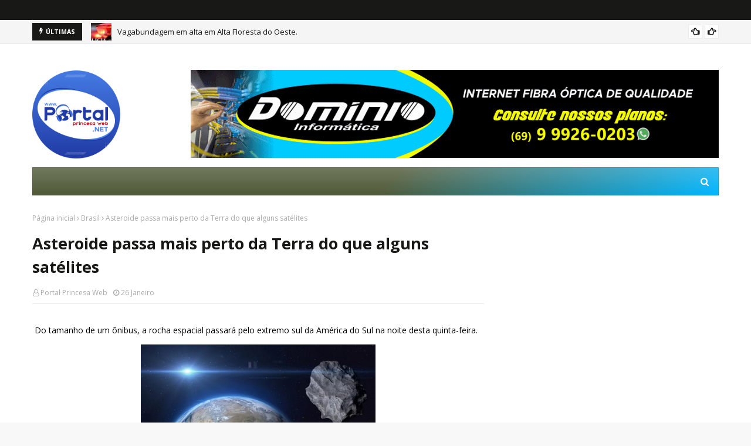

--- FILE ---
content_type: text/javascript; charset=UTF-8
request_url: https://www.portalprincesaweb.net/feeds/posts/default?alt=json-in-script&max-results=3&callback=jQuery112400253568498142831_1769281259361&_=1769281259362
body_size: 10844
content:
// API callback
jQuery112400253568498142831_1769281259361({"version":"1.0","encoding":"UTF-8","feed":{"xmlns":"http://www.w3.org/2005/Atom","xmlns$openSearch":"http://a9.com/-/spec/opensearchrss/1.0/","xmlns$blogger":"http://schemas.google.com/blogger/2008","xmlns$georss":"http://www.georss.org/georss","xmlns$gd":"http://schemas.google.com/g/2005","xmlns$thr":"http://purl.org/syndication/thread/1.0","id":{"$t":"tag:blogger.com,1999:blog-6295875927131140036"},"updated":{"$t":"2026-01-24T11:58:02.614-04:00"},"category":[{"term":"Notícias"},{"term":"Alta Floresta"},{"term":"Rondônia"},{"term":"Brasil"},{"term":"Policial"},{"term":"Zona da Mata"},{"term":"Rolim de Moura"},{"term":"Mundo"},{"term":"Esportes"},{"term":"Porto Velho"},{"term":"Entretenimento"},{"term":"Ciência \u0026 Tecnologia"},{"term":"Internacional"},{"term":"Política"},{"term":"Cacoal"},{"term":"Vilhena"},{"term":"Ji-Paraná"},{"term":"rondonia"},{"term":"Cinema"},{"term":"Saúde"},{"term":"Música"},{"term":"Nova Brasilândia"},{"term":"Santa Luzia"},{"term":"Ariquemes"},{"term":"Alto Alegre"},{"term":"Alta Alegre"},{"term":"Brasilia"},{"term":"Pimenta Bueno"},{"term":"Rondônia."},{"term":"São Miguel do Guaporé"},{"term":"Geral"},{"term":"Mortes"},{"term":"São Paulo"},{"term":"Japão"},{"term":"Jaru"},{"term":"Vídeos"},{"term":"Brasília"},{"term":"Eleição"},{"term":"Mega-sena"},{"term":"Abordagem"},{"term":"EUA"},{"term":"Eventos"},{"term":"Futebol"},{"term":"Mato Grosso"},{"term":"Morte"},{"term":"Protestos"},{"term":"Terremoto"},{"term":"Guajará-Mirim"},{"term":"Nova Mamoré"},{"term":"Usina Nuclear"},{"term":"NASA"},{"term":"Operação"},{"term":"Cacaol"},{"term":"Fotos"},{"term":"Síria"},{"term":"Vulcão"},{"term":"Assassinato"},{"term":"BRAISL"},{"term":"Filme"},{"term":"Pictures"},{"term":"Prisão"},{"term":"Rio Grande do Sul"},{"term":"Rio de Janeiro"},{"term":"Alvorada do Oeste"},{"term":"Caminhão"},{"term":"Castanheiras"},{"term":"Enchentes"},{"term":"Fukushima"},{"term":"Hackers"},{"term":"Jovem"},{"term":"Líbia"},{"term":"Ministério Público"},{"term":"Novo Horizonte D'Oeste"},{"term":"Ouro Preto do Oeste"},{"term":"Presidente Médici"},{"term":"Projeto"},{"term":"Santa Lizia"},{"term":"Ônibus Espacial"},{"term":"BR-364"},{"term":"Buritis"},{"term":"Carnaval"},{"term":"China"},{"term":"Chuvas"},{"term":"Colorado do Oeste"},{"term":"Escola"},{"term":"Explosão"},{"term":"Feridos"},{"term":"Google"},{"term":"Governo"},{"term":"Migrantinópolis"},{"term":"Paquistão"},{"term":"Parecis"},{"term":"Ponte"},{"term":"Presos"},{"term":"São Francisco do Guaporé"},{"term":"Assalto"},{"term":"Ataque"},{"term":"Atentado"},{"term":"Avião"},{"term":"Bactéria"},{"term":"Britney Spears"},{"term":"Cacaulândia"},{"term":"Candeias do Jamari"},{"term":"Capa"},{"term":"Cerejeiras"},{"term":"Cinzas"},{"term":"Comunidade Ativa"},{"term":"Conselho Tutelar"},{"term":"Copa América"},{"term":"Drogas"},{"term":"Endeavour"},{"term":"Espigão do Oeste"},{"term":"Estudante"},{"term":"Facebook"},{"term":"Greve"},{"term":"Nova Brasilandia"},{"term":"Ouro Preto"},{"term":"Pesquisa"},{"term":"Presidente"},{"term":"Rio Madeira"},{"term":"Seleção Brasileira"},{"term":"UNIR"},{"term":"Vídeo"},{"term":"cujubim"},{"term":"Amazonas"},{"term":"Assembleia Geral"},{"term":"Atropelamento"},{"term":"Banco do Brasil"},{"term":"Barcelona"},{"term":"Boate Kiss"},{"term":"Campeonato Rondoniense"},{"term":"Comodoro"},{"term":"Conferência"},{"term":"Confronto"},{"term":"Copa AMPI"},{"term":"Costa Marques"},{"term":"Deputado"},{"term":"Descoberta"},{"term":"Dilma"},{"term":"E.coli"},{"term":"Educação"},{"term":"Egito"},{"term":"Enem"},{"term":"Europa"},{"term":"Governador Confúcio Moura"},{"term":"Grêmio"},{"term":"Hospital"},{"term":"Incêndios"},{"term":"Internet"},{"term":"Internet Explorer"},{"term":"Investimento"},{"term":"Ji-Parana"},{"term":"Justiça"},{"term":"Lady Gaga"},{"term":"Lançamento"},{"term":"Libertadores"},{"term":"Lua"},{"term":"Machadinho D'Oeste"},{"term":"Manifestantes"},{"term":"Manifestações"},{"term":"Monte Negro"},{"term":"Médicos"},{"term":"Novo Single"},{"term":"ONU"},{"term":"Osama Bin Laden"},{"term":"Prefeitura"},{"term":"Publicidade"},{"term":"Radiação"},{"term":"Rio"},{"term":"Santa Catarina"},{"term":"Santa Maria"},{"term":"Shakira"},{"term":"Show"},{"term":"Theobroma"},{"term":"Tornados"},{"term":"Tragédia"},{"term":"Tsuname"},{"term":"Urupá"},{"term":"Usina Hidrelétrica de Jirau"},{"term":"Vaticano"},{"term":"Vitimas"},{"term":"YouTube"},{"term":"manaus"},{"term":"Ônibus"},{"term":"Última Missão"},{"term":"Alta Floresta D'Oeste"},{"term":"Alto Paraíso"},{"term":"Asteróide"},{"term":"Astronautas"},{"term":"Aumento Salarial"},{"term":"Austrália"},{"term":"Aviões"},{"term":"Boca de Fumo"},{"term":"Bombeiros"},{"term":"Caixa Econômica"},{"term":"Campeonato Gaúcho"},{"term":"Campeão"},{"term":"Carros"},{"term":"Classificação"},{"term":"Colisão"},{"term":"Commebol"},{"term":"Comunicado"},{"term":"Congresso"},{"term":"Convocação"},{"term":"Coreia do Norte"},{"term":"Corinthians"},{"term":"Corpos"},{"term":"Crianças"},{"term":"Cursos"},{"term":"Dengue"},{"term":"Discovery"},{"term":"Doenças"},{"term":"Droga"},{"term":"Dívidas"},{"term":"Econômia"},{"term":"Eliminação"},{"term":"Empresário"},{"term":"Escócia"},{"term":"Espanha"},{"term":"Estreia"},{"term":"Estudo"},{"term":"Ex-prefeito"},{"term":"Exército"},{"term":"FMI"},{"term":"Falha"},{"term":"Firefox"},{"term":"Flórida"},{"term":"Força Aérea Brasileira"},{"term":"França"},{"term":"Fraude"},{"term":"Fórmula1"},{"term":"Gado"},{"term":"Governo de Rondônia"},{"term":"Hosni Mubarak"},{"term":"Ibama"},{"term":"Invasão"},{"term":"Islândia"},{"term":"Iémen"},{"term":"José Alencar"},{"term":"Katy Perry"},{"term":"Loteria"},{"term":"Líder"},{"term":"MPT"},{"term":"Maníaco"},{"term":"Marte"},{"term":"Mato GROSSO DO Sul"},{"term":"Medicamentos"},{"term":"Microsoft"},{"term":"Migrantinópolis."},{"term":"Mortos"},{"term":"México"},{"term":"Nova  Zelândia"},{"term":"Nova Brasilândia do Oeste"},{"term":"Novela"},{"term":"Novo Horizonte D’Oeste"},{"term":"Novo Horizonte do D'Oeste"},{"term":"Novo Horizonte do Oeste"},{"term":"OTAN"},{"term":"Oscar"},{"term":"PF"},{"term":"PRF"},{"term":"Papa"},{"term":"Papa Francisco"},{"term":"Paraná"},{"term":"Primavera de Rondônia"},{"term":"Prostituição"},{"term":"Pânico 4"},{"term":"Radio Princesa Web"},{"term":"Record"},{"term":"Rede Globo"},{"term":"Rio Branco"},{"term":"Rodovias Federais"},{"term":"Roubo"},{"term":"Seringueiras"},{"term":"Suicida"},{"term":"Suicídio"},{"term":"Tablets"},{"term":"Tiroteio"},{"term":"Trabalhadores"},{"term":"Trem"},{"term":"Trânsito"},{"term":"Twitter"},{"term":"U2"},{"term":"União Européia"},{"term":"Usina Hidrelétrica"},{"term":"Usuários"},{"term":"Vacinação"},{"term":"Vale do Paraíso"},{"term":"Viadutos"},{"term":"Videos do YouTube"},{"term":"Vírus"},{"term":"Vôo"},{"term":"not"},{"term":"sorteio"},{"term":"Água"},{"term":"ARON"},{"term":"Acre"},{"term":"Amazonia"},{"term":"Armas"},{"term":"Assassino"},{"term":"Asteróides"},{"term":"Astrônomos"},{"term":"Ataques"},{"term":"Aterrissagem"},{"term":"Atriz"},{"term":"Audiência"},{"term":"Autoridades"},{"term":"Aviões Não Tripulados"},{"term":"Aviões-foquete"},{"term":"Avril Lavigne"},{"term":"Aço"},{"term":"BBB11"},{"term":"Bahia"},{"term":"Baleias"},{"term":"Banco"},{"term":"Banda"},{"term":"Banda Toxina"},{"term":"Barack Obama"},{"term":"Beija-Flor"},{"term":"Belo Horizonte"},{"term":"Big Brother Brasil"},{"term":"Bilheterias"},{"term":"Blogger"},{"term":"Boletos"},{"term":"Bolívia"},{"term":"Bomba"},{"term":"Brasileiros"},{"term":"Brasileirão"},{"term":"Brasilândia"},{"term":"Breaking Dawn"},{"term":"Bueiro"},{"term":"Buscas"},{"term":"CD"},{"term":"CNJ"},{"term":"CO2"},{"term":"CPA"},{"term":"Cabul"},{"term":"Cadáver"},{"term":"Caixa Eletrônico"},{"term":"Caixa Preta"},{"term":"Caminhões"},{"term":"Campeonato Paulista"},{"term":"Campeã"},{"term":"Cancelados"},{"term":"Cantores"},{"term":"Capotamento"},{"term":"Caramujo Africano"},{"term":"Cardeais"},{"term":"Carlos Slim"},{"term":"Carne Bovina"},{"term":"Carro"},{"term":"Carteira Nacional de Habilitação"},{"term":"Casas Populares"},{"term":"Casta Marques"},{"term":"Castanheira"},{"term":"Catherine Zeta-Jones"},{"term":"Cavalgada de Alta Floresta"},{"term":"Charlie Brown Jr."},{"term":"Chefe"},{"term":"Cheques"},{"term":"Chile"},{"term":"Christchurch"},{"term":"Christina Aguilera"},{"term":"Chupinguaia"},{"term":"Chuva"},{"term":"Chuva de Ovos"},{"term":"Cidade"},{"term":"Cirurgia Plástica"},{"term":"Clone"},{"term":"Combates"},{"term":"Compra"},{"term":"Compra de ações"},{"term":"Computadores"},{"term":"Concursos"},{"term":"Conselho"},{"term":"Construção"},{"term":"Contagem Regressiva"},{"term":"Convênios"},{"term":"Cooperativa"},{"term":"Copa das Confederações"},{"term":"Copa de 2014"},{"term":"Copa do Brasil"},{"term":"Copa do Mundo"},{"term":"Corrupção"},{"term":"Coruja"},{"term":"Corumbiara"},{"term":"Crescimento"},{"term":"Crimes Virtuais"},{"term":"Croácia"},{"term":"Cruzeiro"},{"term":"Cruzeiro do Sul"},{"term":"Curitiba"},{"term":"Código Florestal"},{"term":"Daniele Suzuki"},{"term":"Defesa Civil"},{"term":"Delegado"},{"term":"Demi Lovato"},{"term":"Denuncia"},{"term":"Deputada"},{"term":"Derra"},{"term":"Desaparecimento"},{"term":"Desiste"},{"term":"Deslizamento"},{"term":"Desmatamento"},{"term":"Destruição"},{"term":"Detran"},{"term":"Dinossauros"},{"term":"Distrito de Extrema"},{"term":"Divórcio"},{"term":"Doença de Still"},{"term":"Dulce María"},{"term":"Dupla"},{"term":"E-mail"},{"term":"ESPIGÃO"},{"term":"Ebooks"},{"term":"Eduardo Valverde(PT)"},{"term":"Efeito Estufa"},{"term":"Elementos"},{"term":"Eletrobrás Rondônia"},{"term":"Embrapa"},{"term":"Eminem"},{"term":"Emissão"},{"term":"Empate"},{"term":"Empresa"},{"term":"Empréstimo"},{"term":"Encontro"},{"term":"Energia"},{"term":"Enforcamento"},{"term":"Enterro"},{"term":"Epifânia Barbosa"},{"term":"Erosão"},{"term":"Erro de Português"},{"term":"Escolas"},{"term":"Especialista"},{"term":"Espirito Santo"},{"term":"Estrada"},{"term":"Estrupos"},{"term":"Estrutura Administrativa"},{"term":"Estádio de Futebol"},{"term":"Estúdio"},{"term":"Europeus"},{"term":"Ex-ministro"},{"term":"Ex-namorado"},{"term":"Exame"},{"term":"Expoalta"},{"term":"Exportações"},{"term":"FIMCA"},{"term":"Falhas"},{"term":"Falta de Funcionários."},{"term":"Famosos"},{"term":"Fazenda"},{"term":"Febre do Nilo Ocidental"},{"term":"Feijão"},{"term":"Feriado"},{"term":"Fernando Alonso"},{"term":"Ferrovia"},{"term":"Fevereiro"},{"term":"Fiat"},{"term":"Filha de Roberto Carlos"},{"term":"Filha de Vinícios de Moraes"},{"term":"Final"},{"term":"Fio de Energia"},{"term":"Fluminense"},{"term":"Fogo"},{"term":"Foragido"},{"term":"Força Tarefa"},{"term":"Fred"},{"term":"Frio"},{"term":"Funk"},{"term":"G8"},{"term":"GP da Austrália"},{"term":"Gabinete Dentário"},{"term":"Gadafi"},{"term":"Garimpeiros"},{"term":"Genes Humanos"},{"term":"Gmail"},{"term":"Gravadora"},{"term":"Gre-Nal"},{"term":"HSBC"},{"term":"Haitianos"},{"term":"Hesitação"},{"term":"Hidrelétrica"},{"term":"Hino Nacional"},{"term":"Holanda"},{"term":"Hollywood"},{"term":"Hospital João Paulo II"},{"term":"Hospital Municipal"},{"term":"Hugo Chávez"},{"term":"Hugo Pena e Gabriel"},{"term":"ILC"},{"term":"Idade"},{"term":"Igreja"},{"term":"Imagens"},{"term":"Imigrantes"},{"term":"Indígenas"},{"term":"Infraero"},{"term":"Inscrições"},{"term":"Insetos"},{"term":"Internet 4G"},{"term":"Internet."},{"term":"Investigação"},{"term":"Iraque"},{"term":"Israel"},{"term":"Itapuã do Oeste"},{"term":"Itpuã do Oeste"},{"term":"Iêmen"},{"term":"Jaci-Paraná"},{"term":"Jaques Testoni"},{"term":"Jennifer López"},{"term":"Jeruzalém"},{"term":"Joe Jonas"},{"term":"Jogo"},{"term":"Jordânia"},{"term":"Jornal"},{"term":"Jornalista"},{"term":"Justin Bieber"},{"term":"Jí-Paraná"},{"term":"Kadhafi"},{"term":"Kandahar"},{"term":"Kate"},{"term":"Kathryn Bigelow"},{"term":"Ke$ha"},{"term":"Kit"},{"term":"Laboratórios"},{"term":"Ladrões"},{"term":"Lady Antebellum"},{"term":"Lago"},{"term":"Leilão"},{"term":"Leite"},{"term":"Leão-marinho"},{"term":"Libia"},{"term":"Licitação"},{"term":"Liderança"},{"term":"Liga dos Campeões da Europa"},{"term":"Lindsay Lohan"},{"term":"Lista"},{"term":"Londres"},{"term":"Lua de Mel"},{"term":"Luciana de Moraes"},{"term":"Luciano Moreira"},{"term":"Líbano"},{"term":"MCC"},{"term":"MEC"},{"term":"MG"},{"term":"MSN"},{"term":"Maio"},{"term":"Mais bem pagos"},{"term":"Malhação"},{"term":"Malásia"},{"term":"Mamíferos"},{"term":"Mangueira"},{"term":"Manutenção"},{"term":"Maoístas"},{"term":"Margaret Thatcher"},{"term":"Maria Cecília e Rodolfo"},{"term":"Medicamentos Vencidos"},{"term":"Meio Ambiente"},{"term":"Meteoro"},{"term":"Meteorologia"},{"term":"Miammar"},{"term":"Migrantinopólis"},{"term":"Miley Cyrus"},{"term":"Minaj"},{"term":"Ministro Andreazza"},{"term":"Mirante da Serra"},{"term":"Misrata"},{"term":"Mladic"},{"term":"Mocidade Alegre"},{"term":"Motel"},{"term":"Moto Grosso"},{"term":"Motocross"},{"term":"Mumbai"},{"term":"Mundial Sub-20"},{"term":"Negócios de Ocasião"},{"term":"Nova Deli"},{"term":"Nova Zelândia"},{"term":"Novo Horizonte"},{"term":"Novos"},{"term":"Nuvens"},{"term":"Números"},{"term":"Obras"},{"term":"Ollanta Humala"},{"term":"Operário"},{"term":"Ordem de Serviço"},{"term":"Orfanato"},{"term":"Orkut"},{"term":"P-50"},{"term":"PEC 37"},{"term":"PIB"},{"term":"PT"},{"term":"Papa Bento XVI"},{"term":"Papua"},{"term":"Paquistaneses"},{"term":"Parada Cardíaca"},{"term":"Paralisação Nacional"},{"term":"Parceria"},{"term":"Parintins"},{"term":"Pará"},{"term":"Passageiros"},{"term":"Passagem"},{"term":"Passeata"},{"term":"Pecuária."},{"term":"Pele"},{"term":"Pernambuco"},{"term":"Peru"},{"term":"Peshawar"},{"term":"Peñarol"},{"term":"Pimenteiras"},{"term":"Pimenteris"},{"term":"Pink"},{"term":"Planeta"},{"term":"Planetas"},{"term":"Plantação de Maconha"},{"term":"PlayStation Network"},{"term":"Porto Alegre"},{"term":"Porto Esperidião"},{"term":"Porto Seguro"},{"term":"Posto de Combustível"},{"term":"Potências"},{"term":"Pouso de Emergência"},{"term":"Poyang"},{"term":"Praça do Redondo"},{"term":"Presídio"},{"term":"Presídio Urso Branco"},{"term":"Previsão de Decolagem"},{"term":"Privatização de Água"},{"term":"Problema Técnico"},{"term":"Produção Brasileira"},{"term":"Professores"},{"term":"Programa"},{"term":"Projeto de Lei"},{"term":"Promotor"},{"term":"Pronatec"},{"term":"Prédios"},{"term":"Qantas"},{"term":"Quadra de Areia"},{"term":"Quasar"},{"term":"Queda"},{"term":"Queimadas"},{"term":"Real Madrid"},{"term":"Realengo"},{"term":"Rebaixamento"},{"term":"Rebecca Black"},{"term":"Rebeldes líbios"},{"term":"Reclamações"},{"term":"RedeTV"},{"term":"Reformas"},{"term":"Reino Unido"},{"term":"Renúncia"},{"term":"Retirado"},{"term":"Reunião"},{"term":"Revista"},{"term":"Revista Forbes"},{"term":"Rim"},{"term":"Rio Grande do Norte"},{"term":"Rio Machado"},{"term":"Rio Nilo"},{"term":"Rio-Paris"},{"term":"River Plate"},{"term":"Robôs"},{"term":"Rogério Ceni"},{"term":"Rádio Interativa FM"},{"term":"SEMED"},{"term":"STF"},{"term":"Salvador"},{"term":"Sanaa"},{"term":"Santo Antônio"},{"term":"Santos"},{"term":"Sapo"},{"term":"Satélite"},{"term":"Seagri"},{"term":"Seca"},{"term":"Secretaria de Educação"},{"term":"Secretário de Educação"},{"term":"Segurança"},{"term":"Segurança Pública"},{"term":"Seminario"},{"term":"Seminário"},{"term":"Sequestro"},{"term":"Sidney Lumet"},{"term":"Simulação"},{"term":"Sindicato"},{"term":"Sintero"},{"term":"Sistema Solar"},{"term":"Site"},{"term":"Sol"},{"term":"Soldados"},{"term":"Sony"},{"term":"Sul"},{"term":"Supendem"},{"term":"Suspeito"},{"term":"Symantec"},{"term":"São Luiz"},{"term":"São Miguel"},{"term":"Sérgio Cabral"},{"term":"Sítio"},{"term":"TAM"},{"term":"TIM"},{"term":"Tabela Periódica"},{"term":"Tanques"},{"term":"Tarilândia"},{"term":"Teixeirópolis"},{"term":"Telecentro"},{"term":"Telecomunicações"},{"term":"Telefonia"},{"term":"Teleguiados"},{"term":"Telescópio Hubble"},{"term":"Temporal"},{"term":"Terremoto\f\u000B\u0012\u0006Mortes\f\u000B\u0012\u0007Espanha"},{"term":"Tetra-Campeão"},{"term":"Till The World Ends"},{"term":"Tomada"},{"term":"Torre de Transmissão"},{"term":"Trabalho Infantil"},{"term":"Tremor"},{"term":"Tributos"},{"term":"Tráfico de Drogas"},{"term":"Turnê"},{"term":"Turquia"},{"term":"Túlio Maravilha"},{"term":"Uruguai"},{"term":"Usinas"},{"term":"Vaca"},{"term":"Vale do Anari"},{"term":"Valência"},{"term":"Vandalismo"},{"term":"Vela do Jamari"},{"term":"Velozes e Furiosos 5"},{"term":"Vendida"},{"term":"Venezuela"},{"term":"Verba"},{"term":"Vereadores"},{"term":"Veículos"},{"term":"Video"},{"term":"Vocalista"},{"term":"Volta"},{"term":"Voos"},{"term":"Votação"},{"term":"Várzea Grande"},{"term":"Vítimas"},{"term":"Warner Music Group"},{"term":"Willian"},{"term":"Yahoo"},{"term":"brasl"},{"term":"cocoal"},{"term":"conectados"},{"term":"economia"},{"term":"iPad 2"},{"term":"ranking 2011"},{"term":"saude"},{"term":"w"},{"term":"África Oriental"},{"term":"Árvores"},{"term":"Índia"},{"term":"Ônibus Espacial Discovery"}],"title":{"type":"text","$t":"Portal Princesa Web"},"subtitle":{"type":"html","$t":"Alta Floresta D'Oeste - RO"},"link":[{"rel":"http://schemas.google.com/g/2005#feed","type":"application/atom+xml","href":"https:\/\/www.portalprincesaweb.net\/feeds\/posts\/default"},{"rel":"self","type":"application/atom+xml","href":"https:\/\/www.blogger.com\/feeds\/6295875927131140036\/posts\/default?alt=json-in-script\u0026max-results=3"},{"rel":"alternate","type":"text/html","href":"https:\/\/www.portalprincesaweb.net\/"},{"rel":"hub","href":"http://pubsubhubbub.appspot.com/"},{"rel":"next","type":"application/atom+xml","href":"https:\/\/www.blogger.com\/feeds\/6295875927131140036\/posts\/default?alt=json-in-script\u0026start-index=4\u0026max-results=3"}],"author":[{"name":{"$t":"Unknown"},"email":{"$t":"noreply@blogger.com"},"gd$image":{"rel":"http://schemas.google.com/g/2005#thumbnail","width":"16","height":"16","src":"https:\/\/img1.blogblog.com\/img\/b16-rounded.gif"}}],"generator":{"version":"7.00","uri":"http://www.blogger.com","$t":"Blogger"},"openSearch$totalResults":{"$t":"16765"},"openSearch$startIndex":{"$t":"1"},"openSearch$itemsPerPage":{"$t":"3"},"entry":[{"id":{"$t":"tag:blogger.com,1999:blog-6295875927131140036.post-6817887401155829061"},"published":{"$t":"2026-01-24T11:55:00.004-04:00"},"updated":{"$t":"2026-01-24T11:58:02.549-04:00"},"title":{"type":"text","$t":"Veja como estão algumas obras do governo federal em Alta Floresta. "},"content":{"type":"html","$t":"\u003Cp\u003E\u0026nbsp;\u003C\/p\u003E\u003Cdiv class=\"separator\" style=\"clear: both; text-align: center;\"\u003E\u003Ca href=\"https:\/\/blogger.googleusercontent.com\/img\/a\/AVvXsEjalE30XcJMa7Jwlnvdpi_h6SSqvqQrR0jjWXWBDTCjRFOlwGioNQUA9bV33RZ69s4rhmdYmp7BEcwuJPDXSs5od8CC4ZozJkRL5CG00i4T0CeBh4EYy0ml6gte6FGY4ilQyIVjSawjz2rjx8RTOYbK-P7hqobxfIWhCljtQKWzYYgZTKH8iejNZu_v3nt_\" style=\"margin-left: 1em; margin-right: 1em;\"\u003E\u003Cimg alt=\"\" data-original-height=\"960\" data-original-width=\"1280\" height=\"300\" src=\"https:\/\/blogger.googleusercontent.com\/img\/a\/AVvXsEjalE30XcJMa7Jwlnvdpi_h6SSqvqQrR0jjWXWBDTCjRFOlwGioNQUA9bV33RZ69s4rhmdYmp7BEcwuJPDXSs5od8CC4ZozJkRL5CG00i4T0CeBh4EYy0ml6gte6FGY4ilQyIVjSawjz2rjx8RTOYbK-P7hqobxfIWhCljtQKWzYYgZTKH8iejNZu_v3nt_=w400-h300\" width=\"400\" \/\u003E\u003C\/a\u003E\u003C\/div\u003E\u003Cdiv class=\"separator\" style=\"clear: both; text-align: justify;\"\u003E\u003Cbr \/\u003E\u003C\/div\u003E\u003Cdiv class=\"separator\" style=\"clear: both; text-align: center;\"\u003E\u003Cdiv class=\"separator\" style=\"clear: both; text-align: justify;\"\u003EO portal Princesa Web vem acompanhado algumas obras que estão sendo construídas em Alta Floresta D'Oeste, obras essas com investimentos do governo federal, onde entre elas se destaca uma UBS no bairro Cidade Alta, que está com sua obra praticamente pronta.\u003C\/div\u003E\u003Cdiv class=\"separator\" style=\"clear: both; text-align: justify;\"\u003E\u003Cbr \/\u003E\u003C\/div\u003E\u003Cdiv class=\"separator\" style=\"clear: both; text-align: justify;\"\u003Etambém está sendo construída uma UBS no distrito de Rolim de Moura do Guaporé, onde segundo informação a obra também está bastante adiantada.\u003C\/div\u003E\u003Cdiv class=\"separator\" style=\"clear: both; text-align: justify;\"\u003E\u003Cbr \/\u003E\u003C\/div\u003E\u003Cdiv class=\"separator\" style=\"clear: both; text-align: justify;\"\u003EOutra obra que teve seu reinício é o novo CAPS próximo ao hospital municipal. A obra enfrentou problemas com a primeira empresa ganhadora da licitação, mas a administração conseguiu resolver e dar andamento. Essa obra está mais atrasada e é também uma obra da saúde do município.\u003C\/div\u003E\u003Cdiv class=\"separator\" style=\"clear: both; text-align: justify;\"\u003E\u003Cbr \/\u003E\u003C\/div\u003E\u003Cdiv class=\"separator\" style=\"clear: both; text-align: justify;\"\u003EAinda existe uma obra de pavimentação no bairro Princesa Isabel, onde atualmente está paralisada devido ao tempo chuvoso, parte da pavimentação foi parcialmente realizada.\u003C\/div\u003E\u003Cdiv class=\"separator\" style=\"clear: both; text-align: justify;\"\u003E\u003Cbr \/\u003E\u003C\/div\u003E\u003Cdiv class=\"separator\" style=\"clear: both; text-align: justify;\"\u003EEssas quatro obras somam uma quantia de praticamente nove milhões de reais. Fora essas obras, existem outros benefícios que também estão no município e outros que ainda devem chegar agora em 2026.\u003C\/div\u003E\u003Cdiv class=\"separator\" style=\"clear: both; text-align: justify;\"\u003E\u003Cbr \/\u003E\u003C\/div\u003E\u003C\/div\u003E\u003Cdiv class=\"separator\" style=\"clear: both; text-align: justify;\"\u003E\u0026nbsp; \u0026nbsp; \u0026nbsp; \u0026nbsp; \u0026nbsp; \u0026nbsp; \u0026nbsp; \u0026nbsp; \u0026nbsp; \u0026nbsp; \u0026nbsp; \u0026nbsp; \u0026nbsp; \u0026nbsp; \u0026nbsp; \u0026nbsp; \u0026nbsp; \u0026nbsp; \u0026nbsp;Novo CAPS\u003C\/div\u003E\u003Cdiv class=\"separator\" style=\"clear: both; text-align: center;\"\u003E\u003Ca href=\"https:\/\/blogger.googleusercontent.com\/img\/a\/AVvXsEgABIZlHnU99RS_i3jPW4sS9fkO_drNyY9Zs_BgFpRdsibT_cAwkYgYZc6QuMBdjdEoKLcSndgiv_5KPwSEFwJ6Qd9wNVq5tY0XXS9Dx9hVTDw8FHOVwnvrTzvF_Gfx-qNMEj9h1syiwOM1vfJB2BIAVo3LLswWajdcMuQ5aQQ9e2F6RU0U9s1VlzJlGGHW\" style=\"margin-left: 1em; margin-right: 1em;\"\u003E\u003Cimg alt=\"\" data-original-height=\"960\" data-original-width=\"1280\" height=\"300\" src=\"https:\/\/blogger.googleusercontent.com\/img\/a\/AVvXsEgABIZlHnU99RS_i3jPW4sS9fkO_drNyY9Zs_BgFpRdsibT_cAwkYgYZc6QuMBdjdEoKLcSndgiv_5KPwSEFwJ6Qd9wNVq5tY0XXS9Dx9hVTDw8FHOVwnvrTzvF_Gfx-qNMEj9h1syiwOM1vfJB2BIAVo3LLswWajdcMuQ5aQQ9e2F6RU0U9s1VlzJlGGHW=w400-h300\" width=\"400\" \/\u003E\u003C\/a\u003E\u003C\/div\u003E\u003Cbr \/\u003E\u003Cdiv class=\"separator\" style=\"clear: both; text-align: center;\"\u003E\u003Ca href=\"https:\/\/blogger.googleusercontent.com\/img\/a\/AVvXsEiMWjwVxhkGerevyiNxndYSyvktjJNgX4O9jKzyCZxhWCX3RGpVVh_QipHqWYMIrTMkjJ-2GDyIdxpY6g5y2kcQDO8YBQxF17q4-Dp02aowS8sXCUvW0zX7fHDkCE37lo40DelVSq8rEuOKobjpbmBW0IlVhvW39EJapLlzAfwIjsjoD00Hj5gwD2Ycd7M9\" style=\"margin-left: 1em; margin-right: 1em;\"\u003E\u003Cimg alt=\"\" data-original-height=\"960\" data-original-width=\"1280\" height=\"300\" src=\"https:\/\/blogger.googleusercontent.com\/img\/a\/AVvXsEiMWjwVxhkGerevyiNxndYSyvktjJNgX4O9jKzyCZxhWCX3RGpVVh_QipHqWYMIrTMkjJ-2GDyIdxpY6g5y2kcQDO8YBQxF17q4-Dp02aowS8sXCUvW0zX7fHDkCE37lo40DelVSq8rEuOKobjpbmBW0IlVhvW39EJapLlzAfwIjsjoD00Hj5gwD2Ycd7M9=w400-h300\" width=\"400\" \/\u003E\u003C\/a\u003E\u003C\/div\u003E\u0026nbsp; \u0026nbsp; \u0026nbsp; \u0026nbsp; \u0026nbsp; \u0026nbsp; \u0026nbsp; \u0026nbsp; \u0026nbsp; \u0026nbsp; \u0026nbsp; \u0026nbsp; \u0026nbsp; \u0026nbsp; \u0026nbsp; \u0026nbsp; No Bairro Princesa Isabel\u003Cbr \/\u003E\u003Cdiv class=\"separator\" style=\"clear: both; text-align: center;\"\u003E\u003Ca href=\"https:\/\/blogger.googleusercontent.com\/img\/a\/AVvXsEjmlzjAj0slvdqtyMyj2B_Y7KUa94sOhnjG7aSTDucvgI-BOU2bKyu-m92PCj3-BJQ1BaqZb2YofzEQLBm53iqXs1KJFB1fxGCzlN78Sy_lbsCiLc71qt2Adfk4wKclxGIVVxCrPj3TvsfvC6LJQoyFu6NzO-cl4Jh-8KFuv3lhlX_nyiaacWJ-yTMqL0UH\" style=\"margin-left: 1em; margin-right: 1em;\"\u003E\u003Cimg alt=\"\" data-original-height=\"960\" data-original-width=\"1280\" height=\"300\" src=\"https:\/\/blogger.googleusercontent.com\/img\/a\/AVvXsEjmlzjAj0slvdqtyMyj2B_Y7KUa94sOhnjG7aSTDucvgI-BOU2bKyu-m92PCj3-BJQ1BaqZb2YofzEQLBm53iqXs1KJFB1fxGCzlN78Sy_lbsCiLc71qt2Adfk4wKclxGIVVxCrPj3TvsfvC6LJQoyFu6NzO-cl4Jh-8KFuv3lhlX_nyiaacWJ-yTMqL0UH=w400-h300\" width=\"400\" \/\u003E\u003C\/a\u003E\u003C\/div\u003E\u003Cbr \/\u003E\u003Cbr \/\u003E\u003Cp\u003E\u003C\/p\u003E\u003Cdiv\u003E\u003Cbr \/\u003E\u003C\/div\u003E\u003Cdiv class=\"separator\" style=\"clear: both; text-align: center;\"\u003E\u003Ciframe allowfullscreen='allowfullscreen' webkitallowfullscreen='webkitallowfullscreen' mozallowfullscreen='mozallowfullscreen' width='320' height='266' src='https:\/\/www.blogger.com\/video.g?token=AD6v5dwRSSL-Yj4M4liaBgEdSTc9L_ojNu7oYY3FxnQE-4mRlwI7Yvb_MalFMz_yLTznAoXVtza6hFDYAo1ku5E3SA' class='b-hbp-video b-uploaded' frameborder='0'\u003E\u003C\/iframe\u003E\u003C\/div\u003E\u003Cbr \/\u003E\u003Cdiv\u003E\u003Cbr \/\u003E\u003C\/div\u003E\u003Cdiv\u003E\u003Cbr \/\u003E\u003C\/div\u003E\u003Cdiv\u003E\u003Cbr \/\u003E\u003C\/div\u003E\u003Cdiv\u003E\u003Cbr \/\u003E\u003C\/div\u003E\u003Cdiv\u003E\u003Cdiv class=\"separator\" style=\"clear: both; text-align: center;\"\u003E\u003Ca href=\"https:\/\/blogger.googleusercontent.com\/img\/a\/AVvXsEisrhKTlZTWUhetq_usQgpaKg35Q8gFhun3AhHC2rsVInAxi4IO-TA-4LTmly8M8d-vEipW6CBMs80FlQq3JFMFeYgS83XjDwh9HkrpDzkAQcGZUaeiFrOZZe7hqkpHFdvcCw0hn7LS7A35feDcNqVUE7jEFicmt7YswCtyj1DwOiB8iK1fSqWF6omHjRSE\" style=\"margin-left: 1em; margin-right: 1em;\"\u003E\u003Cimg alt=\"\" data-original-height=\"1079\" data-original-width=\"1080\" height=\"240\" src=\"https:\/\/blogger.googleusercontent.com\/img\/a\/AVvXsEisrhKTlZTWUhetq_usQgpaKg35Q8gFhun3AhHC2rsVInAxi4IO-TA-4LTmly8M8d-vEipW6CBMs80FlQq3JFMFeYgS83XjDwh9HkrpDzkAQcGZUaeiFrOZZe7hqkpHFdvcCw0hn7LS7A35feDcNqVUE7jEFicmt7YswCtyj1DwOiB8iK1fSqWF6omHjRSE\" width=\"240\" \/\u003E\u003C\/a\u003E\u003C\/div\u003E\u003Cbr \/\u003E\u003Cbr \/\u003E\u003C\/div\u003E"},"link":[{"rel":"replies","type":"application/atom+xml","href":"https:\/\/www.portalprincesaweb.net\/feeds\/6817887401155829061\/comments\/default","title":"Postar comentários"},{"rel":"replies","type":"text/html","href":"https:\/\/www.portalprincesaweb.net\/2026\/01\/veja-como-estao-algumas-obras-do.html#comment-form","title":"0 Comentários"},{"rel":"edit","type":"application/atom+xml","href":"https:\/\/www.blogger.com\/feeds\/6295875927131140036\/posts\/default\/6817887401155829061"},{"rel":"self","type":"application/atom+xml","href":"https:\/\/www.blogger.com\/feeds\/6295875927131140036\/posts\/default\/6817887401155829061"},{"rel":"alternate","type":"text/html","href":"https:\/\/www.portalprincesaweb.net\/2026\/01\/veja-como-estao-algumas-obras-do.html","title":"Veja como estão algumas obras do governo federal em Alta Floresta. "}],"author":[{"name":{"$t":"Unknown"},"email":{"$t":"noreply@blogger.com"},"gd$image":{"rel":"http://schemas.google.com/g/2005#thumbnail","width":"16","height":"16","src":"https:\/\/img1.blogblog.com\/img\/b16-rounded.gif"}}],"media$thumbnail":{"xmlns$media":"http://search.yahoo.com/mrss/","url":"https:\/\/blogger.googleusercontent.com\/img\/a\/AVvXsEjalE30XcJMa7Jwlnvdpi_h6SSqvqQrR0jjWXWBDTCjRFOlwGioNQUA9bV33RZ69s4rhmdYmp7BEcwuJPDXSs5od8CC4ZozJkRL5CG00i4T0CeBh4EYy0ml6gte6FGY4ilQyIVjSawjz2rjx8RTOYbK-P7hqobxfIWhCljtQKWzYYgZTKH8iejNZu_v3nt_=s72-w400-h300-c","height":"72","width":"72"},"thr$total":{"$t":"0"}},{"id":{"$t":"tag:blogger.com,1999:blog-6295875927131140036.post-1479477549883566494"},"published":{"$t":"2026-01-23T08:47:00.001-04:00"},"updated":{"$t":"2026-01-23T08:47:16.506-04:00"},"title":{"type":"text","$t":"Jovem de 20 anos é preso com mais de 100 gramas de cocaína em frente a escola"},"content":{"type":"html","$t":"\u003Cp\u003E\u0026nbsp;Suspeito tentou mudar rota ao avistar viatura e já possuía denúncias por tráfico de drogas.\u003C\/p\u003E\u003Cp\u003E\u003C\/p\u003E\u003Cdiv class=\"separator\" style=\"clear: both; text-align: center;\"\u003E\u003Ca href=\"https:\/\/blogger.googleusercontent.com\/img\/a\/AVvXsEji4IiFz4soluczgr8jyEn6zIKtTbArYGfcR0M1TLM3U3vY-oSJpmVNXIremwHY5teqtLIeYgw-9NQ4ar3dGc2pe5olyWQeaSm-VWsUVeQGAdwrLLjtr-RTyz7ZS3r3u2jubGZTPDTMpvctuT1VemBKiMRAlQwOWi5OdSWJypEc78o_wKlC3r_lHh1TtfWv\" style=\"margin-left: 1em; margin-right: 1em;\"\u003E\u003Cimg alt=\"\" data-original-height=\"165\" data-original-width=\"304\" height=\"217\" src=\"https:\/\/blogger.googleusercontent.com\/img\/a\/AVvXsEji4IiFz4soluczgr8jyEn6zIKtTbArYGfcR0M1TLM3U3vY-oSJpmVNXIremwHY5teqtLIeYgw-9NQ4ar3dGc2pe5olyWQeaSm-VWsUVeQGAdwrLLjtr-RTyz7ZS3r3u2jubGZTPDTMpvctuT1VemBKiMRAlQwOWi5OdSWJypEc78o_wKlC3r_lHh1TtfWv=w400-h217\" width=\"400\" \/\u003E\u003C\/a\u003E\u003C\/div\u003EDurante patrulhamento de rotina realizado na Avenida Mato Grosso, em frente à Escola Eurídice, uma guarnição de serviço da Polícia Militar prendeu um jovem de 20 anos por tráfico de entorpecentes.\u003Cp\u003E\u003C\/p\u003E\u003Cp\u003E\u003Cbr \/\u003E\u003C\/p\u003E\u003Cp\u003ESegundo a polícia, o suspeito estava transitando em uma bicicleta quando avistou a viatura policial e passou a demonstrar nervosismo excessivo. Em seguida, tentou mudar repentinamente a rota que seguia, atitude que motivou a abordagem.\u003C\/p\u003E\u003Cp\u003E\u003Cbr \/\u003E\u003C\/p\u003E\u003Cp\u003EAinda conforme os policiais, o jovem já possuía diversas denúncias registradas via 190, relacionadas à comercialização de entorpecentes na cidade. Durante a revista pessoal, foi encontrado no bolso frontal de sua bermuda um tablete de substância análoga à cocaína, pesando aproximadamente 102 gramas, além de um aparelho celular e R$ 37,00 em dinheiro, distribuídos em quatro cédulas.\u003C\/p\u003E\u003Cp\u003E\u003Cbr \/\u003E\u003C\/p\u003E\u003Cp\u003EQuestionado sobre a origem da droga, o suspeito alegou que teria encontrado o entorpecente na rua. Diante dos fatos, foi dada voz de prisão, com a leitura dos direitos constitucionais. O uso de algemas foi necessário para evitar risco de fuga e garantir a integridade física do conduzido.\u003C\/p\u003E\u003Cp\u003E\u003Cbr \/\u003E\u003C\/p\u003E\u003Cp\u003EO jovem foi encaminhado à Delegacia de Polícia Civil (DPC) local, juntamente com o entorpecente apreendido, o telefone celular e a bicicleta, para as providências legais cabíveis.\u003C\/p\u003E\u003Cp\u003E\u003C\/p\u003E\u003Cdiv class=\"separator\" style=\"clear: both; text-align: center;\"\u003E\u003Ca href=\"https:\/\/blogger.googleusercontent.com\/img\/a\/AVvXsEgxTJqXbd4srB7sShZT5BzC9BTKaiJqkBIJPtwEwCQrF5w2ivgNlOpULTc7Ia5tL0LOa-1R0wmlIZq-CyDX1YswkaD8uJ_eryHRJqUdMdv3lZSxcbBSysm_GHOcKxO1bI11S5LHqfDYmTnpNi98Yu46lR8X3ATuO4dcI6VtYN0T0m_L5s-UPDCSF23263KF\" style=\"margin-left: 1em; margin-right: 1em;\"\u003E\u003Cimg alt=\"\" data-original-height=\"330\" data-original-width=\"660\" height=\"200\" src=\"https:\/\/blogger.googleusercontent.com\/img\/a\/AVvXsEgxTJqXbd4srB7sShZT5BzC9BTKaiJqkBIJPtwEwCQrF5w2ivgNlOpULTc7Ia5tL0LOa-1R0wmlIZq-CyDX1YswkaD8uJ_eryHRJqUdMdv3lZSxcbBSysm_GHOcKxO1bI11S5LHqfDYmTnpNi98Yu46lR8X3ATuO4dcI6VtYN0T0m_L5s-UPDCSF23263KF=w400-h200\" width=\"400\" \/\u003E\u003C\/a\u003E\u003C\/div\u003E\u003Cbr \/\u003EFonte: Portal Princesa Web com190online\u003Cp\u003E\u003C\/p\u003E\u003Cdiv class=\"separator\" style=\"clear: both; text-align: center;\"\u003E\u003Ciframe allowfullscreen='allowfullscreen' webkitallowfullscreen='webkitallowfullscreen' mozallowfullscreen='mozallowfullscreen' width='320' height='266' src='https:\/\/www.blogger.com\/video.g?token=AD6v5dxuQh4tlBl5CO6ATESz0OMA2nSQfVMeBN9-M-dyQ4S_A8lbhBpJOwv8rtokTzj2HIT4ujGKmdCZPiSaTOTbuA' class='b-hbp-video b-uploaded' frameborder='0'\u003E\u003C\/iframe\u003E\u003C\/div\u003E\u003Cbr \/\u003E\u003Cp\u003E\u003Cbr \/\u003E\u003C\/p\u003E\u003Cp\u003E\u003C\/p\u003E\u003Cdiv class=\"separator\" style=\"clear: both; text-align: center;\"\u003E\u003Ca href=\"https:\/\/blogger.googleusercontent.com\/img\/a\/AVvXsEgw_STnE6ry_ny4Tf7IpRaszlVMEH5SeKWDKUBt3V71D7o236sfbHUUet8knp3JuKwBNAGX3BLMwYOhBbc5jOv6u6RP50SgPxfHEA7nwaDxHe5OmaVVJJPN0Dad-kQVWexwIPfgnNHvmlGye5J2fmFIjF2Xv0-0oQA4KS6cJ9BKgZ92VcQV9ZYpakzxlCBl\" style=\"margin-left: 1em; margin-right: 1em;\"\u003E\u003Cimg alt=\"\" data-original-height=\"1079\" data-original-width=\"1080\" height=\"240\" src=\"https:\/\/blogger.googleusercontent.com\/img\/a\/AVvXsEgw_STnE6ry_ny4Tf7IpRaszlVMEH5SeKWDKUBt3V71D7o236sfbHUUet8knp3JuKwBNAGX3BLMwYOhBbc5jOv6u6RP50SgPxfHEA7nwaDxHe5OmaVVJJPN0Dad-kQVWexwIPfgnNHvmlGye5J2fmFIjF2Xv0-0oQA4KS6cJ9BKgZ92VcQV9ZYpakzxlCBl\" width=\"240\" \/\u003E\u003C\/a\u003E\u003C\/div\u003E\u003Cbr \/\u003E\u003Cbr \/\u003E\u003Cp\u003E\u003C\/p\u003E\u003Cp\u003E\u003Cbr \/\u003E\u003C\/p\u003E\u003Cp\u003E\u003Cbr \/\u003E\u003C\/p\u003E"},"link":[{"rel":"replies","type":"application/atom+xml","href":"https:\/\/www.portalprincesaweb.net\/feeds\/1479477549883566494\/comments\/default","title":"Postar comentários"},{"rel":"replies","type":"text/html","href":"https:\/\/www.portalprincesaweb.net\/2026\/01\/jovem-de-20-anos-e-preso-com-mais-de.html#comment-form","title":"0 Comentários"},{"rel":"edit","type":"application/atom+xml","href":"https:\/\/www.blogger.com\/feeds\/6295875927131140036\/posts\/default\/1479477549883566494"},{"rel":"self","type":"application/atom+xml","href":"https:\/\/www.blogger.com\/feeds\/6295875927131140036\/posts\/default\/1479477549883566494"},{"rel":"alternate","type":"text/html","href":"https:\/\/www.portalprincesaweb.net\/2026\/01\/jovem-de-20-anos-e-preso-com-mais-de.html","title":"Jovem de 20 anos é preso com mais de 100 gramas de cocaína em frente a escola"}],"author":[{"name":{"$t":"Unknown"},"email":{"$t":"noreply@blogger.com"},"gd$image":{"rel":"http://schemas.google.com/g/2005#thumbnail","width":"16","height":"16","src":"https:\/\/img1.blogblog.com\/img\/b16-rounded.gif"}}],"media$thumbnail":{"xmlns$media":"http://search.yahoo.com/mrss/","url":"https:\/\/blogger.googleusercontent.com\/img\/a\/AVvXsEji4IiFz4soluczgr8jyEn6zIKtTbArYGfcR0M1TLM3U3vY-oSJpmVNXIremwHY5teqtLIeYgw-9NQ4ar3dGc2pe5olyWQeaSm-VWsUVeQGAdwrLLjtr-RTyz7ZS3r3u2jubGZTPDTMpvctuT1VemBKiMRAlQwOWi5OdSWJypEc78o_wKlC3r_lHh1TtfWv=s72-w400-h217-c","height":"72","width":"72"},"thr$total":{"$t":"0"}},{"id":{"$t":"tag:blogger.com,1999:blog-6295875927131140036.post-2258661105821872302"},"published":{"$t":"2026-01-23T08:42:00.001-04:00"},"updated":{"$t":"2026-01-23T08:42:17.968-04:00"},"title":{"type":"text","$t":" Polícia Militar age rápido e prende autor de furto de bicicleta em Alto Floresta"},"content":{"type":"html","$t":"\u003Cp\u003E\u0026nbsp;Suspeito foi identificado por imagens, confessou o crime e levou policiais até o local onde havia escondido o bem.\u003C\/p\u003E\u003Cdiv class=\"separator\" style=\"clear: both; text-align: center;\"\u003E\u003Ca href=\"https:\/\/blogger.googleusercontent.com\/img\/b\/R29vZ2xl\/AVvXsEjLuVULIlqq3smXJJvgrlZ1o46R-VhDkYJuQtwhg6-nJTRk-ervGrqZWsXlubEIp2ydT7HaFleiVe3QB3JMYwi_SxPlbbtscPBs5f0DukNxKVynvhWrtVHPAJz0hwan9BdMNevnn9gF9eACVdTudCAS-wr-rGd15eKj2B6pykE-ySF510H-bT2fwRSJb90g\/s768\/whatsapp-image-2026-01-22-at-212550-768x1366.jpeg\" imageanchor=\"1\" style=\"margin-left: 1em; margin-right: 1em;\"\u003E\u003Cimg border=\"0\" data-original-height=\"570\" data-original-width=\"768\" height=\"297\" src=\"https:\/\/blogger.googleusercontent.com\/img\/b\/R29vZ2xl\/AVvXsEjLuVULIlqq3smXJJvgrlZ1o46R-VhDkYJuQtwhg6-nJTRk-ervGrqZWsXlubEIp2ydT7HaFleiVe3QB3JMYwi_SxPlbbtscPBs5f0DukNxKVynvhWrtVHPAJz0hwan9BdMNevnn9gF9eACVdTudCAS-wr-rGd15eKj2B6pykE-ySF510H-bT2fwRSJb90g\/w400-h297\/whatsapp-image-2026-01-22-at-212550-768x1366.jpeg\" width=\"400\" \/\u003E\u003C\/a\u003E\u003C\/div\u003E\u003Cdiv\u003E\u003Cbr \/\u003E\u003C\/div\u003E\u003Cdiv\u003E\u003Cp style=\"background-color: white; border: 0px none; box-sizing: border-box; color: #333333; font-family: Montserrat; font-size: 17px; list-style: none; margin: 0px 0px 20px; outline: none; padding: 0px; text-align: justify;\"\u003EA Polícia Militar prendeu, na tarde desta quinta-feira (22), o autor de um furto de bicicleta ocorrido na região central de Alto Floresta. A ação rápida da guarnição resultou na recuperação do bem subtraído poucas horas após o crime.\u003C\/p\u003E\u003Cp style=\"background-color: white; border: 0px none; box-sizing: border-box; color: #333333; font-family: Montserrat; font-size: 17px; list-style: none; margin: 0px 0px 20px; outline: none; padding: 0px; text-align: justify;\"\u003ESegundo a PM, o furto aconteceu pela manhã na Rua Santa Catarina, frente a uma loja de roupas, com registros também em áreas adjacentes ao centro da cidade. A guarnição tomou conhecimento do delito após informações repassadas pela Polícia Civil, que encaminhou imagens do autor e da dinâmica do crime.\u003C\/p\u003E\u003C\/div\u003E\u003Cdiv\u003E\u003Cbr \/\u003E\u003C\/div\u003E\u003Cdiv\u003E\u003Cp style=\"background-color: white; border: 0px none; box-sizing: border-box; color: #333333; font-family: Montserrat; font-size: 17px; list-style: none; margin: 0px 0px 20px; outline: none; padding: 0px; text-align: justify;\"\u003EPor volta das 16h20, durante patrulhamento ostensivo nas proximidades da Praça Castelo Branco, os policiais visualizaram um indivíduo com as mesmas características físicas e vestimentas do autor flagrado nas imagens. Após a abordagem, o suspeito inicialmente negou o crime, mas acabou confessando ao ser informado sobre a existência das gravações.\u003C\/p\u003E\u003Cp style=\"background-color: white; border: 0px none; box-sizing: border-box; color: #333333; font-family: Montserrat; font-size: 17px; list-style: none; margin: 0px 0px 20px; outline: none; padding: 0px; text-align: justify;\"\u003EO autor indicou o local onde havia escondido a bicicleta, em meio a um arvoredo nas proximidades de um Posto de combustíveis, onde o objeto foi localizado e recuperado. Diante dos fatos, foi dada voz de prisão, com leitura dos direitos constitucionais e uso de algemas conforme normas operacionais.\u003C\/p\u003E\u003Cp style=\"background-color: white; border: 0px none; box-sizing: border-box; color: #333333; font-family: Montserrat; font-size: 17px; list-style: none; margin: 0px 0px 20px; outline: none; padding: 0px; text-align: justify;\"\u003EO suspeito identificado por Antônio Ferreira de Souza, de 39 anos, foi encaminhado à Delegacia de Polícia Civil, juntamente com a bicicleta recuperada, permanecendo à disposição da Justiça para as providências legais cabíveis.\u003C\/p\u003E\u003Cp style=\"background-color: white; border: 0px none; box-sizing: border-box; color: #333333; font-family: Montserrat; font-size: 17px; list-style: none; margin: 0px 0px 20px; outline: none; padding: 0px; text-align: justify;\"\u003E\u003Cem style=\"border: 0px none; box-sizing: border-box; list-style: none; margin: 0px; outline: none; padding: 0px;\"\u003EFonte: Portal Princesa Web com\u0026nbsp; 190online\u0026nbsp;\u003C\/em\u003E\u003C\/p\u003E\u003C\/div\u003E\u003Cp\u003E\u003C\/p\u003E\u003Cdiv class=\"separator\" style=\"clear: both; text-align: center;\"\u003E\u003Ca href=\"https:\/\/blogger.googleusercontent.com\/img\/a\/AVvXsEhPZfIaEb2Pi9iPv7xbgIAFen2kAgV2MRz5f1BY6-PpslV2mO8BT0IKe4RaBG1NL9nqmQiVyULaKwHKJGC8aKtCdiFXMcsJSNcH6o31z6TCAUzBUBqB-8JogaKyZ5_BjLRsaXb50SBmTb_HFaWrsPFWkOGKGBtUEZfN9fEptrfjBQ8nW2SSZqouqDs6V2M5\" style=\"margin-left: 1em; margin-right: 1em;\"\u003E\u003Cimg alt=\"\" data-original-height=\"432\" data-original-width=\"768\" height=\"225\" src=\"https:\/\/blogger.googleusercontent.com\/img\/a\/AVvXsEhPZfIaEb2Pi9iPv7xbgIAFen2kAgV2MRz5f1BY6-PpslV2mO8BT0IKe4RaBG1NL9nqmQiVyULaKwHKJGC8aKtCdiFXMcsJSNcH6o31z6TCAUzBUBqB-8JogaKyZ5_BjLRsaXb50SBmTb_HFaWrsPFWkOGKGBtUEZfN9fEptrfjBQ8nW2SSZqouqDs6V2M5=w400-h225\" width=\"400\" \/\u003E\u003C\/a\u003E\u003C\/div\u003E\u003Cbr \/\u003E\u003Cbr \/\u003E\u003Cp\u003E\u003C\/p\u003E\u003Cdiv class=\"separator\" style=\"clear: both; text-align: center;\"\u003E\u003Ciframe allowfullscreen='allowfullscreen' webkitallowfullscreen='webkitallowfullscreen' mozallowfullscreen='mozallowfullscreen' width='320' height='266' src='https:\/\/www.blogger.com\/video.g?token=AD6v5dxCNmUzDzi9M027AIv8Z2oFdvEekdHCo4DqpG-obsyQwCRz36UnyijLWHE1eGRKW-OKzDsi9HZpqvnnGl-xHw' class='b-hbp-video b-uploaded' frameborder='0'\u003E\u003C\/iframe\u003E\u003C\/div\u003E\u003Cbr \/\u003E\u003Cp\u003E\u003Cbr \/\u003E\u003C\/p\u003E\u003Cp\u003E\u003Cbr \/\u003E\u003C\/p\u003E\u003Cp\u003E\u003C\/p\u003E\u003Cdiv class=\"separator\" style=\"clear: both; text-align: center;\"\u003E\u003Ca href=\"https:\/\/blogger.googleusercontent.com\/img\/a\/AVvXsEjqa2xIP75F0HJKM4pB_CY1YAt8hSkNWiDXCe-zypn6Xh0if7Kk17NQto6_EGYzBzOXu7Lh-cOYPYhwMcPJvFo5p56yvRLM3JjPC5e3hlYnNY3OqwMV5YPIen22bgvLXwXA3R-Jqp95M6omgkYmkdXE4KJUZIGdUiLwqshhdueGGBvCLABJyYfjmKzQsD-g\" style=\"margin-left: 1em; margin-right: 1em;\"\u003E\u003Cimg alt=\"\" data-original-height=\"1079\" data-original-width=\"1080\" height=\"240\" src=\"https:\/\/blogger.googleusercontent.com\/img\/a\/AVvXsEjqa2xIP75F0HJKM4pB_CY1YAt8hSkNWiDXCe-zypn6Xh0if7Kk17NQto6_EGYzBzOXu7Lh-cOYPYhwMcPJvFo5p56yvRLM3JjPC5e3hlYnNY3OqwMV5YPIen22bgvLXwXA3R-Jqp95M6omgkYmkdXE4KJUZIGdUiLwqshhdueGGBvCLABJyYfjmKzQsD-g\" width=\"240\" \/\u003E\u003C\/a\u003E\u003C\/div\u003E\u003Cbr \/\u003E\u003Cbr \/\u003E\u003Cp\u003E\u003C\/p\u003E"},"link":[{"rel":"replies","type":"application/atom+xml","href":"https:\/\/www.portalprincesaweb.net\/feeds\/2258661105821872302\/comments\/default","title":"Postar comentários"},{"rel":"replies","type":"text/html","href":"https:\/\/www.portalprincesaweb.net\/2026\/01\/policia-militar-age-rapido-e-prende.html#comment-form","title":"0 Comentários"},{"rel":"edit","type":"application/atom+xml","href":"https:\/\/www.blogger.com\/feeds\/6295875927131140036\/posts\/default\/2258661105821872302"},{"rel":"self","type":"application/atom+xml","href":"https:\/\/www.blogger.com\/feeds\/6295875927131140036\/posts\/default\/2258661105821872302"},{"rel":"alternate","type":"text/html","href":"https:\/\/www.portalprincesaweb.net\/2026\/01\/policia-militar-age-rapido-e-prende.html","title":" Polícia Militar age rápido e prende autor de furto de bicicleta em Alto Floresta"}],"author":[{"name":{"$t":"Unknown"},"email":{"$t":"noreply@blogger.com"},"gd$image":{"rel":"http://schemas.google.com/g/2005#thumbnail","width":"16","height":"16","src":"https:\/\/img1.blogblog.com\/img\/b16-rounded.gif"}}],"media$thumbnail":{"xmlns$media":"http://search.yahoo.com/mrss/","url":"https:\/\/blogger.googleusercontent.com\/img\/b\/R29vZ2xl\/AVvXsEjLuVULIlqq3smXJJvgrlZ1o46R-VhDkYJuQtwhg6-nJTRk-ervGrqZWsXlubEIp2ydT7HaFleiVe3QB3JMYwi_SxPlbbtscPBs5f0DukNxKVynvhWrtVHPAJz0hwan9BdMNevnn9gF9eACVdTudCAS-wr-rGd15eKj2B6pykE-ySF510H-bT2fwRSJb90g\/s72-w400-h297-c\/whatsapp-image-2026-01-22-at-212550-768x1366.jpeg","height":"72","width":"72"},"thr$total":{"$t":"0"}}]}});

--- FILE ---
content_type: text/javascript; charset=UTF-8
request_url: https://www.portalprincesaweb.net/feeds/posts/default?alt=json-in-script&max-results=6&callback=jQuery112400253568498142831_1769281259357&_=1769281259358
body_size: 14111
content:
// API callback
jQuery112400253568498142831_1769281259357({"version":"1.0","encoding":"UTF-8","feed":{"xmlns":"http://www.w3.org/2005/Atom","xmlns$openSearch":"http://a9.com/-/spec/opensearchrss/1.0/","xmlns$blogger":"http://schemas.google.com/blogger/2008","xmlns$georss":"http://www.georss.org/georss","xmlns$gd":"http://schemas.google.com/g/2005","xmlns$thr":"http://purl.org/syndication/thread/1.0","id":{"$t":"tag:blogger.com,1999:blog-6295875927131140036"},"updated":{"$t":"2026-01-24T11:58:02.614-04:00"},"category":[{"term":"Notícias"},{"term":"Alta Floresta"},{"term":"Rondônia"},{"term":"Brasil"},{"term":"Policial"},{"term":"Zona da Mata"},{"term":"Rolim de Moura"},{"term":"Mundo"},{"term":"Esportes"},{"term":"Porto Velho"},{"term":"Entretenimento"},{"term":"Ciência \u0026 Tecnologia"},{"term":"Internacional"},{"term":"Política"},{"term":"Cacoal"},{"term":"Vilhena"},{"term":"Ji-Paraná"},{"term":"rondonia"},{"term":"Cinema"},{"term":"Saúde"},{"term":"Música"},{"term":"Nova Brasilândia"},{"term":"Santa Luzia"},{"term":"Ariquemes"},{"term":"Alto Alegre"},{"term":"Alta Alegre"},{"term":"Brasilia"},{"term":"Pimenta Bueno"},{"term":"Rondônia."},{"term":"São Miguel do Guaporé"},{"term":"Geral"},{"term":"Mortes"},{"term":"São Paulo"},{"term":"Japão"},{"term":"Jaru"},{"term":"Vídeos"},{"term":"Brasília"},{"term":"Eleição"},{"term":"Mega-sena"},{"term":"Abordagem"},{"term":"EUA"},{"term":"Eventos"},{"term":"Futebol"},{"term":"Mato Grosso"},{"term":"Morte"},{"term":"Protestos"},{"term":"Terremoto"},{"term":"Guajará-Mirim"},{"term":"Nova Mamoré"},{"term":"Usina Nuclear"},{"term":"NASA"},{"term":"Operação"},{"term":"Cacaol"},{"term":"Fotos"},{"term":"Síria"},{"term":"Vulcão"},{"term":"Assassinato"},{"term":"BRAISL"},{"term":"Filme"},{"term":"Pictures"},{"term":"Prisão"},{"term":"Rio Grande do Sul"},{"term":"Rio de Janeiro"},{"term":"Alvorada do Oeste"},{"term":"Caminhão"},{"term":"Castanheiras"},{"term":"Enchentes"},{"term":"Fukushima"},{"term":"Hackers"},{"term":"Jovem"},{"term":"Líbia"},{"term":"Ministério Público"},{"term":"Novo Horizonte D'Oeste"},{"term":"Ouro Preto do Oeste"},{"term":"Presidente Médici"},{"term":"Projeto"},{"term":"Santa Lizia"},{"term":"Ônibus Espacial"},{"term":"BR-364"},{"term":"Buritis"},{"term":"Carnaval"},{"term":"China"},{"term":"Chuvas"},{"term":"Colorado do Oeste"},{"term":"Escola"},{"term":"Explosão"},{"term":"Feridos"},{"term":"Google"},{"term":"Governo"},{"term":"Migrantinópolis"},{"term":"Paquistão"},{"term":"Parecis"},{"term":"Ponte"},{"term":"Presos"},{"term":"São Francisco do Guaporé"},{"term":"Assalto"},{"term":"Ataque"},{"term":"Atentado"},{"term":"Avião"},{"term":"Bactéria"},{"term":"Britney Spears"},{"term":"Cacaulândia"},{"term":"Candeias do Jamari"},{"term":"Capa"},{"term":"Cerejeiras"},{"term":"Cinzas"},{"term":"Comunidade Ativa"},{"term":"Conselho Tutelar"},{"term":"Copa América"},{"term":"Drogas"},{"term":"Endeavour"},{"term":"Espigão do Oeste"},{"term":"Estudante"},{"term":"Facebook"},{"term":"Greve"},{"term":"Nova Brasilandia"},{"term":"Ouro Preto"},{"term":"Pesquisa"},{"term":"Presidente"},{"term":"Rio Madeira"},{"term":"Seleção Brasileira"},{"term":"UNIR"},{"term":"Vídeo"},{"term":"cujubim"},{"term":"Amazonas"},{"term":"Assembleia Geral"},{"term":"Atropelamento"},{"term":"Banco do Brasil"},{"term":"Barcelona"},{"term":"Boate Kiss"},{"term":"Campeonato Rondoniense"},{"term":"Comodoro"},{"term":"Conferência"},{"term":"Confronto"},{"term":"Copa AMPI"},{"term":"Costa Marques"},{"term":"Deputado"},{"term":"Descoberta"},{"term":"Dilma"},{"term":"E.coli"},{"term":"Educação"},{"term":"Egito"},{"term":"Enem"},{"term":"Europa"},{"term":"Governador Confúcio Moura"},{"term":"Grêmio"},{"term":"Hospital"},{"term":"Incêndios"},{"term":"Internet"},{"term":"Internet Explorer"},{"term":"Investimento"},{"term":"Ji-Parana"},{"term":"Justiça"},{"term":"Lady Gaga"},{"term":"Lançamento"},{"term":"Libertadores"},{"term":"Lua"},{"term":"Machadinho D'Oeste"},{"term":"Manifestantes"},{"term":"Manifestações"},{"term":"Monte Negro"},{"term":"Médicos"},{"term":"Novo Single"},{"term":"ONU"},{"term":"Osama Bin Laden"},{"term":"Prefeitura"},{"term":"Publicidade"},{"term":"Radiação"},{"term":"Rio"},{"term":"Santa Catarina"},{"term":"Santa Maria"},{"term":"Shakira"},{"term":"Show"},{"term":"Theobroma"},{"term":"Tornados"},{"term":"Tragédia"},{"term":"Tsuname"},{"term":"Urupá"},{"term":"Usina Hidrelétrica de Jirau"},{"term":"Vaticano"},{"term":"Vitimas"},{"term":"YouTube"},{"term":"manaus"},{"term":"Ônibus"},{"term":"Última Missão"},{"term":"Alta Floresta D'Oeste"},{"term":"Alto Paraíso"},{"term":"Asteróide"},{"term":"Astronautas"},{"term":"Aumento Salarial"},{"term":"Austrália"},{"term":"Aviões"},{"term":"Boca de Fumo"},{"term":"Bombeiros"},{"term":"Caixa Econômica"},{"term":"Campeonato Gaúcho"},{"term":"Campeão"},{"term":"Carros"},{"term":"Classificação"},{"term":"Colisão"},{"term":"Commebol"},{"term":"Comunicado"},{"term":"Congresso"},{"term":"Convocação"},{"term":"Coreia do Norte"},{"term":"Corinthians"},{"term":"Corpos"},{"term":"Crianças"},{"term":"Cursos"},{"term":"Dengue"},{"term":"Discovery"},{"term":"Doenças"},{"term":"Droga"},{"term":"Dívidas"},{"term":"Econômia"},{"term":"Eliminação"},{"term":"Empresário"},{"term":"Escócia"},{"term":"Espanha"},{"term":"Estreia"},{"term":"Estudo"},{"term":"Ex-prefeito"},{"term":"Exército"},{"term":"FMI"},{"term":"Falha"},{"term":"Firefox"},{"term":"Flórida"},{"term":"Força Aérea Brasileira"},{"term":"França"},{"term":"Fraude"},{"term":"Fórmula1"},{"term":"Gado"},{"term":"Governo de Rondônia"},{"term":"Hosni Mubarak"},{"term":"Ibama"},{"term":"Invasão"},{"term":"Islândia"},{"term":"Iémen"},{"term":"José Alencar"},{"term":"Katy Perry"},{"term":"Loteria"},{"term":"Líder"},{"term":"MPT"},{"term":"Maníaco"},{"term":"Marte"},{"term":"Mato GROSSO DO Sul"},{"term":"Medicamentos"},{"term":"Microsoft"},{"term":"Migrantinópolis."},{"term":"Mortos"},{"term":"México"},{"term":"Nova  Zelândia"},{"term":"Nova Brasilândia do Oeste"},{"term":"Novela"},{"term":"Novo Horizonte D’Oeste"},{"term":"Novo Horizonte do D'Oeste"},{"term":"Novo Horizonte do Oeste"},{"term":"OTAN"},{"term":"Oscar"},{"term":"PF"},{"term":"PRF"},{"term":"Papa"},{"term":"Papa Francisco"},{"term":"Paraná"},{"term":"Primavera de Rondônia"},{"term":"Prostituição"},{"term":"Pânico 4"},{"term":"Radio Princesa Web"},{"term":"Record"},{"term":"Rede Globo"},{"term":"Rio Branco"},{"term":"Rodovias Federais"},{"term":"Roubo"},{"term":"Seringueiras"},{"term":"Suicida"},{"term":"Suicídio"},{"term":"Tablets"},{"term":"Tiroteio"},{"term":"Trabalhadores"},{"term":"Trem"},{"term":"Trânsito"},{"term":"Twitter"},{"term":"U2"},{"term":"União Européia"},{"term":"Usina Hidrelétrica"},{"term":"Usuários"},{"term":"Vacinação"},{"term":"Vale do Paraíso"},{"term":"Viadutos"},{"term":"Videos do YouTube"},{"term":"Vírus"},{"term":"Vôo"},{"term":"not"},{"term":"sorteio"},{"term":"Água"},{"term":"ARON"},{"term":"Acre"},{"term":"Amazonia"},{"term":"Armas"},{"term":"Assassino"},{"term":"Asteróides"},{"term":"Astrônomos"},{"term":"Ataques"},{"term":"Aterrissagem"},{"term":"Atriz"},{"term":"Audiência"},{"term":"Autoridades"},{"term":"Aviões Não Tripulados"},{"term":"Aviões-foquete"},{"term":"Avril Lavigne"},{"term":"Aço"},{"term":"BBB11"},{"term":"Bahia"},{"term":"Baleias"},{"term":"Banco"},{"term":"Banda"},{"term":"Banda Toxina"},{"term":"Barack Obama"},{"term":"Beija-Flor"},{"term":"Belo Horizonte"},{"term":"Big Brother Brasil"},{"term":"Bilheterias"},{"term":"Blogger"},{"term":"Boletos"},{"term":"Bolívia"},{"term":"Bomba"},{"term":"Brasileiros"},{"term":"Brasileirão"},{"term":"Brasilândia"},{"term":"Breaking Dawn"},{"term":"Bueiro"},{"term":"Buscas"},{"term":"CD"},{"term":"CNJ"},{"term":"CO2"},{"term":"CPA"},{"term":"Cabul"},{"term":"Cadáver"},{"term":"Caixa Eletrônico"},{"term":"Caixa Preta"},{"term":"Caminhões"},{"term":"Campeonato Paulista"},{"term":"Campeã"},{"term":"Cancelados"},{"term":"Cantores"},{"term":"Capotamento"},{"term":"Caramujo Africano"},{"term":"Cardeais"},{"term":"Carlos Slim"},{"term":"Carne Bovina"},{"term":"Carro"},{"term":"Carteira Nacional de Habilitação"},{"term":"Casas Populares"},{"term":"Casta Marques"},{"term":"Castanheira"},{"term":"Catherine Zeta-Jones"},{"term":"Cavalgada de Alta Floresta"},{"term":"Charlie Brown Jr."},{"term":"Chefe"},{"term":"Cheques"},{"term":"Chile"},{"term":"Christchurch"},{"term":"Christina Aguilera"},{"term":"Chupinguaia"},{"term":"Chuva"},{"term":"Chuva de Ovos"},{"term":"Cidade"},{"term":"Cirurgia Plástica"},{"term":"Clone"},{"term":"Combates"},{"term":"Compra"},{"term":"Compra de ações"},{"term":"Computadores"},{"term":"Concursos"},{"term":"Conselho"},{"term":"Construção"},{"term":"Contagem Regressiva"},{"term":"Convênios"},{"term":"Cooperativa"},{"term":"Copa das Confederações"},{"term":"Copa de 2014"},{"term":"Copa do Brasil"},{"term":"Copa do Mundo"},{"term":"Corrupção"},{"term":"Coruja"},{"term":"Corumbiara"},{"term":"Crescimento"},{"term":"Crimes Virtuais"},{"term":"Croácia"},{"term":"Cruzeiro"},{"term":"Cruzeiro do Sul"},{"term":"Curitiba"},{"term":"Código Florestal"},{"term":"Daniele Suzuki"},{"term":"Defesa Civil"},{"term":"Delegado"},{"term":"Demi Lovato"},{"term":"Denuncia"},{"term":"Deputada"},{"term":"Derra"},{"term":"Desaparecimento"},{"term":"Desiste"},{"term":"Deslizamento"},{"term":"Desmatamento"},{"term":"Destruição"},{"term":"Detran"},{"term":"Dinossauros"},{"term":"Distrito de Extrema"},{"term":"Divórcio"},{"term":"Doença de Still"},{"term":"Dulce María"},{"term":"Dupla"},{"term":"E-mail"},{"term":"ESPIGÃO"},{"term":"Ebooks"},{"term":"Eduardo Valverde(PT)"},{"term":"Efeito Estufa"},{"term":"Elementos"},{"term":"Eletrobrás Rondônia"},{"term":"Embrapa"},{"term":"Eminem"},{"term":"Emissão"},{"term":"Empate"},{"term":"Empresa"},{"term":"Empréstimo"},{"term":"Encontro"},{"term":"Energia"},{"term":"Enforcamento"},{"term":"Enterro"},{"term":"Epifânia Barbosa"},{"term":"Erosão"},{"term":"Erro de Português"},{"term":"Escolas"},{"term":"Especialista"},{"term":"Espirito Santo"},{"term":"Estrada"},{"term":"Estrupos"},{"term":"Estrutura Administrativa"},{"term":"Estádio de Futebol"},{"term":"Estúdio"},{"term":"Europeus"},{"term":"Ex-ministro"},{"term":"Ex-namorado"},{"term":"Exame"},{"term":"Expoalta"},{"term":"Exportações"},{"term":"FIMCA"},{"term":"Falhas"},{"term":"Falta de Funcionários."},{"term":"Famosos"},{"term":"Fazenda"},{"term":"Febre do Nilo Ocidental"},{"term":"Feijão"},{"term":"Feriado"},{"term":"Fernando Alonso"},{"term":"Ferrovia"},{"term":"Fevereiro"},{"term":"Fiat"},{"term":"Filha de Roberto Carlos"},{"term":"Filha de Vinícios de Moraes"},{"term":"Final"},{"term":"Fio de Energia"},{"term":"Fluminense"},{"term":"Fogo"},{"term":"Foragido"},{"term":"Força Tarefa"},{"term":"Fred"},{"term":"Frio"},{"term":"Funk"},{"term":"G8"},{"term":"GP da Austrália"},{"term":"Gabinete Dentário"},{"term":"Gadafi"},{"term":"Garimpeiros"},{"term":"Genes Humanos"},{"term":"Gmail"},{"term":"Gravadora"},{"term":"Gre-Nal"},{"term":"HSBC"},{"term":"Haitianos"},{"term":"Hesitação"},{"term":"Hidrelétrica"},{"term":"Hino Nacional"},{"term":"Holanda"},{"term":"Hollywood"},{"term":"Hospital João Paulo II"},{"term":"Hospital Municipal"},{"term":"Hugo Chávez"},{"term":"Hugo Pena e Gabriel"},{"term":"ILC"},{"term":"Idade"},{"term":"Igreja"},{"term":"Imagens"},{"term":"Imigrantes"},{"term":"Indígenas"},{"term":"Infraero"},{"term":"Inscrições"},{"term":"Insetos"},{"term":"Internet 4G"},{"term":"Internet."},{"term":"Investigação"},{"term":"Iraque"},{"term":"Israel"},{"term":"Itapuã do Oeste"},{"term":"Itpuã do Oeste"},{"term":"Iêmen"},{"term":"Jaci-Paraná"},{"term":"Jaques Testoni"},{"term":"Jennifer López"},{"term":"Jeruzalém"},{"term":"Joe Jonas"},{"term":"Jogo"},{"term":"Jordânia"},{"term":"Jornal"},{"term":"Jornalista"},{"term":"Justin Bieber"},{"term":"Jí-Paraná"},{"term":"Kadhafi"},{"term":"Kandahar"},{"term":"Kate"},{"term":"Kathryn Bigelow"},{"term":"Ke$ha"},{"term":"Kit"},{"term":"Laboratórios"},{"term":"Ladrões"},{"term":"Lady Antebellum"},{"term":"Lago"},{"term":"Leilão"},{"term":"Leite"},{"term":"Leão-marinho"},{"term":"Libia"},{"term":"Licitação"},{"term":"Liderança"},{"term":"Liga dos Campeões da Europa"},{"term":"Lindsay Lohan"},{"term":"Lista"},{"term":"Londres"},{"term":"Lua de Mel"},{"term":"Luciana de Moraes"},{"term":"Luciano Moreira"},{"term":"Líbano"},{"term":"MCC"},{"term":"MEC"},{"term":"MG"},{"term":"MSN"},{"term":"Maio"},{"term":"Mais bem pagos"},{"term":"Malhação"},{"term":"Malásia"},{"term":"Mamíferos"},{"term":"Mangueira"},{"term":"Manutenção"},{"term":"Maoístas"},{"term":"Margaret Thatcher"},{"term":"Maria Cecília e Rodolfo"},{"term":"Medicamentos Vencidos"},{"term":"Meio Ambiente"},{"term":"Meteoro"},{"term":"Meteorologia"},{"term":"Miammar"},{"term":"Migrantinopólis"},{"term":"Miley Cyrus"},{"term":"Minaj"},{"term":"Ministro Andreazza"},{"term":"Mirante da Serra"},{"term":"Misrata"},{"term":"Mladic"},{"term":"Mocidade Alegre"},{"term":"Motel"},{"term":"Moto Grosso"},{"term":"Motocross"},{"term":"Mumbai"},{"term":"Mundial Sub-20"},{"term":"Negócios de Ocasião"},{"term":"Nova Deli"},{"term":"Nova Zelândia"},{"term":"Novo Horizonte"},{"term":"Novos"},{"term":"Nuvens"},{"term":"Números"},{"term":"Obras"},{"term":"Ollanta Humala"},{"term":"Operário"},{"term":"Ordem de Serviço"},{"term":"Orfanato"},{"term":"Orkut"},{"term":"P-50"},{"term":"PEC 37"},{"term":"PIB"},{"term":"PT"},{"term":"Papa Bento XVI"},{"term":"Papua"},{"term":"Paquistaneses"},{"term":"Parada Cardíaca"},{"term":"Paralisação Nacional"},{"term":"Parceria"},{"term":"Parintins"},{"term":"Pará"},{"term":"Passageiros"},{"term":"Passagem"},{"term":"Passeata"},{"term":"Pecuária."},{"term":"Pele"},{"term":"Pernambuco"},{"term":"Peru"},{"term":"Peshawar"},{"term":"Peñarol"},{"term":"Pimenteiras"},{"term":"Pimenteris"},{"term":"Pink"},{"term":"Planeta"},{"term":"Planetas"},{"term":"Plantação de Maconha"},{"term":"PlayStation Network"},{"term":"Porto Alegre"},{"term":"Porto Esperidião"},{"term":"Porto Seguro"},{"term":"Posto de Combustível"},{"term":"Potências"},{"term":"Pouso de Emergência"},{"term":"Poyang"},{"term":"Praça do Redondo"},{"term":"Presídio"},{"term":"Presídio Urso Branco"},{"term":"Previsão de Decolagem"},{"term":"Privatização de Água"},{"term":"Problema Técnico"},{"term":"Produção Brasileira"},{"term":"Professores"},{"term":"Programa"},{"term":"Projeto de Lei"},{"term":"Promotor"},{"term":"Pronatec"},{"term":"Prédios"},{"term":"Qantas"},{"term":"Quadra de Areia"},{"term":"Quasar"},{"term":"Queda"},{"term":"Queimadas"},{"term":"Real Madrid"},{"term":"Realengo"},{"term":"Rebaixamento"},{"term":"Rebecca Black"},{"term":"Rebeldes líbios"},{"term":"Reclamações"},{"term":"RedeTV"},{"term":"Reformas"},{"term":"Reino Unido"},{"term":"Renúncia"},{"term":"Retirado"},{"term":"Reunião"},{"term":"Revista"},{"term":"Revista Forbes"},{"term":"Rim"},{"term":"Rio Grande do Norte"},{"term":"Rio Machado"},{"term":"Rio Nilo"},{"term":"Rio-Paris"},{"term":"River Plate"},{"term":"Robôs"},{"term":"Rogério Ceni"},{"term":"Rádio Interativa FM"},{"term":"SEMED"},{"term":"STF"},{"term":"Salvador"},{"term":"Sanaa"},{"term":"Santo Antônio"},{"term":"Santos"},{"term":"Sapo"},{"term":"Satélite"},{"term":"Seagri"},{"term":"Seca"},{"term":"Secretaria de Educação"},{"term":"Secretário de Educação"},{"term":"Segurança"},{"term":"Segurança Pública"},{"term":"Seminario"},{"term":"Seminário"},{"term":"Sequestro"},{"term":"Sidney Lumet"},{"term":"Simulação"},{"term":"Sindicato"},{"term":"Sintero"},{"term":"Sistema Solar"},{"term":"Site"},{"term":"Sol"},{"term":"Soldados"},{"term":"Sony"},{"term":"Sul"},{"term":"Supendem"},{"term":"Suspeito"},{"term":"Symantec"},{"term":"São Luiz"},{"term":"São Miguel"},{"term":"Sérgio Cabral"},{"term":"Sítio"},{"term":"TAM"},{"term":"TIM"},{"term":"Tabela Periódica"},{"term":"Tanques"},{"term":"Tarilândia"},{"term":"Teixeirópolis"},{"term":"Telecentro"},{"term":"Telecomunicações"},{"term":"Telefonia"},{"term":"Teleguiados"},{"term":"Telescópio Hubble"},{"term":"Temporal"},{"term":"Terremoto\f\u000B\u0012\u0006Mortes\f\u000B\u0012\u0007Espanha"},{"term":"Tetra-Campeão"},{"term":"Till The World Ends"},{"term":"Tomada"},{"term":"Torre de Transmissão"},{"term":"Trabalho Infantil"},{"term":"Tremor"},{"term":"Tributos"},{"term":"Tráfico de Drogas"},{"term":"Turnê"},{"term":"Turquia"},{"term":"Túlio Maravilha"},{"term":"Uruguai"},{"term":"Usinas"},{"term":"Vaca"},{"term":"Vale do Anari"},{"term":"Valência"},{"term":"Vandalismo"},{"term":"Vela do Jamari"},{"term":"Velozes e Furiosos 5"},{"term":"Vendida"},{"term":"Venezuela"},{"term":"Verba"},{"term":"Vereadores"},{"term":"Veículos"},{"term":"Video"},{"term":"Vocalista"},{"term":"Volta"},{"term":"Voos"},{"term":"Votação"},{"term":"Várzea Grande"},{"term":"Vítimas"},{"term":"Warner Music Group"},{"term":"Willian"},{"term":"Yahoo"},{"term":"brasl"},{"term":"cocoal"},{"term":"conectados"},{"term":"economia"},{"term":"iPad 2"},{"term":"ranking 2011"},{"term":"saude"},{"term":"w"},{"term":"África Oriental"},{"term":"Árvores"},{"term":"Índia"},{"term":"Ônibus Espacial Discovery"}],"title":{"type":"text","$t":"Portal Princesa Web"},"subtitle":{"type":"html","$t":"Alta Floresta D'Oeste - RO"},"link":[{"rel":"http://schemas.google.com/g/2005#feed","type":"application/atom+xml","href":"https:\/\/www.portalprincesaweb.net\/feeds\/posts\/default"},{"rel":"self","type":"application/atom+xml","href":"https:\/\/www.blogger.com\/feeds\/6295875927131140036\/posts\/default?alt=json-in-script\u0026max-results=6"},{"rel":"alternate","type":"text/html","href":"https:\/\/www.portalprincesaweb.net\/"},{"rel":"hub","href":"http://pubsubhubbub.appspot.com/"},{"rel":"next","type":"application/atom+xml","href":"https:\/\/www.blogger.com\/feeds\/6295875927131140036\/posts\/default?alt=json-in-script\u0026start-index=7\u0026max-results=6"}],"author":[{"name":{"$t":"Unknown"},"email":{"$t":"noreply@blogger.com"},"gd$image":{"rel":"http://schemas.google.com/g/2005#thumbnail","width":"16","height":"16","src":"https:\/\/img1.blogblog.com\/img\/b16-rounded.gif"}}],"generator":{"version":"7.00","uri":"http://www.blogger.com","$t":"Blogger"},"openSearch$totalResults":{"$t":"16765"},"openSearch$startIndex":{"$t":"1"},"openSearch$itemsPerPage":{"$t":"6"},"entry":[{"id":{"$t":"tag:blogger.com,1999:blog-6295875927131140036.post-6817887401155829061"},"published":{"$t":"2026-01-24T11:55:00.004-04:00"},"updated":{"$t":"2026-01-24T11:58:02.549-04:00"},"title":{"type":"text","$t":"Veja como estão algumas obras do governo federal em Alta Floresta. "},"content":{"type":"html","$t":"\u003Cp\u003E\u0026nbsp;\u003C\/p\u003E\u003Cdiv class=\"separator\" style=\"clear: both; text-align: center;\"\u003E\u003Ca href=\"https:\/\/blogger.googleusercontent.com\/img\/a\/AVvXsEjalE30XcJMa7Jwlnvdpi_h6SSqvqQrR0jjWXWBDTCjRFOlwGioNQUA9bV33RZ69s4rhmdYmp7BEcwuJPDXSs5od8CC4ZozJkRL5CG00i4T0CeBh4EYy0ml6gte6FGY4ilQyIVjSawjz2rjx8RTOYbK-P7hqobxfIWhCljtQKWzYYgZTKH8iejNZu_v3nt_\" style=\"margin-left: 1em; margin-right: 1em;\"\u003E\u003Cimg alt=\"\" data-original-height=\"960\" data-original-width=\"1280\" height=\"300\" src=\"https:\/\/blogger.googleusercontent.com\/img\/a\/AVvXsEjalE30XcJMa7Jwlnvdpi_h6SSqvqQrR0jjWXWBDTCjRFOlwGioNQUA9bV33RZ69s4rhmdYmp7BEcwuJPDXSs5od8CC4ZozJkRL5CG00i4T0CeBh4EYy0ml6gte6FGY4ilQyIVjSawjz2rjx8RTOYbK-P7hqobxfIWhCljtQKWzYYgZTKH8iejNZu_v3nt_=w400-h300\" width=\"400\" \/\u003E\u003C\/a\u003E\u003C\/div\u003E\u003Cdiv class=\"separator\" style=\"clear: both; text-align: justify;\"\u003E\u003Cbr \/\u003E\u003C\/div\u003E\u003Cdiv class=\"separator\" style=\"clear: both; text-align: center;\"\u003E\u003Cdiv class=\"separator\" style=\"clear: both; text-align: justify;\"\u003EO portal Princesa Web vem acompanhado algumas obras que estão sendo construídas em Alta Floresta D'Oeste, obras essas com investimentos do governo federal, onde entre elas se destaca uma UBS no bairro Cidade Alta, que está com sua obra praticamente pronta.\u003C\/div\u003E\u003Cdiv class=\"separator\" style=\"clear: both; text-align: justify;\"\u003E\u003Cbr \/\u003E\u003C\/div\u003E\u003Cdiv class=\"separator\" style=\"clear: both; text-align: justify;\"\u003Etambém está sendo construída uma UBS no distrito de Rolim de Moura do Guaporé, onde segundo informação a obra também está bastante adiantada.\u003C\/div\u003E\u003Cdiv class=\"separator\" style=\"clear: both; text-align: justify;\"\u003E\u003Cbr \/\u003E\u003C\/div\u003E\u003Cdiv class=\"separator\" style=\"clear: both; text-align: justify;\"\u003EOutra obra que teve seu reinício é o novo CAPS próximo ao hospital municipal. A obra enfrentou problemas com a primeira empresa ganhadora da licitação, mas a administração conseguiu resolver e dar andamento. Essa obra está mais atrasada e é também uma obra da saúde do município.\u003C\/div\u003E\u003Cdiv class=\"separator\" style=\"clear: both; text-align: justify;\"\u003E\u003Cbr \/\u003E\u003C\/div\u003E\u003Cdiv class=\"separator\" style=\"clear: both; text-align: justify;\"\u003EAinda existe uma obra de pavimentação no bairro Princesa Isabel, onde atualmente está paralisada devido ao tempo chuvoso, parte da pavimentação foi parcialmente realizada.\u003C\/div\u003E\u003Cdiv class=\"separator\" style=\"clear: both; text-align: justify;\"\u003E\u003Cbr \/\u003E\u003C\/div\u003E\u003Cdiv class=\"separator\" style=\"clear: both; text-align: justify;\"\u003EEssas quatro obras somam uma quantia de praticamente nove milhões de reais. Fora essas obras, existem outros benefícios que também estão no município e outros que ainda devem chegar agora em 2026.\u003C\/div\u003E\u003Cdiv class=\"separator\" style=\"clear: both; text-align: justify;\"\u003E\u003Cbr \/\u003E\u003C\/div\u003E\u003C\/div\u003E\u003Cdiv class=\"separator\" style=\"clear: both; text-align: justify;\"\u003E\u0026nbsp; \u0026nbsp; \u0026nbsp; \u0026nbsp; \u0026nbsp; \u0026nbsp; \u0026nbsp; \u0026nbsp; \u0026nbsp; \u0026nbsp; \u0026nbsp; \u0026nbsp; \u0026nbsp; \u0026nbsp; \u0026nbsp; \u0026nbsp; \u0026nbsp; \u0026nbsp; \u0026nbsp;Novo CAPS\u003C\/div\u003E\u003Cdiv class=\"separator\" style=\"clear: both; text-align: center;\"\u003E\u003Ca href=\"https:\/\/blogger.googleusercontent.com\/img\/a\/AVvXsEgABIZlHnU99RS_i3jPW4sS9fkO_drNyY9Zs_BgFpRdsibT_cAwkYgYZc6QuMBdjdEoKLcSndgiv_5KPwSEFwJ6Qd9wNVq5tY0XXS9Dx9hVTDw8FHOVwnvrTzvF_Gfx-qNMEj9h1syiwOM1vfJB2BIAVo3LLswWajdcMuQ5aQQ9e2F6RU0U9s1VlzJlGGHW\" style=\"margin-left: 1em; margin-right: 1em;\"\u003E\u003Cimg alt=\"\" data-original-height=\"960\" data-original-width=\"1280\" height=\"300\" src=\"https:\/\/blogger.googleusercontent.com\/img\/a\/AVvXsEgABIZlHnU99RS_i3jPW4sS9fkO_drNyY9Zs_BgFpRdsibT_cAwkYgYZc6QuMBdjdEoKLcSndgiv_5KPwSEFwJ6Qd9wNVq5tY0XXS9Dx9hVTDw8FHOVwnvrTzvF_Gfx-qNMEj9h1syiwOM1vfJB2BIAVo3LLswWajdcMuQ5aQQ9e2F6RU0U9s1VlzJlGGHW=w400-h300\" width=\"400\" \/\u003E\u003C\/a\u003E\u003C\/div\u003E\u003Cbr \/\u003E\u003Cdiv class=\"separator\" style=\"clear: both; text-align: center;\"\u003E\u003Ca href=\"https:\/\/blogger.googleusercontent.com\/img\/a\/AVvXsEiMWjwVxhkGerevyiNxndYSyvktjJNgX4O9jKzyCZxhWCX3RGpVVh_QipHqWYMIrTMkjJ-2GDyIdxpY6g5y2kcQDO8YBQxF17q4-Dp02aowS8sXCUvW0zX7fHDkCE37lo40DelVSq8rEuOKobjpbmBW0IlVhvW39EJapLlzAfwIjsjoD00Hj5gwD2Ycd7M9\" style=\"margin-left: 1em; margin-right: 1em;\"\u003E\u003Cimg alt=\"\" data-original-height=\"960\" data-original-width=\"1280\" height=\"300\" src=\"https:\/\/blogger.googleusercontent.com\/img\/a\/AVvXsEiMWjwVxhkGerevyiNxndYSyvktjJNgX4O9jKzyCZxhWCX3RGpVVh_QipHqWYMIrTMkjJ-2GDyIdxpY6g5y2kcQDO8YBQxF17q4-Dp02aowS8sXCUvW0zX7fHDkCE37lo40DelVSq8rEuOKobjpbmBW0IlVhvW39EJapLlzAfwIjsjoD00Hj5gwD2Ycd7M9=w400-h300\" width=\"400\" \/\u003E\u003C\/a\u003E\u003C\/div\u003E\u0026nbsp; \u0026nbsp; \u0026nbsp; \u0026nbsp; \u0026nbsp; \u0026nbsp; \u0026nbsp; \u0026nbsp; \u0026nbsp; \u0026nbsp; \u0026nbsp; \u0026nbsp; \u0026nbsp; \u0026nbsp; \u0026nbsp; \u0026nbsp; No Bairro Princesa Isabel\u003Cbr \/\u003E\u003Cdiv class=\"separator\" style=\"clear: both; text-align: center;\"\u003E\u003Ca href=\"https:\/\/blogger.googleusercontent.com\/img\/a\/AVvXsEjmlzjAj0slvdqtyMyj2B_Y7KUa94sOhnjG7aSTDucvgI-BOU2bKyu-m92PCj3-BJQ1BaqZb2YofzEQLBm53iqXs1KJFB1fxGCzlN78Sy_lbsCiLc71qt2Adfk4wKclxGIVVxCrPj3TvsfvC6LJQoyFu6NzO-cl4Jh-8KFuv3lhlX_nyiaacWJ-yTMqL0UH\" style=\"margin-left: 1em; margin-right: 1em;\"\u003E\u003Cimg alt=\"\" data-original-height=\"960\" data-original-width=\"1280\" height=\"300\" src=\"https:\/\/blogger.googleusercontent.com\/img\/a\/AVvXsEjmlzjAj0slvdqtyMyj2B_Y7KUa94sOhnjG7aSTDucvgI-BOU2bKyu-m92PCj3-BJQ1BaqZb2YofzEQLBm53iqXs1KJFB1fxGCzlN78Sy_lbsCiLc71qt2Adfk4wKclxGIVVxCrPj3TvsfvC6LJQoyFu6NzO-cl4Jh-8KFuv3lhlX_nyiaacWJ-yTMqL0UH=w400-h300\" width=\"400\" \/\u003E\u003C\/a\u003E\u003C\/div\u003E\u003Cbr \/\u003E\u003Cbr \/\u003E\u003Cp\u003E\u003C\/p\u003E\u003Cdiv\u003E\u003Cbr \/\u003E\u003C\/div\u003E\u003Cdiv class=\"separator\" style=\"clear: both; text-align: center;\"\u003E\u003Ciframe allowfullscreen='allowfullscreen' webkitallowfullscreen='webkitallowfullscreen' mozallowfullscreen='mozallowfullscreen' width='320' height='266' src='https:\/\/www.blogger.com\/video.g?token=AD6v5dxMDeMoeVqKc7ocnzQ2WR3AgpEJGG7JHUrjm5-481gRbgBjmPhTssjZ_86PriHYavlGgP0X2EkpTzOKwtiCFA' class='b-hbp-video b-uploaded' frameborder='0'\u003E\u003C\/iframe\u003E\u003C\/div\u003E\u003Cbr \/\u003E\u003Cdiv\u003E\u003Cbr \/\u003E\u003C\/div\u003E\u003Cdiv\u003E\u003Cbr \/\u003E\u003C\/div\u003E\u003Cdiv\u003E\u003Cbr \/\u003E\u003C\/div\u003E\u003Cdiv\u003E\u003Cbr \/\u003E\u003C\/div\u003E\u003Cdiv\u003E\u003Cdiv class=\"separator\" style=\"clear: both; text-align: center;\"\u003E\u003Ca href=\"https:\/\/blogger.googleusercontent.com\/img\/a\/AVvXsEisrhKTlZTWUhetq_usQgpaKg35Q8gFhun3AhHC2rsVInAxi4IO-TA-4LTmly8M8d-vEipW6CBMs80FlQq3JFMFeYgS83XjDwh9HkrpDzkAQcGZUaeiFrOZZe7hqkpHFdvcCw0hn7LS7A35feDcNqVUE7jEFicmt7YswCtyj1DwOiB8iK1fSqWF6omHjRSE\" style=\"margin-left: 1em; margin-right: 1em;\"\u003E\u003Cimg alt=\"\" data-original-height=\"1079\" data-original-width=\"1080\" height=\"240\" src=\"https:\/\/blogger.googleusercontent.com\/img\/a\/AVvXsEisrhKTlZTWUhetq_usQgpaKg35Q8gFhun3AhHC2rsVInAxi4IO-TA-4LTmly8M8d-vEipW6CBMs80FlQq3JFMFeYgS83XjDwh9HkrpDzkAQcGZUaeiFrOZZe7hqkpHFdvcCw0hn7LS7A35feDcNqVUE7jEFicmt7YswCtyj1DwOiB8iK1fSqWF6omHjRSE\" width=\"240\" \/\u003E\u003C\/a\u003E\u003C\/div\u003E\u003Cbr \/\u003E\u003Cbr \/\u003E\u003C\/div\u003E"},"link":[{"rel":"replies","type":"application/atom+xml","href":"https:\/\/www.portalprincesaweb.net\/feeds\/6817887401155829061\/comments\/default","title":"Postar comentários"},{"rel":"replies","type":"text/html","href":"https:\/\/www.portalprincesaweb.net\/2026\/01\/veja-como-estao-algumas-obras-do.html#comment-form","title":"0 Comentários"},{"rel":"edit","type":"application/atom+xml","href":"https:\/\/www.blogger.com\/feeds\/6295875927131140036\/posts\/default\/6817887401155829061"},{"rel":"self","type":"application/atom+xml","href":"https:\/\/www.blogger.com\/feeds\/6295875927131140036\/posts\/default\/6817887401155829061"},{"rel":"alternate","type":"text/html","href":"https:\/\/www.portalprincesaweb.net\/2026\/01\/veja-como-estao-algumas-obras-do.html","title":"Veja como estão algumas obras do governo federal em Alta Floresta. "}],"author":[{"name":{"$t":"Unknown"},"email":{"$t":"noreply@blogger.com"},"gd$image":{"rel":"http://schemas.google.com/g/2005#thumbnail","width":"16","height":"16","src":"https:\/\/img1.blogblog.com\/img\/b16-rounded.gif"}}],"media$thumbnail":{"xmlns$media":"http://search.yahoo.com/mrss/","url":"https:\/\/blogger.googleusercontent.com\/img\/a\/AVvXsEjalE30XcJMa7Jwlnvdpi_h6SSqvqQrR0jjWXWBDTCjRFOlwGioNQUA9bV33RZ69s4rhmdYmp7BEcwuJPDXSs5od8CC4ZozJkRL5CG00i4T0CeBh4EYy0ml6gte6FGY4ilQyIVjSawjz2rjx8RTOYbK-P7hqobxfIWhCljtQKWzYYgZTKH8iejNZu_v3nt_=s72-w400-h300-c","height":"72","width":"72"},"thr$total":{"$t":"0"}},{"id":{"$t":"tag:blogger.com,1999:blog-6295875927131140036.post-1479477549883566494"},"published":{"$t":"2026-01-23T08:47:00.001-04:00"},"updated":{"$t":"2026-01-23T08:47:16.506-04:00"},"title":{"type":"text","$t":"Jovem de 20 anos é preso com mais de 100 gramas de cocaína em frente a escola"},"content":{"type":"html","$t":"\u003Cp\u003E\u0026nbsp;Suspeito tentou mudar rota ao avistar viatura e já possuía denúncias por tráfico de drogas.\u003C\/p\u003E\u003Cp\u003E\u003C\/p\u003E\u003Cdiv class=\"separator\" style=\"clear: both; text-align: center;\"\u003E\u003Ca href=\"https:\/\/blogger.googleusercontent.com\/img\/a\/AVvXsEji4IiFz4soluczgr8jyEn6zIKtTbArYGfcR0M1TLM3U3vY-oSJpmVNXIremwHY5teqtLIeYgw-9NQ4ar3dGc2pe5olyWQeaSm-VWsUVeQGAdwrLLjtr-RTyz7ZS3r3u2jubGZTPDTMpvctuT1VemBKiMRAlQwOWi5OdSWJypEc78o_wKlC3r_lHh1TtfWv\" style=\"margin-left: 1em; margin-right: 1em;\"\u003E\u003Cimg alt=\"\" data-original-height=\"165\" data-original-width=\"304\" height=\"217\" src=\"https:\/\/blogger.googleusercontent.com\/img\/a\/AVvXsEji4IiFz4soluczgr8jyEn6zIKtTbArYGfcR0M1TLM3U3vY-oSJpmVNXIremwHY5teqtLIeYgw-9NQ4ar3dGc2pe5olyWQeaSm-VWsUVeQGAdwrLLjtr-RTyz7ZS3r3u2jubGZTPDTMpvctuT1VemBKiMRAlQwOWi5OdSWJypEc78o_wKlC3r_lHh1TtfWv=w400-h217\" width=\"400\" \/\u003E\u003C\/a\u003E\u003C\/div\u003EDurante patrulhamento de rotina realizado na Avenida Mato Grosso, em frente à Escola Eurídice, uma guarnição de serviço da Polícia Militar prendeu um jovem de 20 anos por tráfico de entorpecentes.\u003Cp\u003E\u003C\/p\u003E\u003Cp\u003E\u003Cbr \/\u003E\u003C\/p\u003E\u003Cp\u003ESegundo a polícia, o suspeito estava transitando em uma bicicleta quando avistou a viatura policial e passou a demonstrar nervosismo excessivo. Em seguida, tentou mudar repentinamente a rota que seguia, atitude que motivou a abordagem.\u003C\/p\u003E\u003Cp\u003E\u003Cbr \/\u003E\u003C\/p\u003E\u003Cp\u003EAinda conforme os policiais, o jovem já possuía diversas denúncias registradas via 190, relacionadas à comercialização de entorpecentes na cidade. Durante a revista pessoal, foi encontrado no bolso frontal de sua bermuda um tablete de substância análoga à cocaína, pesando aproximadamente 102 gramas, além de um aparelho celular e R$ 37,00 em dinheiro, distribuídos em quatro cédulas.\u003C\/p\u003E\u003Cp\u003E\u003Cbr \/\u003E\u003C\/p\u003E\u003Cp\u003EQuestionado sobre a origem da droga, o suspeito alegou que teria encontrado o entorpecente na rua. Diante dos fatos, foi dada voz de prisão, com a leitura dos direitos constitucionais. O uso de algemas foi necessário para evitar risco de fuga e garantir a integridade física do conduzido.\u003C\/p\u003E\u003Cp\u003E\u003Cbr \/\u003E\u003C\/p\u003E\u003Cp\u003EO jovem foi encaminhado à Delegacia de Polícia Civil (DPC) local, juntamente com o entorpecente apreendido, o telefone celular e a bicicleta, para as providências legais cabíveis.\u003C\/p\u003E\u003Cp\u003E\u003C\/p\u003E\u003Cdiv class=\"separator\" style=\"clear: both; text-align: center;\"\u003E\u003Ca href=\"https:\/\/blogger.googleusercontent.com\/img\/a\/AVvXsEgxTJqXbd4srB7sShZT5BzC9BTKaiJqkBIJPtwEwCQrF5w2ivgNlOpULTc7Ia5tL0LOa-1R0wmlIZq-CyDX1YswkaD8uJ_eryHRJqUdMdv3lZSxcbBSysm_GHOcKxO1bI11S5LHqfDYmTnpNi98Yu46lR8X3ATuO4dcI6VtYN0T0m_L5s-UPDCSF23263KF\" style=\"margin-left: 1em; margin-right: 1em;\"\u003E\u003Cimg alt=\"\" data-original-height=\"330\" data-original-width=\"660\" height=\"200\" src=\"https:\/\/blogger.googleusercontent.com\/img\/a\/AVvXsEgxTJqXbd4srB7sShZT5BzC9BTKaiJqkBIJPtwEwCQrF5w2ivgNlOpULTc7Ia5tL0LOa-1R0wmlIZq-CyDX1YswkaD8uJ_eryHRJqUdMdv3lZSxcbBSysm_GHOcKxO1bI11S5LHqfDYmTnpNi98Yu46lR8X3ATuO4dcI6VtYN0T0m_L5s-UPDCSF23263KF=w400-h200\" width=\"400\" \/\u003E\u003C\/a\u003E\u003C\/div\u003E\u003Cbr \/\u003EFonte: Portal Princesa Web com190online\u003Cp\u003E\u003C\/p\u003E\u003Cdiv class=\"separator\" style=\"clear: both; text-align: center;\"\u003E\u003Ciframe allowfullscreen='allowfullscreen' webkitallowfullscreen='webkitallowfullscreen' mozallowfullscreen='mozallowfullscreen' width='320' height='266' src='https:\/\/www.blogger.com\/video.g?token=AD6v5dxlMZRsW02zyJJy2KrlswVryheR-JaP8_WVBOsFB1yEPddhu8x9ezyNvECTr3NTfXmvlLEU1owBZYXv84oW7w' class='b-hbp-video b-uploaded' frameborder='0'\u003E\u003C\/iframe\u003E\u003C\/div\u003E\u003Cbr \/\u003E\u003Cp\u003E\u003Cbr \/\u003E\u003C\/p\u003E\u003Cp\u003E\u003C\/p\u003E\u003Cdiv class=\"separator\" style=\"clear: both; text-align: center;\"\u003E\u003Ca href=\"https:\/\/blogger.googleusercontent.com\/img\/a\/AVvXsEgw_STnE6ry_ny4Tf7IpRaszlVMEH5SeKWDKUBt3V71D7o236sfbHUUet8knp3JuKwBNAGX3BLMwYOhBbc5jOv6u6RP50SgPxfHEA7nwaDxHe5OmaVVJJPN0Dad-kQVWexwIPfgnNHvmlGye5J2fmFIjF2Xv0-0oQA4KS6cJ9BKgZ92VcQV9ZYpakzxlCBl\" style=\"margin-left: 1em; margin-right: 1em;\"\u003E\u003Cimg alt=\"\" data-original-height=\"1079\" data-original-width=\"1080\" height=\"240\" src=\"https:\/\/blogger.googleusercontent.com\/img\/a\/AVvXsEgw_STnE6ry_ny4Tf7IpRaszlVMEH5SeKWDKUBt3V71D7o236sfbHUUet8knp3JuKwBNAGX3BLMwYOhBbc5jOv6u6RP50SgPxfHEA7nwaDxHe5OmaVVJJPN0Dad-kQVWexwIPfgnNHvmlGye5J2fmFIjF2Xv0-0oQA4KS6cJ9BKgZ92VcQV9ZYpakzxlCBl\" width=\"240\" \/\u003E\u003C\/a\u003E\u003C\/div\u003E\u003Cbr \/\u003E\u003Cbr \/\u003E\u003Cp\u003E\u003C\/p\u003E\u003Cp\u003E\u003Cbr \/\u003E\u003C\/p\u003E\u003Cp\u003E\u003Cbr \/\u003E\u003C\/p\u003E"},"link":[{"rel":"replies","type":"application/atom+xml","href":"https:\/\/www.portalprincesaweb.net\/feeds\/1479477549883566494\/comments\/default","title":"Postar comentários"},{"rel":"replies","type":"text/html","href":"https:\/\/www.portalprincesaweb.net\/2026\/01\/jovem-de-20-anos-e-preso-com-mais-de.html#comment-form","title":"0 Comentários"},{"rel":"edit","type":"application/atom+xml","href":"https:\/\/www.blogger.com\/feeds\/6295875927131140036\/posts\/default\/1479477549883566494"},{"rel":"self","type":"application/atom+xml","href":"https:\/\/www.blogger.com\/feeds\/6295875927131140036\/posts\/default\/1479477549883566494"},{"rel":"alternate","type":"text/html","href":"https:\/\/www.portalprincesaweb.net\/2026\/01\/jovem-de-20-anos-e-preso-com-mais-de.html","title":"Jovem de 20 anos é preso com mais de 100 gramas de cocaína em frente a escola"}],"author":[{"name":{"$t":"Unknown"},"email":{"$t":"noreply@blogger.com"},"gd$image":{"rel":"http://schemas.google.com/g/2005#thumbnail","width":"16","height":"16","src":"https:\/\/img1.blogblog.com\/img\/b16-rounded.gif"}}],"media$thumbnail":{"xmlns$media":"http://search.yahoo.com/mrss/","url":"https:\/\/blogger.googleusercontent.com\/img\/a\/AVvXsEji4IiFz4soluczgr8jyEn6zIKtTbArYGfcR0M1TLM3U3vY-oSJpmVNXIremwHY5teqtLIeYgw-9NQ4ar3dGc2pe5olyWQeaSm-VWsUVeQGAdwrLLjtr-RTyz7ZS3r3u2jubGZTPDTMpvctuT1VemBKiMRAlQwOWi5OdSWJypEc78o_wKlC3r_lHh1TtfWv=s72-w400-h217-c","height":"72","width":"72"},"thr$total":{"$t":"0"}},{"id":{"$t":"tag:blogger.com,1999:blog-6295875927131140036.post-2258661105821872302"},"published":{"$t":"2026-01-23T08:42:00.001-04:00"},"updated":{"$t":"2026-01-23T08:42:17.968-04:00"},"title":{"type":"text","$t":" Polícia Militar age rápido e prende autor de furto de bicicleta em Alto Floresta"},"content":{"type":"html","$t":"\u003Cp\u003E\u0026nbsp;Suspeito foi identificado por imagens, confessou o crime e levou policiais até o local onde havia escondido o bem.\u003C\/p\u003E\u003Cdiv class=\"separator\" style=\"clear: both; text-align: center;\"\u003E\u003Ca href=\"https:\/\/blogger.googleusercontent.com\/img\/b\/R29vZ2xl\/AVvXsEjLuVULIlqq3smXJJvgrlZ1o46R-VhDkYJuQtwhg6-nJTRk-ervGrqZWsXlubEIp2ydT7HaFleiVe3QB3JMYwi_SxPlbbtscPBs5f0DukNxKVynvhWrtVHPAJz0hwan9BdMNevnn9gF9eACVdTudCAS-wr-rGd15eKj2B6pykE-ySF510H-bT2fwRSJb90g\/s768\/whatsapp-image-2026-01-22-at-212550-768x1366.jpeg\" imageanchor=\"1\" style=\"margin-left: 1em; margin-right: 1em;\"\u003E\u003Cimg border=\"0\" data-original-height=\"570\" data-original-width=\"768\" height=\"297\" src=\"https:\/\/blogger.googleusercontent.com\/img\/b\/R29vZ2xl\/AVvXsEjLuVULIlqq3smXJJvgrlZ1o46R-VhDkYJuQtwhg6-nJTRk-ervGrqZWsXlubEIp2ydT7HaFleiVe3QB3JMYwi_SxPlbbtscPBs5f0DukNxKVynvhWrtVHPAJz0hwan9BdMNevnn9gF9eACVdTudCAS-wr-rGd15eKj2B6pykE-ySF510H-bT2fwRSJb90g\/w400-h297\/whatsapp-image-2026-01-22-at-212550-768x1366.jpeg\" width=\"400\" \/\u003E\u003C\/a\u003E\u003C\/div\u003E\u003Cdiv\u003E\u003Cbr \/\u003E\u003C\/div\u003E\u003Cdiv\u003E\u003Cp style=\"background-color: white; border: 0px none; box-sizing: border-box; color: #333333; font-family: Montserrat; font-size: 17px; list-style: none; margin: 0px 0px 20px; outline: none; padding: 0px; text-align: justify;\"\u003EA Polícia Militar prendeu, na tarde desta quinta-feira (22), o autor de um furto de bicicleta ocorrido na região central de Alto Floresta. A ação rápida da guarnição resultou na recuperação do bem subtraído poucas horas após o crime.\u003C\/p\u003E\u003Cp style=\"background-color: white; border: 0px none; box-sizing: border-box; color: #333333; font-family: Montserrat; font-size: 17px; list-style: none; margin: 0px 0px 20px; outline: none; padding: 0px; text-align: justify;\"\u003ESegundo a PM, o furto aconteceu pela manhã na Rua Santa Catarina, frente a uma loja de roupas, com registros também em áreas adjacentes ao centro da cidade. A guarnição tomou conhecimento do delito após informações repassadas pela Polícia Civil, que encaminhou imagens do autor e da dinâmica do crime.\u003C\/p\u003E\u003C\/div\u003E\u003Cdiv\u003E\u003Cbr \/\u003E\u003C\/div\u003E\u003Cdiv\u003E\u003Cp style=\"background-color: white; border: 0px none; box-sizing: border-box; color: #333333; font-family: Montserrat; font-size: 17px; list-style: none; margin: 0px 0px 20px; outline: none; padding: 0px; text-align: justify;\"\u003EPor volta das 16h20, durante patrulhamento ostensivo nas proximidades da Praça Castelo Branco, os policiais visualizaram um indivíduo com as mesmas características físicas e vestimentas do autor flagrado nas imagens. Após a abordagem, o suspeito inicialmente negou o crime, mas acabou confessando ao ser informado sobre a existência das gravações.\u003C\/p\u003E\u003Cp style=\"background-color: white; border: 0px none; box-sizing: border-box; color: #333333; font-family: Montserrat; font-size: 17px; list-style: none; margin: 0px 0px 20px; outline: none; padding: 0px; text-align: justify;\"\u003EO autor indicou o local onde havia escondido a bicicleta, em meio a um arvoredo nas proximidades de um Posto de combustíveis, onde o objeto foi localizado e recuperado. Diante dos fatos, foi dada voz de prisão, com leitura dos direitos constitucionais e uso de algemas conforme normas operacionais.\u003C\/p\u003E\u003Cp style=\"background-color: white; border: 0px none; box-sizing: border-box; color: #333333; font-family: Montserrat; font-size: 17px; list-style: none; margin: 0px 0px 20px; outline: none; padding: 0px; text-align: justify;\"\u003EO suspeito identificado por Antônio Ferreira de Souza, de 39 anos, foi encaminhado à Delegacia de Polícia Civil, juntamente com a bicicleta recuperada, permanecendo à disposição da Justiça para as providências legais cabíveis.\u003C\/p\u003E\u003Cp style=\"background-color: white; border: 0px none; box-sizing: border-box; color: #333333; font-family: Montserrat; font-size: 17px; list-style: none; margin: 0px 0px 20px; outline: none; padding: 0px; text-align: justify;\"\u003E\u003Cem style=\"border: 0px none; box-sizing: border-box; list-style: none; margin: 0px; outline: none; padding: 0px;\"\u003EFonte: Portal Princesa Web com\u0026nbsp; 190online\u0026nbsp;\u003C\/em\u003E\u003C\/p\u003E\u003C\/div\u003E\u003Cp\u003E\u003C\/p\u003E\u003Cdiv class=\"separator\" style=\"clear: both; text-align: center;\"\u003E\u003Ca href=\"https:\/\/blogger.googleusercontent.com\/img\/a\/AVvXsEhPZfIaEb2Pi9iPv7xbgIAFen2kAgV2MRz5f1BY6-PpslV2mO8BT0IKe4RaBG1NL9nqmQiVyULaKwHKJGC8aKtCdiFXMcsJSNcH6o31z6TCAUzBUBqB-8JogaKyZ5_BjLRsaXb50SBmTb_HFaWrsPFWkOGKGBtUEZfN9fEptrfjBQ8nW2SSZqouqDs6V2M5\" style=\"margin-left: 1em; margin-right: 1em;\"\u003E\u003Cimg alt=\"\" data-original-height=\"432\" data-original-width=\"768\" height=\"225\" src=\"https:\/\/blogger.googleusercontent.com\/img\/a\/AVvXsEhPZfIaEb2Pi9iPv7xbgIAFen2kAgV2MRz5f1BY6-PpslV2mO8BT0IKe4RaBG1NL9nqmQiVyULaKwHKJGC8aKtCdiFXMcsJSNcH6o31z6TCAUzBUBqB-8JogaKyZ5_BjLRsaXb50SBmTb_HFaWrsPFWkOGKGBtUEZfN9fEptrfjBQ8nW2SSZqouqDs6V2M5=w400-h225\" width=\"400\" \/\u003E\u003C\/a\u003E\u003C\/div\u003E\u003Cbr \/\u003E\u003Cbr \/\u003E\u003Cp\u003E\u003C\/p\u003E\u003Cdiv class=\"separator\" style=\"clear: both; text-align: center;\"\u003E\u003Ciframe allowfullscreen='allowfullscreen' webkitallowfullscreen='webkitallowfullscreen' mozallowfullscreen='mozallowfullscreen' width='320' height='266' src='https:\/\/www.blogger.com\/video.g?token=AD6v5dyYW2zW7lrL-8JP9Xw7QwdBLwUDW4ytWSKMFgy9StM52G1bRammn0Af1dWpxkuMVIqYsEIhU_YadYTq3D8m-g' class='b-hbp-video b-uploaded' frameborder='0'\u003E\u003C\/iframe\u003E\u003C\/div\u003E\u003Cbr \/\u003E\u003Cp\u003E\u003Cbr \/\u003E\u003C\/p\u003E\u003Cp\u003E\u003Cbr \/\u003E\u003C\/p\u003E\u003Cp\u003E\u003C\/p\u003E\u003Cdiv class=\"separator\" style=\"clear: both; text-align: center;\"\u003E\u003Ca href=\"https:\/\/blogger.googleusercontent.com\/img\/a\/AVvXsEjqa2xIP75F0HJKM4pB_CY1YAt8hSkNWiDXCe-zypn6Xh0if7Kk17NQto6_EGYzBzOXu7Lh-cOYPYhwMcPJvFo5p56yvRLM3JjPC5e3hlYnNY3OqwMV5YPIen22bgvLXwXA3R-Jqp95M6omgkYmkdXE4KJUZIGdUiLwqshhdueGGBvCLABJyYfjmKzQsD-g\" style=\"margin-left: 1em; margin-right: 1em;\"\u003E\u003Cimg alt=\"\" data-original-height=\"1079\" data-original-width=\"1080\" height=\"240\" src=\"https:\/\/blogger.googleusercontent.com\/img\/a\/AVvXsEjqa2xIP75F0HJKM4pB_CY1YAt8hSkNWiDXCe-zypn6Xh0if7Kk17NQto6_EGYzBzOXu7Lh-cOYPYhwMcPJvFo5p56yvRLM3JjPC5e3hlYnNY3OqwMV5YPIen22bgvLXwXA3R-Jqp95M6omgkYmkdXE4KJUZIGdUiLwqshhdueGGBvCLABJyYfjmKzQsD-g\" width=\"240\" \/\u003E\u003C\/a\u003E\u003C\/div\u003E\u003Cbr \/\u003E\u003Cbr \/\u003E\u003Cp\u003E\u003C\/p\u003E"},"link":[{"rel":"replies","type":"application/atom+xml","href":"https:\/\/www.portalprincesaweb.net\/feeds\/2258661105821872302\/comments\/default","title":"Postar comentários"},{"rel":"replies","type":"text/html","href":"https:\/\/www.portalprincesaweb.net\/2026\/01\/policia-militar-age-rapido-e-prende.html#comment-form","title":"0 Comentários"},{"rel":"edit","type":"application/atom+xml","href":"https:\/\/www.blogger.com\/feeds\/6295875927131140036\/posts\/default\/2258661105821872302"},{"rel":"self","type":"application/atom+xml","href":"https:\/\/www.blogger.com\/feeds\/6295875927131140036\/posts\/default\/2258661105821872302"},{"rel":"alternate","type":"text/html","href":"https:\/\/www.portalprincesaweb.net\/2026\/01\/policia-militar-age-rapido-e-prende.html","title":" Polícia Militar age rápido e prende autor de furto de bicicleta em Alto Floresta"}],"author":[{"name":{"$t":"Unknown"},"email":{"$t":"noreply@blogger.com"},"gd$image":{"rel":"http://schemas.google.com/g/2005#thumbnail","width":"16","height":"16","src":"https:\/\/img1.blogblog.com\/img\/b16-rounded.gif"}}],"media$thumbnail":{"xmlns$media":"http://search.yahoo.com/mrss/","url":"https:\/\/blogger.googleusercontent.com\/img\/b\/R29vZ2xl\/AVvXsEjLuVULIlqq3smXJJvgrlZ1o46R-VhDkYJuQtwhg6-nJTRk-ervGrqZWsXlubEIp2ydT7HaFleiVe3QB3JMYwi_SxPlbbtscPBs5f0DukNxKVynvhWrtVHPAJz0hwan9BdMNevnn9gF9eACVdTudCAS-wr-rGd15eKj2B6pykE-ySF510H-bT2fwRSJb90g\/s72-w400-h297-c\/whatsapp-image-2026-01-22-at-212550-768x1366.jpeg","height":"72","width":"72"},"thr$total":{"$t":"0"}},{"id":{"$t":"tag:blogger.com,1999:blog-6295875927131140036.post-4749455787232836557"},"published":{"$t":"2026-01-22T15:28:00.005-04:00"},"updated":{"$t":"2026-01-22T15:39:47.059-04:00"},"title":{"type":"text","$t":"Vagabundagem em alta em Alta Floresta do Oeste."},"content":{"type":"html","$t":"\u003Cp\u003E\u0026nbsp;Depois de uns dias de aparente tranquilidade, a vagabundagem voltou a agir em Alta Floresta.\u0026nbsp;\u0026nbsp;\u003C\/p\u003E\u003Cp\u003E\u003C\/p\u003E\u003Cdiv class=\"separator\" style=\"clear: both; text-align: center;\"\u003E\u003Ca href=\"https:\/\/blogger.googleusercontent.com\/img\/a\/AVvXsEjG41YxaIyzqUVnr3V7jDJ6WWSKjFXitkctWIC-C8rXKu_BNs9Oz1YFTVHZX1KlA02cDK6c5nVT9YvoNkqpxuVBuyGzrMrZ77zUTutur9vC9Od3f3wnyZ39UfRC0WwhFA1WDstb30_o37DMbxR9NpuBSF1rDulJS-zqWXVqtSgRwyA7gGnJPtf5SXipe3Co\" style=\"margin-left: 1em; margin-right: 1em;\"\u003E\u003Cimg alt=\"\" data-original-height=\"165\" data-original-width=\"304\" height=\"217\" src=\"https:\/\/blogger.googleusercontent.com\/img\/a\/AVvXsEjG41YxaIyzqUVnr3V7jDJ6WWSKjFXitkctWIC-C8rXKu_BNs9Oz1YFTVHZX1KlA02cDK6c5nVT9YvoNkqpxuVBuyGzrMrZ77zUTutur9vC9Od3f3wnyZ39UfRC0WwhFA1WDstb30_o37DMbxR9NpuBSF1rDulJS-zqWXVqtSgRwyA7gGnJPtf5SXipe3Co=w400-h217\" width=\"400\" \/\u003E\u003C\/a\u003E\u003C\/div\u003E.Nas últimas 24 horas, pelo menos dois casos, em que um caso de roubo seguido de tentativa de assalto resultou em um cantor popular da cidade ferido por um tiro de arma de fogo. O estado de saúde do homem é considerado bom; segundo informações, ele não corre risco de vida.\u0026nbsp;\u003Cp\u003E\u003C\/p\u003E\u003Cp\u003E\u003Cbr \/\u003E\u003C\/p\u003E\u003Cp\u003EAinda segundo apurado pela nossa redação, durante a manhã desta quinta-feira, 22, uma funcionária de um comércio, uma loja de vestuário na cidade, teve sua bicicleta roubada.\u0026nbsp;\u003C\/p\u003E\u003Cp\u003E\u003Cbr \/\u003E\u003C\/p\u003E\u003Cp\u003EOs dois fatos mostram que a aparente tranquilidade dos últimos dias na cidade acabou; a população deve ficar em alerta.\u003C\/p\u003E\u003Cp style=\"background: 0px 0px rgb(255, 255, 255); border: 0px; font-family: \u0026quot;Open Sans\u0026quot;, sans-serif; font-size: 14px; outline: 0px; padding: 0px; vertical-align: baseline;\"\u003EFonte: Portal Princesa Web\u003C\/p\u003E\u003Cp style=\"background: 0px 0px rgb(255, 255, 255); border: 0px; font-family: \u0026quot;Open Sans\u0026quot;, sans-serif; font-size: 14px; outline: 0px; padding: 0px; vertical-align: baseline;\"\u003E\u003Cbr \/\u003E\u003C\/p\u003E\u003Cdiv class=\"separator\" style=\"background: 0px 0px rgb(255, 255, 255); border: 0px; clear: both; font-family: \u0026quot;Open Sans\u0026quot;, sans-serif; font-size: 14px; outline: 0px; padding: 0px; text-align: center; vertical-align: baseline;\"\u003E\u003Ciframe allowfullscreen=\"allowfullscreen\" class=\"b-hbp-video b-uploaded\" frameborder=\"0\" height=\"266\" id=\"BLOGGER-video-dcddc60ce250a8ac-15118\" mozallowfullscreen=\"mozallowfullscreen\" src=\"https:\/\/www.blogger.com\/video.g?token=AD6v5dyAOXw5uIz4Yli37rHSWaTNLRT7HS4b4y40lakfkW7ZXMIIhOyOsEkLPBO6GkKjj0svj9iDkCZ6pyqVYewo_BXzHR-OxDidPGNoG3T0klYtGIGN1jY91r9Qiquuy_7pAUH07S5G\" style=\"background: 0px 0px; border-style: initial; border-width: 0px; max-width: 100%; outline: 0px; padding: 0px; vertical-align: baseline;\" webkitallowfullscreen=\"webkitallowfullscreen\" width=\"320\"\u003E\u003C\/iframe\u003E\u003C\/div\u003E\u003Cp\u003E\u003Cbr style=\"background-color: white; font-family: \u0026quot;Open Sans\u0026quot;, sans-serif; font-size: 14px;\" \/\u003E\u003C\/p\u003E\u003Cp style=\"background: 0px 0px rgb(255, 255, 255); border: 0px; font-family: \u0026quot;Open Sans\u0026quot;, sans-serif; font-size: 14px; outline: 0px; padding: 0px; vertical-align: baseline;\"\u003E\u003Cbr \/\u003E\u003C\/p\u003E\u003Cp style=\"background: 0px 0px rgb(255, 255, 255); border: 0px; font-family: \u0026quot;Open Sans\u0026quot;, sans-serif; font-size: 14px; outline: 0px; padding: 0px; vertical-align: baseline;\"\u003E\u003C\/p\u003E\u003Cdiv class=\"separator\" style=\"background: 0px 0px rgb(255, 255, 255); border: 0px; clear: both; font-family: \u0026quot;Open Sans\u0026quot;, sans-serif; font-size: 14px; outline: 0px; padding: 0px; text-align: center; vertical-align: baseline;\"\u003E\u003Ca href=\"https:\/\/blogger.googleusercontent.com\/img\/a\/AVvXsEhbqDuNx2JW3mF-3gmFA6y1hoI92HXyj0bD61zkYBEazfjVwqTNRs7P38bRl6PTkirqDhfYxadBf9_ig8A14GLG7s4Fh2ZbIGsVNDhmPHZZFGUO93ynpve-WyvthF7aVYqgR3qeRh6ogDAUcjKiS05QtgzVicuVWwXpC-OFDNRKMep9S82DO_bGgsP1i0xe\" style=\"background: 0px 0px; border: 0px; clear: none; color: #157de5; float: none; margin-left: 1em; margin-right: 1em; outline: 0px; padding: 0px; text-decoration-line: none; transition: color 0.17s; vertical-align: baseline;\"\u003E\u003Cimg alt=\"\" class=\"lazy-yard\" data-original-height=\"1079\" data-original-width=\"1080\" height=\"240\" src=\"https:\/\/blogger.googleusercontent.com\/img\/a\/AVvXsEhbqDuNx2JW3mF-3gmFA6y1hoI92HXyj0bD61zkYBEazfjVwqTNRs7P38bRl6PTkirqDhfYxadBf9_ig8A14GLG7s4Fh2ZbIGsVNDhmPHZZFGUO93ynpve-WyvthF7aVYqgR3qeRh6ogDAUcjKiS05QtgzVicuVWwXpC-OFDNRKMep9S82DO_bGgsP1i0xe\" style=\"background: 0px 0px; border: 0px; max-width: 100%; opacity: 1; outline: 0px; padding: 0px; position: relative; transition: opacity 0.35s, transform 0.35s; vertical-align: baseline;\" width=\"240\" \/\u003E\u003C\/a\u003E\u003C\/div\u003E\u003Cp\u003E\u003Cbr \/\u003E\u003C\/p\u003E"},"link":[{"rel":"replies","type":"application/atom+xml","href":"https:\/\/www.portalprincesaweb.net\/feeds\/4749455787232836557\/comments\/default","title":"Postar comentários"},{"rel":"replies","type":"text/html","href":"https:\/\/www.portalprincesaweb.net\/2026\/01\/vagabundagem-em-alta-em-alta-floresta.html#comment-form","title":"0 Comentários"},{"rel":"edit","type":"application/atom+xml","href":"https:\/\/www.blogger.com\/feeds\/6295875927131140036\/posts\/default\/4749455787232836557"},{"rel":"self","type":"application/atom+xml","href":"https:\/\/www.blogger.com\/feeds\/6295875927131140036\/posts\/default\/4749455787232836557"},{"rel":"alternate","type":"text/html","href":"https:\/\/www.portalprincesaweb.net\/2026\/01\/vagabundagem-em-alta-em-alta-floresta.html","title":"Vagabundagem em alta em Alta Floresta do Oeste."}],"author":[{"name":{"$t":"Unknown"},"email":{"$t":"noreply@blogger.com"},"gd$image":{"rel":"http://schemas.google.com/g/2005#thumbnail","width":"16","height":"16","src":"https:\/\/img1.blogblog.com\/img\/b16-rounded.gif"}}],"media$thumbnail":{"xmlns$media":"http://search.yahoo.com/mrss/","url":"https:\/\/blogger.googleusercontent.com\/img\/a\/AVvXsEjG41YxaIyzqUVnr3V7jDJ6WWSKjFXitkctWIC-C8rXKu_BNs9Oz1YFTVHZX1KlA02cDK6c5nVT9YvoNkqpxuVBuyGzrMrZ77zUTutur9vC9Od3f3wnyZ39UfRC0WwhFA1WDstb30_o37DMbxR9NpuBSF1rDulJS-zqWXVqtSgRwyA7gGnJPtf5SXipe3Co=s72-w400-h217-c","height":"72","width":"72"},"thr$total":{"$t":"0"}},{"id":{"$t":"tag:blogger.com,1999:blog-6295875927131140036.post-6332660220889564211"},"published":{"$t":"2026-01-22T08:51:00.001-04:00"},"updated":{"$t":"2026-01-22T08:51:50.972-04:00"},"title":{"type":"text","$t":"Mulher cai em fossa de 4 metros ao tentar colher limões no quintal"},"content":{"type":"html","$t":"\u003Cp\u003E\u0026nbsp;\u003C\/p\u003E\u003Cdiv class=\"separator\" style=\"clear: both; text-align: center;\"\u003E\u003Ca href=\"https:\/\/blogger.googleusercontent.com\/img\/a\/AVvXsEgLTBEMqYMM6q4Ie_7oFH8C7t4mv2STAuEoxFgJuYXY4XS36eWCjJ89lDDbOugZBGod8RWLTVVfJSSPmv5wL5GpAlL_Jwss8Y8Ntb-zrZspYhX3cKQmPEQdp1sszYS2quqSSH_g8Kq8plcMHNuECS16kPYyIesAAHWRzCCg1qE2VO6JLDntrwOIxvL5cl8K\" style=\"margin-left: 1em; margin-right: 1em;\"\u003E\u003Cimg alt=\"\" data-original-height=\"562\" data-original-width=\"1000\" height=\"225\" src=\"https:\/\/blogger.googleusercontent.com\/img\/a\/AVvXsEgLTBEMqYMM6q4Ie_7oFH8C7t4mv2STAuEoxFgJuYXY4XS36eWCjJ89lDDbOugZBGod8RWLTVVfJSSPmv5wL5GpAlL_Jwss8Y8Ntb-zrZspYhX3cKQmPEQdp1sszYS2quqSSH_g8Kq8plcMHNuECS16kPYyIesAAHWRzCCg1qE2VO6JLDntrwOIxvL5cl8K=w400-h225\" width=\"400\" \/\u003E\u003C\/a\u003E\u003C\/div\u003E\u003Cp\u003E\u003C\/p\u003E\u003Cp\u003EUma mulher de 29 anos caiu em uma fossa de cerca de quatro metros de profundidade, no último sábado (18), no quintal da própria casa, no bairro Jardim Planalto, em Marialva, no norte do Paraná. O acidente ocorreu enquanto ela tentava colher limões.\u003C\/p\u003E\u003Cp\u003E\u003Cbr \/\u003E\u003C\/p\u003E\u003Cp\u003E\u003C\/p\u003E\u003Cp\u003ESegundo a Defesa Civil, a vítima se apoiou na tampa da fossa, que cedeu, provocando a queda. A mulher não perdeu a consciência, não ficou submersa e conseguiu pedir ajuda. Um vídeo divulgado nas redes sociais mostra a mulher dentro da fossa. O marido acionou o resgate, e a vítima foi retirada do local com escoriações. Ela foi encaminhada ao Pronto Atendimento Municipal para avaliação médica e exames, incluindo a verificação de possível contaminação.\u003C\/p\u003E\u003Cp\u003EFonte: Portal Princesa Web\u003C\/p\u003E\u003Cp\u003E\u003Cbr \/\u003E\u003C\/p\u003E\u003Cdiv class=\"separator\" style=\"clear: both; text-align: center;\"\u003E\u003Ciframe allowfullscreen='allowfullscreen' webkitallowfullscreen='webkitallowfullscreen' mozallowfullscreen='mozallowfullscreen' width='320' height='266' src='https:\/\/www.blogger.com\/video.g?token=AD6v5dwpYg1jXp6Rq__So-ecIGimBwtRvVtJ-DWCiaqC4PKMuEKGff58fq3Rv5pZlgxFe9hEuVgVRLuiJsOZXS7Yow' class='b-hbp-video b-uploaded' frameborder='0'\u003E\u003C\/iframe\u003E\u003C\/div\u003E\u003Cbr \/\u003E\u003Cp\u003E\u003Cbr \/\u003E\u003C\/p\u003E\u003Cp\u003E\u003C\/p\u003E\u003Cdiv class=\"separator\" style=\"clear: both; text-align: center;\"\u003E\u003Ca href=\"https:\/\/blogger.googleusercontent.com\/img\/a\/AVvXsEhbqDuNx2JW3mF-3gmFA6y1hoI92HXyj0bD61zkYBEazfjVwqTNRs7P38bRl6PTkirqDhfYxadBf9_ig8A14GLG7s4Fh2ZbIGsVNDhmPHZZFGUO93ynpve-WyvthF7aVYqgR3qeRh6ogDAUcjKiS05QtgzVicuVWwXpC-OFDNRKMep9S82DO_bGgsP1i0xe\" style=\"margin-left: 1em; margin-right: 1em;\"\u003E\u003Cimg alt=\"\" data-original-height=\"1079\" data-original-width=\"1080\" height=\"240\" src=\"https:\/\/blogger.googleusercontent.com\/img\/a\/AVvXsEhbqDuNx2JW3mF-3gmFA6y1hoI92HXyj0bD61zkYBEazfjVwqTNRs7P38bRl6PTkirqDhfYxadBf9_ig8A14GLG7s4Fh2ZbIGsVNDhmPHZZFGUO93ynpve-WyvthF7aVYqgR3qeRh6ogDAUcjKiS05QtgzVicuVWwXpC-OFDNRKMep9S82DO_bGgsP1i0xe\" width=\"240\" \/\u003E\u003C\/a\u003E\u003C\/div\u003E\u003Cbr \/\u003E\u003Cbr \/\u003E\u003Cp\u003E\u003C\/p\u003E\u003Cp\u003E\u003Cbr \/\u003E\u003C\/p\u003E\u003Cp\u003E\u003Cbr \/\u003E\u003C\/p\u003E"},"link":[{"rel":"replies","type":"application/atom+xml","href":"https:\/\/www.portalprincesaweb.net\/feeds\/6332660220889564211\/comments\/default","title":"Postar comentários"},{"rel":"replies","type":"text/html","href":"https:\/\/www.portalprincesaweb.net\/2026\/01\/mulher-cai-em-fossa-de-4-metros-ao.html#comment-form","title":"0 Comentários"},{"rel":"edit","type":"application/atom+xml","href":"https:\/\/www.blogger.com\/feeds\/6295875927131140036\/posts\/default\/6332660220889564211"},{"rel":"self","type":"application/atom+xml","href":"https:\/\/www.blogger.com\/feeds\/6295875927131140036\/posts\/default\/6332660220889564211"},{"rel":"alternate","type":"text/html","href":"https:\/\/www.portalprincesaweb.net\/2026\/01\/mulher-cai-em-fossa-de-4-metros-ao.html","title":"Mulher cai em fossa de 4 metros ao tentar colher limões no quintal"}],"author":[{"name":{"$t":"Unknown"},"email":{"$t":"noreply@blogger.com"},"gd$image":{"rel":"http://schemas.google.com/g/2005#thumbnail","width":"16","height":"16","src":"https:\/\/img1.blogblog.com\/img\/b16-rounded.gif"}}],"media$thumbnail":{"xmlns$media":"http://search.yahoo.com/mrss/","url":"https:\/\/blogger.googleusercontent.com\/img\/a\/AVvXsEgLTBEMqYMM6q4Ie_7oFH8C7t4mv2STAuEoxFgJuYXY4XS36eWCjJ89lDDbOugZBGod8RWLTVVfJSSPmv5wL5GpAlL_Jwss8Y8Ntb-zrZspYhX3cKQmPEQdp1sszYS2quqSSH_g8Kq8plcMHNuECS16kPYyIesAAHWRzCCg1qE2VO6JLDntrwOIxvL5cl8K=s72-w400-h225-c","height":"72","width":"72"},"thr$total":{"$t":"0"}},{"id":{"$t":"tag:blogger.com,1999:blog-6295875927131140036.post-4035425765861115703"},"published":{"$t":"2026-01-22T08:46:00.000-04:00"},"updated":{"$t":"2026-01-22T08:46:24.299-04:00"},"title":{"type":"text","$t":" Jogador fica desacordado após levar joelhada no rosto durante jogo do Rondoniense"},"content":{"type":"html","$t":"\u003Cp\u003E\u0026nbsp;Jogo aconteceu nesta quarta-feira (21), em Porto Velho. Karl se chocou com o zagueiro Athyla, camisa 3 do Porto Velho.\u003C\/p\u003E\u003Cp\u003E\u003C\/p\u003E\u003Cdiv class=\"separator\" style=\"clear: both; text-align: center;\"\u003E\u003Ca href=\"https:\/\/blogger.googleusercontent.com\/img\/a\/AVvXsEiuMMMnl7MPbfZCnEvd1_FG1drrRjZbO1ZMJV3kkb8n0qXRpRztlRM7TYxtQnLQtsitN7KoIVACgY3Wz739Sw3KVOrH4JtIRfOkizcB3zb8EK5TA5-1tKBUnxf4ZreEs48vzc-zguPQX6OVaD4mpjwSW6cnmZFCK8qNXrrIPq4_RwXCdV8aQQOjSVmErhU4\" style=\"margin-left: 1em; margin-right: 1em;\"\u003E\u003Cimg alt=\"\" data-original-height=\"984\" data-original-width=\"984\" height=\"400\" src=\"https:\/\/blogger.googleusercontent.com\/img\/a\/AVvXsEiuMMMnl7MPbfZCnEvd1_FG1drrRjZbO1ZMJV3kkb8n0qXRpRztlRM7TYxtQnLQtsitN7KoIVACgY3Wz739Sw3KVOrH4JtIRfOkizcB3zb8EK5TA5-1tKBUnxf4ZreEs48vzc-zguPQX6OVaD4mpjwSW6cnmZFCK8qNXrrIPq4_RwXCdV8aQQOjSVmErhU4=w400-h400\" width=\"400\" \/\u003E\u003C\/a\u003E\u003C\/div\u003E\u003Cbr \/\u003EO meia Karl Mboudou, do Barcelona-RO, ficou desacordado após levar uma joelhada no rosto durante a partida contra o Porto Velho, válida pela segunda rodada do Campeonato Rondoniense. O jogo aconteceu nesta quarta-feira (21), em Porto Velho.\u003Cp\u003E\u003C\/p\u003E\u003Cp\u003E\u003Cbr \/\u003E\u003C\/p\u003E\u003Cp\u003EO lance ocorreu aos 22 minutos do primeiro tempo. Karl se chocou com o zagueiro Athyla, camisa 3 do Porto Velho. Durante a disputa de bola, o joelho do defensor atingiu o rosto do jogador do Barcelona, que caiu no gramado já desacordado.\u003C\/p\u003E\u003Cp\u003E\u003Cbr \/\u003E\u003C\/p\u003E\u003Cp\u003EO atleta recebeu atendimento médico imediato das equipes dos dois clubes e também dos profissionais de primeiros socorros da ambulância que estava de plantão no estádio. Após os primeiros cuidados, Karl recuperou a consciência ainda dentro da ambulância.\u003C\/p\u003E\u003Cp\u003EFonte: Portal Princesa Web com g1 RO\u003C\/p\u003E\u003Cdiv class=\"separator\" style=\"clear: both; text-align: center;\"\u003E\u003Ciframe allowfullscreen='allowfullscreen' webkitallowfullscreen='webkitallowfullscreen' mozallowfullscreen='mozallowfullscreen' width='320' height='266' src='https:\/\/www.blogger.com\/video.g?token=AD6v5dybDn0srbG_p-vybNnqXEtI0IKiyDmbosFiiWikD8VxQg5qQuCkzI6eggW003c2WLCZaQ8lRB0ZB1k2c9UXag' class='b-hbp-video b-uploaded' frameborder='0'\u003E\u003C\/iframe\u003E\u003C\/div\u003E\u003Cbr \/\u003E\u003Cp\u003E\u003Cbr \/\u003E\u003C\/p\u003E\u003Cp\u003E\u003Cbr \/\u003E\u003C\/p\u003E\u003Cp\u003E\u003C\/p\u003E\u003Cdiv class=\"separator\" style=\"clear: both; text-align: center;\"\u003E\u003Ca href=\"https:\/\/blogger.googleusercontent.com\/img\/a\/AVvXsEiKIh7AdsN_fUFURcoiFnTotYy6GnizETmNJKSgcKNVF1VsS4Qyzdsqa8Z33XvJnrjE9n1lAQ1PwGVUoO_tnOh9tuNeE3DX1trw04VJ5wOAIZGUOiFQ2FnzMNgR9hOYWWleM1Mbkam8FdZBW1aYBjXAomqpdgQ5ju6qqlUUwU_W2Tga2fMs3YEpieM4fsFm\" style=\"margin-left: 1em; margin-right: 1em;\"\u003E\u003Cimg alt=\"\" data-original-height=\"1079\" data-original-width=\"1080\" height=\"240\" src=\"https:\/\/blogger.googleusercontent.com\/img\/a\/AVvXsEiKIh7AdsN_fUFURcoiFnTotYy6GnizETmNJKSgcKNVF1VsS4Qyzdsqa8Z33XvJnrjE9n1lAQ1PwGVUoO_tnOh9tuNeE3DX1trw04VJ5wOAIZGUOiFQ2FnzMNgR9hOYWWleM1Mbkam8FdZBW1aYBjXAomqpdgQ5ju6qqlUUwU_W2Tga2fMs3YEpieM4fsFm\" width=\"240\" \/\u003E\u003C\/a\u003E\u003C\/div\u003E\u003Cbr \/\u003E\u003Cbr \/\u003E\u003Cp\u003E\u003C\/p\u003E"},"link":[{"rel":"replies","type":"application/atom+xml","href":"https:\/\/www.portalprincesaweb.net\/feeds\/4035425765861115703\/comments\/default","title":"Postar comentários"},{"rel":"replies","type":"text/html","href":"https:\/\/www.portalprincesaweb.net\/2026\/01\/jogador-fica-desacordado-apos-levar.html#comment-form","title":"0 Comentários"},{"rel":"edit","type":"application/atom+xml","href":"https:\/\/www.blogger.com\/feeds\/6295875927131140036\/posts\/default\/4035425765861115703"},{"rel":"self","type":"application/atom+xml","href":"https:\/\/www.blogger.com\/feeds\/6295875927131140036\/posts\/default\/4035425765861115703"},{"rel":"alternate","type":"text/html","href":"https:\/\/www.portalprincesaweb.net\/2026\/01\/jogador-fica-desacordado-apos-levar.html","title":" Jogador fica desacordado após levar joelhada no rosto durante jogo do Rondoniense"}],"author":[{"name":{"$t":"Unknown"},"email":{"$t":"noreply@blogger.com"},"gd$image":{"rel":"http://schemas.google.com/g/2005#thumbnail","width":"16","height":"16","src":"https:\/\/img1.blogblog.com\/img\/b16-rounded.gif"}}],"media$thumbnail":{"xmlns$media":"http://search.yahoo.com/mrss/","url":"https:\/\/blogger.googleusercontent.com\/img\/a\/AVvXsEiuMMMnl7MPbfZCnEvd1_FG1drrRjZbO1ZMJV3kkb8n0qXRpRztlRM7TYxtQnLQtsitN7KoIVACgY3Wz739Sw3KVOrH4JtIRfOkizcB3zb8EK5TA5-1tKBUnxf4ZreEs48vzc-zguPQX6OVaD4mpjwSW6cnmZFCK8qNXrrIPq4_RwXCdV8aQQOjSVmErhU4=s72-w400-h400-c","height":"72","width":"72"},"thr$total":{"$t":"0"}}]}});

--- FILE ---
content_type: text/javascript; charset=UTF-8
request_url: https://www.portalprincesaweb.net/feeds/posts/default?max-results=3&start-index=3&alt=json-in-script&callback=jQuery112400253568498142831_1769281259359&_=1769281259360
body_size: 9932
content:
// API callback
jQuery112400253568498142831_1769281259359({"version":"1.0","encoding":"UTF-8","feed":{"xmlns":"http://www.w3.org/2005/Atom","xmlns$openSearch":"http://a9.com/-/spec/opensearchrss/1.0/","xmlns$blogger":"http://schemas.google.com/blogger/2008","xmlns$georss":"http://www.georss.org/georss","xmlns$gd":"http://schemas.google.com/g/2005","xmlns$thr":"http://purl.org/syndication/thread/1.0","id":{"$t":"tag:blogger.com,1999:blog-6295875927131140036"},"updated":{"$t":"2026-01-24T11:58:02.614-04:00"},"category":[{"term":"Notícias"},{"term":"Alta Floresta"},{"term":"Rondônia"},{"term":"Brasil"},{"term":"Policial"},{"term":"Zona da Mata"},{"term":"Rolim de Moura"},{"term":"Mundo"},{"term":"Esportes"},{"term":"Porto Velho"},{"term":"Entretenimento"},{"term":"Ciência \u0026 Tecnologia"},{"term":"Internacional"},{"term":"Política"},{"term":"Cacoal"},{"term":"Vilhena"},{"term":"Ji-Paraná"},{"term":"rondonia"},{"term":"Cinema"},{"term":"Saúde"},{"term":"Música"},{"term":"Nova Brasilândia"},{"term":"Santa Luzia"},{"term":"Ariquemes"},{"term":"Alto Alegre"},{"term":"Alta Alegre"},{"term":"Brasilia"},{"term":"Pimenta Bueno"},{"term":"Rondônia."},{"term":"São Miguel do Guaporé"},{"term":"Geral"},{"term":"Mortes"},{"term":"São Paulo"},{"term":"Japão"},{"term":"Jaru"},{"term":"Vídeos"},{"term":"Brasília"},{"term":"Eleição"},{"term":"Mega-sena"},{"term":"Abordagem"},{"term":"EUA"},{"term":"Eventos"},{"term":"Futebol"},{"term":"Mato Grosso"},{"term":"Morte"},{"term":"Protestos"},{"term":"Terremoto"},{"term":"Guajará-Mirim"},{"term":"Nova Mamoré"},{"term":"Usina Nuclear"},{"term":"NASA"},{"term":"Operação"},{"term":"Cacaol"},{"term":"Fotos"},{"term":"Síria"},{"term":"Vulcão"},{"term":"Assassinato"},{"term":"BRAISL"},{"term":"Filme"},{"term":"Pictures"},{"term":"Prisão"},{"term":"Rio Grande do Sul"},{"term":"Rio de Janeiro"},{"term":"Alvorada do Oeste"},{"term":"Caminhão"},{"term":"Castanheiras"},{"term":"Enchentes"},{"term":"Fukushima"},{"term":"Hackers"},{"term":"Jovem"},{"term":"Líbia"},{"term":"Ministério Público"},{"term":"Novo Horizonte D'Oeste"},{"term":"Ouro Preto do Oeste"},{"term":"Presidente Médici"},{"term":"Projeto"},{"term":"Santa Lizia"},{"term":"Ônibus Espacial"},{"term":"BR-364"},{"term":"Buritis"},{"term":"Carnaval"},{"term":"China"},{"term":"Chuvas"},{"term":"Colorado do Oeste"},{"term":"Escola"},{"term":"Explosão"},{"term":"Feridos"},{"term":"Google"},{"term":"Governo"},{"term":"Migrantinópolis"},{"term":"Paquistão"},{"term":"Parecis"},{"term":"Ponte"},{"term":"Presos"},{"term":"São Francisco do Guaporé"},{"term":"Assalto"},{"term":"Ataque"},{"term":"Atentado"},{"term":"Avião"},{"term":"Bactéria"},{"term":"Britney Spears"},{"term":"Cacaulândia"},{"term":"Candeias do Jamari"},{"term":"Capa"},{"term":"Cerejeiras"},{"term":"Cinzas"},{"term":"Comunidade Ativa"},{"term":"Conselho Tutelar"},{"term":"Copa América"},{"term":"Drogas"},{"term":"Endeavour"},{"term":"Espigão do Oeste"},{"term":"Estudante"},{"term":"Facebook"},{"term":"Greve"},{"term":"Nova Brasilandia"},{"term":"Ouro Preto"},{"term":"Pesquisa"},{"term":"Presidente"},{"term":"Rio Madeira"},{"term":"Seleção Brasileira"},{"term":"UNIR"},{"term":"Vídeo"},{"term":"cujubim"},{"term":"Amazonas"},{"term":"Assembleia Geral"},{"term":"Atropelamento"},{"term":"Banco do Brasil"},{"term":"Barcelona"},{"term":"Boate Kiss"},{"term":"Campeonato Rondoniense"},{"term":"Comodoro"},{"term":"Conferência"},{"term":"Confronto"},{"term":"Copa AMPI"},{"term":"Costa Marques"},{"term":"Deputado"},{"term":"Descoberta"},{"term":"Dilma"},{"term":"E.coli"},{"term":"Educação"},{"term":"Egito"},{"term":"Enem"},{"term":"Europa"},{"term":"Governador Confúcio Moura"},{"term":"Grêmio"},{"term":"Hospital"},{"term":"Incêndios"},{"term":"Internet"},{"term":"Internet Explorer"},{"term":"Investimento"},{"term":"Ji-Parana"},{"term":"Justiça"},{"term":"Lady Gaga"},{"term":"Lançamento"},{"term":"Libertadores"},{"term":"Lua"},{"term":"Machadinho D'Oeste"},{"term":"Manifestantes"},{"term":"Manifestações"},{"term":"Monte Negro"},{"term":"Médicos"},{"term":"Novo Single"},{"term":"ONU"},{"term":"Osama Bin Laden"},{"term":"Prefeitura"},{"term":"Publicidade"},{"term":"Radiação"},{"term":"Rio"},{"term":"Santa Catarina"},{"term":"Santa Maria"},{"term":"Shakira"},{"term":"Show"},{"term":"Theobroma"},{"term":"Tornados"},{"term":"Tragédia"},{"term":"Tsuname"},{"term":"Urupá"},{"term":"Usina Hidrelétrica de Jirau"},{"term":"Vaticano"},{"term":"Vitimas"},{"term":"YouTube"},{"term":"manaus"},{"term":"Ônibus"},{"term":"Última Missão"},{"term":"Alta Floresta D'Oeste"},{"term":"Alto Paraíso"},{"term":"Asteróide"},{"term":"Astronautas"},{"term":"Aumento Salarial"},{"term":"Austrália"},{"term":"Aviões"},{"term":"Boca de Fumo"},{"term":"Bombeiros"},{"term":"Caixa Econômica"},{"term":"Campeonato Gaúcho"},{"term":"Campeão"},{"term":"Carros"},{"term":"Classificação"},{"term":"Colisão"},{"term":"Commebol"},{"term":"Comunicado"},{"term":"Congresso"},{"term":"Convocação"},{"term":"Coreia do Norte"},{"term":"Corinthians"},{"term":"Corpos"},{"term":"Crianças"},{"term":"Cursos"},{"term":"Dengue"},{"term":"Discovery"},{"term":"Doenças"},{"term":"Droga"},{"term":"Dívidas"},{"term":"Econômia"},{"term":"Eliminação"},{"term":"Empresário"},{"term":"Escócia"},{"term":"Espanha"},{"term":"Estreia"},{"term":"Estudo"},{"term":"Ex-prefeito"},{"term":"Exército"},{"term":"FMI"},{"term":"Falha"},{"term":"Firefox"},{"term":"Flórida"},{"term":"Força Aérea Brasileira"},{"term":"França"},{"term":"Fraude"},{"term":"Fórmula1"},{"term":"Gado"},{"term":"Governo de Rondônia"},{"term":"Hosni Mubarak"},{"term":"Ibama"},{"term":"Invasão"},{"term":"Islândia"},{"term":"Iémen"},{"term":"José Alencar"},{"term":"Katy Perry"},{"term":"Loteria"},{"term":"Líder"},{"term":"MPT"},{"term":"Maníaco"},{"term":"Marte"},{"term":"Mato GROSSO DO Sul"},{"term":"Medicamentos"},{"term":"Microsoft"},{"term":"Migrantinópolis."},{"term":"Mortos"},{"term":"México"},{"term":"Nova  Zelândia"},{"term":"Nova Brasilândia do Oeste"},{"term":"Novela"},{"term":"Novo Horizonte D’Oeste"},{"term":"Novo Horizonte do D'Oeste"},{"term":"Novo Horizonte do Oeste"},{"term":"OTAN"},{"term":"Oscar"},{"term":"PF"},{"term":"PRF"},{"term":"Papa"},{"term":"Papa Francisco"},{"term":"Paraná"},{"term":"Primavera de Rondônia"},{"term":"Prostituição"},{"term":"Pânico 4"},{"term":"Radio Princesa Web"},{"term":"Record"},{"term":"Rede Globo"},{"term":"Rio Branco"},{"term":"Rodovias Federais"},{"term":"Roubo"},{"term":"Seringueiras"},{"term":"Suicida"},{"term":"Suicídio"},{"term":"Tablets"},{"term":"Tiroteio"},{"term":"Trabalhadores"},{"term":"Trem"},{"term":"Trânsito"},{"term":"Twitter"},{"term":"U2"},{"term":"União Européia"},{"term":"Usina Hidrelétrica"},{"term":"Usuários"},{"term":"Vacinação"},{"term":"Vale do Paraíso"},{"term":"Viadutos"},{"term":"Videos do YouTube"},{"term":"Vírus"},{"term":"Vôo"},{"term":"not"},{"term":"sorteio"},{"term":"Água"},{"term":"ARON"},{"term":"Acre"},{"term":"Amazonia"},{"term":"Armas"},{"term":"Assassino"},{"term":"Asteróides"},{"term":"Astrônomos"},{"term":"Ataques"},{"term":"Aterrissagem"},{"term":"Atriz"},{"term":"Audiência"},{"term":"Autoridades"},{"term":"Aviões Não Tripulados"},{"term":"Aviões-foquete"},{"term":"Avril Lavigne"},{"term":"Aço"},{"term":"BBB11"},{"term":"Bahia"},{"term":"Baleias"},{"term":"Banco"},{"term":"Banda"},{"term":"Banda Toxina"},{"term":"Barack Obama"},{"term":"Beija-Flor"},{"term":"Belo Horizonte"},{"term":"Big Brother Brasil"},{"term":"Bilheterias"},{"term":"Blogger"},{"term":"Boletos"},{"term":"Bolívia"},{"term":"Bomba"},{"term":"Brasileiros"},{"term":"Brasileirão"},{"term":"Brasilândia"},{"term":"Breaking Dawn"},{"term":"Bueiro"},{"term":"Buscas"},{"term":"CD"},{"term":"CNJ"},{"term":"CO2"},{"term":"CPA"},{"term":"Cabul"},{"term":"Cadáver"},{"term":"Caixa Eletrônico"},{"term":"Caixa Preta"},{"term":"Caminhões"},{"term":"Campeonato Paulista"},{"term":"Campeã"},{"term":"Cancelados"},{"term":"Cantores"},{"term":"Capotamento"},{"term":"Caramujo Africano"},{"term":"Cardeais"},{"term":"Carlos Slim"},{"term":"Carne Bovina"},{"term":"Carro"},{"term":"Carteira Nacional de Habilitação"},{"term":"Casas Populares"},{"term":"Casta Marques"},{"term":"Castanheira"},{"term":"Catherine Zeta-Jones"},{"term":"Cavalgada de Alta Floresta"},{"term":"Charlie Brown Jr."},{"term":"Chefe"},{"term":"Cheques"},{"term":"Chile"},{"term":"Christchurch"},{"term":"Christina Aguilera"},{"term":"Chupinguaia"},{"term":"Chuva"},{"term":"Chuva de Ovos"},{"term":"Cidade"},{"term":"Cirurgia Plástica"},{"term":"Clone"},{"term":"Combates"},{"term":"Compra"},{"term":"Compra de ações"},{"term":"Computadores"},{"term":"Concursos"},{"term":"Conselho"},{"term":"Construção"},{"term":"Contagem Regressiva"},{"term":"Convênios"},{"term":"Cooperativa"},{"term":"Copa das Confederações"},{"term":"Copa de 2014"},{"term":"Copa do Brasil"},{"term":"Copa do Mundo"},{"term":"Corrupção"},{"term":"Coruja"},{"term":"Corumbiara"},{"term":"Crescimento"},{"term":"Crimes Virtuais"},{"term":"Croácia"},{"term":"Cruzeiro"},{"term":"Cruzeiro do Sul"},{"term":"Curitiba"},{"term":"Código Florestal"},{"term":"Daniele Suzuki"},{"term":"Defesa Civil"},{"term":"Delegado"},{"term":"Demi Lovato"},{"term":"Denuncia"},{"term":"Deputada"},{"term":"Derra"},{"term":"Desaparecimento"},{"term":"Desiste"},{"term":"Deslizamento"},{"term":"Desmatamento"},{"term":"Destruição"},{"term":"Detran"},{"term":"Dinossauros"},{"term":"Distrito de Extrema"},{"term":"Divórcio"},{"term":"Doença de Still"},{"term":"Dulce María"},{"term":"Dupla"},{"term":"E-mail"},{"term":"ESPIGÃO"},{"term":"Ebooks"},{"term":"Eduardo Valverde(PT)"},{"term":"Efeito Estufa"},{"term":"Elementos"},{"term":"Eletrobrás Rondônia"},{"term":"Embrapa"},{"term":"Eminem"},{"term":"Emissão"},{"term":"Empate"},{"term":"Empresa"},{"term":"Empréstimo"},{"term":"Encontro"},{"term":"Energia"},{"term":"Enforcamento"},{"term":"Enterro"},{"term":"Epifânia Barbosa"},{"term":"Erosão"},{"term":"Erro de Português"},{"term":"Escolas"},{"term":"Especialista"},{"term":"Espirito Santo"},{"term":"Estrada"},{"term":"Estrupos"},{"term":"Estrutura Administrativa"},{"term":"Estádio de Futebol"},{"term":"Estúdio"},{"term":"Europeus"},{"term":"Ex-ministro"},{"term":"Ex-namorado"},{"term":"Exame"},{"term":"Expoalta"},{"term":"Exportações"},{"term":"FIMCA"},{"term":"Falhas"},{"term":"Falta de Funcionários."},{"term":"Famosos"},{"term":"Fazenda"},{"term":"Febre do Nilo Ocidental"},{"term":"Feijão"},{"term":"Feriado"},{"term":"Fernando Alonso"},{"term":"Ferrovia"},{"term":"Fevereiro"},{"term":"Fiat"},{"term":"Filha de Roberto Carlos"},{"term":"Filha de Vinícios de Moraes"},{"term":"Final"},{"term":"Fio de Energia"},{"term":"Fluminense"},{"term":"Fogo"},{"term":"Foragido"},{"term":"Força Tarefa"},{"term":"Fred"},{"term":"Frio"},{"term":"Funk"},{"term":"G8"},{"term":"GP da Austrália"},{"term":"Gabinete Dentário"},{"term":"Gadafi"},{"term":"Garimpeiros"},{"term":"Genes Humanos"},{"term":"Gmail"},{"term":"Gravadora"},{"term":"Gre-Nal"},{"term":"HSBC"},{"term":"Haitianos"},{"term":"Hesitação"},{"term":"Hidrelétrica"},{"term":"Hino Nacional"},{"term":"Holanda"},{"term":"Hollywood"},{"term":"Hospital João Paulo II"},{"term":"Hospital Municipal"},{"term":"Hugo Chávez"},{"term":"Hugo Pena e Gabriel"},{"term":"ILC"},{"term":"Idade"},{"term":"Igreja"},{"term":"Imagens"},{"term":"Imigrantes"},{"term":"Indígenas"},{"term":"Infraero"},{"term":"Inscrições"},{"term":"Insetos"},{"term":"Internet 4G"},{"term":"Internet."},{"term":"Investigação"},{"term":"Iraque"},{"term":"Israel"},{"term":"Itapuã do Oeste"},{"term":"Itpuã do Oeste"},{"term":"Iêmen"},{"term":"Jaci-Paraná"},{"term":"Jaques Testoni"},{"term":"Jennifer López"},{"term":"Jeruzalém"},{"term":"Joe Jonas"},{"term":"Jogo"},{"term":"Jordânia"},{"term":"Jornal"},{"term":"Jornalista"},{"term":"Justin Bieber"},{"term":"Jí-Paraná"},{"term":"Kadhafi"},{"term":"Kandahar"},{"term":"Kate"},{"term":"Kathryn Bigelow"},{"term":"Ke$ha"},{"term":"Kit"},{"term":"Laboratórios"},{"term":"Ladrões"},{"term":"Lady Antebellum"},{"term":"Lago"},{"term":"Leilão"},{"term":"Leite"},{"term":"Leão-marinho"},{"term":"Libia"},{"term":"Licitação"},{"term":"Liderança"},{"term":"Liga dos Campeões da Europa"},{"term":"Lindsay Lohan"},{"term":"Lista"},{"term":"Londres"},{"term":"Lua de Mel"},{"term":"Luciana de Moraes"},{"term":"Luciano Moreira"},{"term":"Líbano"},{"term":"MCC"},{"term":"MEC"},{"term":"MG"},{"term":"MSN"},{"term":"Maio"},{"term":"Mais bem pagos"},{"term":"Malhação"},{"term":"Malásia"},{"term":"Mamíferos"},{"term":"Mangueira"},{"term":"Manutenção"},{"term":"Maoístas"},{"term":"Margaret Thatcher"},{"term":"Maria Cecília e Rodolfo"},{"term":"Medicamentos Vencidos"},{"term":"Meio Ambiente"},{"term":"Meteoro"},{"term":"Meteorologia"},{"term":"Miammar"},{"term":"Migrantinopólis"},{"term":"Miley Cyrus"},{"term":"Minaj"},{"term":"Ministro Andreazza"},{"term":"Mirante da Serra"},{"term":"Misrata"},{"term":"Mladic"},{"term":"Mocidade Alegre"},{"term":"Motel"},{"term":"Moto Grosso"},{"term":"Motocross"},{"term":"Mumbai"},{"term":"Mundial Sub-20"},{"term":"Negócios de Ocasião"},{"term":"Nova Deli"},{"term":"Nova Zelândia"},{"term":"Novo Horizonte"},{"term":"Novos"},{"term":"Nuvens"},{"term":"Números"},{"term":"Obras"},{"term":"Ollanta Humala"},{"term":"Operário"},{"term":"Ordem de Serviço"},{"term":"Orfanato"},{"term":"Orkut"},{"term":"P-50"},{"term":"PEC 37"},{"term":"PIB"},{"term":"PT"},{"term":"Papa Bento XVI"},{"term":"Papua"},{"term":"Paquistaneses"},{"term":"Parada Cardíaca"},{"term":"Paralisação Nacional"},{"term":"Parceria"},{"term":"Parintins"},{"term":"Pará"},{"term":"Passageiros"},{"term":"Passagem"},{"term":"Passeata"},{"term":"Pecuária."},{"term":"Pele"},{"term":"Pernambuco"},{"term":"Peru"},{"term":"Peshawar"},{"term":"Peñarol"},{"term":"Pimenteiras"},{"term":"Pimenteris"},{"term":"Pink"},{"term":"Planeta"},{"term":"Planetas"},{"term":"Plantação de Maconha"},{"term":"PlayStation Network"},{"term":"Porto Alegre"},{"term":"Porto Esperidião"},{"term":"Porto Seguro"},{"term":"Posto de Combustível"},{"term":"Potências"},{"term":"Pouso de Emergência"},{"term":"Poyang"},{"term":"Praça do Redondo"},{"term":"Presídio"},{"term":"Presídio Urso Branco"},{"term":"Previsão de Decolagem"},{"term":"Privatização de Água"},{"term":"Problema Técnico"},{"term":"Produção Brasileira"},{"term":"Professores"},{"term":"Programa"},{"term":"Projeto de Lei"},{"term":"Promotor"},{"term":"Pronatec"},{"term":"Prédios"},{"term":"Qantas"},{"term":"Quadra de Areia"},{"term":"Quasar"},{"term":"Queda"},{"term":"Queimadas"},{"term":"Real Madrid"},{"term":"Realengo"},{"term":"Rebaixamento"},{"term":"Rebecca Black"},{"term":"Rebeldes líbios"},{"term":"Reclamações"},{"term":"RedeTV"},{"term":"Reformas"},{"term":"Reino Unido"},{"term":"Renúncia"},{"term":"Retirado"},{"term":"Reunião"},{"term":"Revista"},{"term":"Revista Forbes"},{"term":"Rim"},{"term":"Rio Grande do Norte"},{"term":"Rio Machado"},{"term":"Rio Nilo"},{"term":"Rio-Paris"},{"term":"River Plate"},{"term":"Robôs"},{"term":"Rogério Ceni"},{"term":"Rádio Interativa FM"},{"term":"SEMED"},{"term":"STF"},{"term":"Salvador"},{"term":"Sanaa"},{"term":"Santo Antônio"},{"term":"Santos"},{"term":"Sapo"},{"term":"Satélite"},{"term":"Seagri"},{"term":"Seca"},{"term":"Secretaria de Educação"},{"term":"Secretário de Educação"},{"term":"Segurança"},{"term":"Segurança Pública"},{"term":"Seminario"},{"term":"Seminário"},{"term":"Sequestro"},{"term":"Sidney Lumet"},{"term":"Simulação"},{"term":"Sindicato"},{"term":"Sintero"},{"term":"Sistema Solar"},{"term":"Site"},{"term":"Sol"},{"term":"Soldados"},{"term":"Sony"},{"term":"Sul"},{"term":"Supendem"},{"term":"Suspeito"},{"term":"Symantec"},{"term":"São Luiz"},{"term":"São Miguel"},{"term":"Sérgio Cabral"},{"term":"Sítio"},{"term":"TAM"},{"term":"TIM"},{"term":"Tabela Periódica"},{"term":"Tanques"},{"term":"Tarilândia"},{"term":"Teixeirópolis"},{"term":"Telecentro"},{"term":"Telecomunicações"},{"term":"Telefonia"},{"term":"Teleguiados"},{"term":"Telescópio Hubble"},{"term":"Temporal"},{"term":"Terremoto\f\u000B\u0012\u0006Mortes\f\u000B\u0012\u0007Espanha"},{"term":"Tetra-Campeão"},{"term":"Till The World Ends"},{"term":"Tomada"},{"term":"Torre de Transmissão"},{"term":"Trabalho Infantil"},{"term":"Tremor"},{"term":"Tributos"},{"term":"Tráfico de Drogas"},{"term":"Turnê"},{"term":"Turquia"},{"term":"Túlio Maravilha"},{"term":"Uruguai"},{"term":"Usinas"},{"term":"Vaca"},{"term":"Vale do Anari"},{"term":"Valência"},{"term":"Vandalismo"},{"term":"Vela do Jamari"},{"term":"Velozes e Furiosos 5"},{"term":"Vendida"},{"term":"Venezuela"},{"term":"Verba"},{"term":"Vereadores"},{"term":"Veículos"},{"term":"Video"},{"term":"Vocalista"},{"term":"Volta"},{"term":"Voos"},{"term":"Votação"},{"term":"Várzea Grande"},{"term":"Vítimas"},{"term":"Warner Music Group"},{"term":"Willian"},{"term":"Yahoo"},{"term":"brasl"},{"term":"cocoal"},{"term":"conectados"},{"term":"economia"},{"term":"iPad 2"},{"term":"ranking 2011"},{"term":"saude"},{"term":"w"},{"term":"África Oriental"},{"term":"Árvores"},{"term":"Índia"},{"term":"Ônibus Espacial Discovery"}],"title":{"type":"text","$t":"Portal Princesa Web"},"subtitle":{"type":"html","$t":"Alta Floresta D'Oeste - RO"},"link":[{"rel":"http://schemas.google.com/g/2005#feed","type":"application/atom+xml","href":"https:\/\/www.portalprincesaweb.net\/feeds\/posts\/default"},{"rel":"self","type":"application/atom+xml","href":"https:\/\/www.blogger.com\/feeds\/6295875927131140036\/posts\/default?alt=json-in-script\u0026start-index=3\u0026max-results=3"},{"rel":"alternate","type":"text/html","href":"https:\/\/www.portalprincesaweb.net\/"},{"rel":"hub","href":"http://pubsubhubbub.appspot.com/"},{"rel":"previous","type":"application/atom+xml","href":"https:\/\/www.blogger.com\/feeds\/6295875927131140036\/posts\/default?alt=json-in-script\u0026start-index=1\u0026max-results=3"},{"rel":"next","type":"application/atom+xml","href":"https:\/\/www.blogger.com\/feeds\/6295875927131140036\/posts\/default?alt=json-in-script\u0026start-index=6\u0026max-results=3"}],"author":[{"name":{"$t":"Unknown"},"email":{"$t":"noreply@blogger.com"},"gd$image":{"rel":"http://schemas.google.com/g/2005#thumbnail","width":"16","height":"16","src":"https:\/\/img1.blogblog.com\/img\/b16-rounded.gif"}}],"generator":{"version":"7.00","uri":"http://www.blogger.com","$t":"Blogger"},"openSearch$totalResults":{"$t":"16765"},"openSearch$startIndex":{"$t":"3"},"openSearch$itemsPerPage":{"$t":"3"},"entry":[{"id":{"$t":"tag:blogger.com,1999:blog-6295875927131140036.post-2258661105821872302"},"published":{"$t":"2026-01-23T08:42:00.001-04:00"},"updated":{"$t":"2026-01-23T08:42:17.968-04:00"},"title":{"type":"text","$t":" Polícia Militar age rápido e prende autor de furto de bicicleta em Alto Floresta"},"content":{"type":"html","$t":"\u003Cp\u003E\u0026nbsp;Suspeito foi identificado por imagens, confessou o crime e levou policiais até o local onde havia escondido o bem.\u003C\/p\u003E\u003Cdiv class=\"separator\" style=\"clear: both; text-align: center;\"\u003E\u003Ca href=\"https:\/\/blogger.googleusercontent.com\/img\/b\/R29vZ2xl\/AVvXsEjLuVULIlqq3smXJJvgrlZ1o46R-VhDkYJuQtwhg6-nJTRk-ervGrqZWsXlubEIp2ydT7HaFleiVe3QB3JMYwi_SxPlbbtscPBs5f0DukNxKVynvhWrtVHPAJz0hwan9BdMNevnn9gF9eACVdTudCAS-wr-rGd15eKj2B6pykE-ySF510H-bT2fwRSJb90g\/s768\/whatsapp-image-2026-01-22-at-212550-768x1366.jpeg\" imageanchor=\"1\" style=\"margin-left: 1em; margin-right: 1em;\"\u003E\u003Cimg border=\"0\" data-original-height=\"570\" data-original-width=\"768\" height=\"297\" src=\"https:\/\/blogger.googleusercontent.com\/img\/b\/R29vZ2xl\/AVvXsEjLuVULIlqq3smXJJvgrlZ1o46R-VhDkYJuQtwhg6-nJTRk-ervGrqZWsXlubEIp2ydT7HaFleiVe3QB3JMYwi_SxPlbbtscPBs5f0DukNxKVynvhWrtVHPAJz0hwan9BdMNevnn9gF9eACVdTudCAS-wr-rGd15eKj2B6pykE-ySF510H-bT2fwRSJb90g\/w400-h297\/whatsapp-image-2026-01-22-at-212550-768x1366.jpeg\" width=\"400\" \/\u003E\u003C\/a\u003E\u003C\/div\u003E\u003Cdiv\u003E\u003Cbr \/\u003E\u003C\/div\u003E\u003Cdiv\u003E\u003Cp style=\"background-color: white; border: 0px none; box-sizing: border-box; color: #333333; font-family: Montserrat; font-size: 17px; list-style: none; margin: 0px 0px 20px; outline: none; padding: 0px; text-align: justify;\"\u003EA Polícia Militar prendeu, na tarde desta quinta-feira (22), o autor de um furto de bicicleta ocorrido na região central de Alto Floresta. A ação rápida da guarnição resultou na recuperação do bem subtraído poucas horas após o crime.\u003C\/p\u003E\u003Cp style=\"background-color: white; border: 0px none; box-sizing: border-box; color: #333333; font-family: Montserrat; font-size: 17px; list-style: none; margin: 0px 0px 20px; outline: none; padding: 0px; text-align: justify;\"\u003ESegundo a PM, o furto aconteceu pela manhã na Rua Santa Catarina, frente a uma loja de roupas, com registros também em áreas adjacentes ao centro da cidade. A guarnição tomou conhecimento do delito após informações repassadas pela Polícia Civil, que encaminhou imagens do autor e da dinâmica do crime.\u003C\/p\u003E\u003C\/div\u003E\u003Cdiv\u003E\u003Cbr \/\u003E\u003C\/div\u003E\u003Cdiv\u003E\u003Cp style=\"background-color: white; border: 0px none; box-sizing: border-box; color: #333333; font-family: Montserrat; font-size: 17px; list-style: none; margin: 0px 0px 20px; outline: none; padding: 0px; text-align: justify;\"\u003EPor volta das 16h20, durante patrulhamento ostensivo nas proximidades da Praça Castelo Branco, os policiais visualizaram um indivíduo com as mesmas características físicas e vestimentas do autor flagrado nas imagens. Após a abordagem, o suspeito inicialmente negou o crime, mas acabou confessando ao ser informado sobre a existência das gravações.\u003C\/p\u003E\u003Cp style=\"background-color: white; border: 0px none; box-sizing: border-box; color: #333333; font-family: Montserrat; font-size: 17px; list-style: none; margin: 0px 0px 20px; outline: none; padding: 0px; text-align: justify;\"\u003EO autor indicou o local onde havia escondido a bicicleta, em meio a um arvoredo nas proximidades de um Posto de combustíveis, onde o objeto foi localizado e recuperado. Diante dos fatos, foi dada voz de prisão, com leitura dos direitos constitucionais e uso de algemas conforme normas operacionais.\u003C\/p\u003E\u003Cp style=\"background-color: white; border: 0px none; box-sizing: border-box; color: #333333; font-family: Montserrat; font-size: 17px; list-style: none; margin: 0px 0px 20px; outline: none; padding: 0px; text-align: justify;\"\u003EO suspeito identificado por Antônio Ferreira de Souza, de 39 anos, foi encaminhado à Delegacia de Polícia Civil, juntamente com a bicicleta recuperada, permanecendo à disposição da Justiça para as providências legais cabíveis.\u003C\/p\u003E\u003Cp style=\"background-color: white; border: 0px none; box-sizing: border-box; color: #333333; font-family: Montserrat; font-size: 17px; list-style: none; margin: 0px 0px 20px; outline: none; padding: 0px; text-align: justify;\"\u003E\u003Cem style=\"border: 0px none; box-sizing: border-box; list-style: none; margin: 0px; outline: none; padding: 0px;\"\u003EFonte: Portal Princesa Web com\u0026nbsp; 190online\u0026nbsp;\u003C\/em\u003E\u003C\/p\u003E\u003C\/div\u003E\u003Cp\u003E\u003C\/p\u003E\u003Cdiv class=\"separator\" style=\"clear: both; text-align: center;\"\u003E\u003Ca href=\"https:\/\/blogger.googleusercontent.com\/img\/a\/AVvXsEhPZfIaEb2Pi9iPv7xbgIAFen2kAgV2MRz5f1BY6-PpslV2mO8BT0IKe4RaBG1NL9nqmQiVyULaKwHKJGC8aKtCdiFXMcsJSNcH6o31z6TCAUzBUBqB-8JogaKyZ5_BjLRsaXb50SBmTb_HFaWrsPFWkOGKGBtUEZfN9fEptrfjBQ8nW2SSZqouqDs6V2M5\" style=\"margin-left: 1em; margin-right: 1em;\"\u003E\u003Cimg alt=\"\" data-original-height=\"432\" data-original-width=\"768\" height=\"225\" src=\"https:\/\/blogger.googleusercontent.com\/img\/a\/AVvXsEhPZfIaEb2Pi9iPv7xbgIAFen2kAgV2MRz5f1BY6-PpslV2mO8BT0IKe4RaBG1NL9nqmQiVyULaKwHKJGC8aKtCdiFXMcsJSNcH6o31z6TCAUzBUBqB-8JogaKyZ5_BjLRsaXb50SBmTb_HFaWrsPFWkOGKGBtUEZfN9fEptrfjBQ8nW2SSZqouqDs6V2M5=w400-h225\" width=\"400\" \/\u003E\u003C\/a\u003E\u003C\/div\u003E\u003Cbr \/\u003E\u003Cbr \/\u003E\u003Cp\u003E\u003C\/p\u003E\u003Cdiv class=\"separator\" style=\"clear: both; text-align: center;\"\u003E\u003Ciframe allowfullscreen='allowfullscreen' webkitallowfullscreen='webkitallowfullscreen' mozallowfullscreen='mozallowfullscreen' width='320' height='266' src='https:\/\/www.blogger.com\/video.g?token=AD6v5dzmtskpeCPm_yeSOgOnd_O5lXbOi7pF92GcAm0oiesGm3-hLKVVy4078tht2CpR_SwKCc44yy8sGzcyWY9XyQ' class='b-hbp-video b-uploaded' frameborder='0'\u003E\u003C\/iframe\u003E\u003C\/div\u003E\u003Cbr \/\u003E\u003Cp\u003E\u003Cbr \/\u003E\u003C\/p\u003E\u003Cp\u003E\u003Cbr \/\u003E\u003C\/p\u003E\u003Cp\u003E\u003C\/p\u003E\u003Cdiv class=\"separator\" style=\"clear: both; text-align: center;\"\u003E\u003Ca href=\"https:\/\/blogger.googleusercontent.com\/img\/a\/AVvXsEjqa2xIP75F0HJKM4pB_CY1YAt8hSkNWiDXCe-zypn6Xh0if7Kk17NQto6_EGYzBzOXu7Lh-cOYPYhwMcPJvFo5p56yvRLM3JjPC5e3hlYnNY3OqwMV5YPIen22bgvLXwXA3R-Jqp95M6omgkYmkdXE4KJUZIGdUiLwqshhdueGGBvCLABJyYfjmKzQsD-g\" style=\"margin-left: 1em; margin-right: 1em;\"\u003E\u003Cimg alt=\"\" data-original-height=\"1079\" data-original-width=\"1080\" height=\"240\" src=\"https:\/\/blogger.googleusercontent.com\/img\/a\/AVvXsEjqa2xIP75F0HJKM4pB_CY1YAt8hSkNWiDXCe-zypn6Xh0if7Kk17NQto6_EGYzBzOXu7Lh-cOYPYhwMcPJvFo5p56yvRLM3JjPC5e3hlYnNY3OqwMV5YPIen22bgvLXwXA3R-Jqp95M6omgkYmkdXE4KJUZIGdUiLwqshhdueGGBvCLABJyYfjmKzQsD-g\" width=\"240\" \/\u003E\u003C\/a\u003E\u003C\/div\u003E\u003Cbr \/\u003E\u003Cbr \/\u003E\u003Cp\u003E\u003C\/p\u003E"},"link":[{"rel":"replies","type":"application/atom+xml","href":"https:\/\/www.portalprincesaweb.net\/feeds\/2258661105821872302\/comments\/default","title":"Postar comentários"},{"rel":"replies","type":"text/html","href":"https:\/\/www.portalprincesaweb.net\/2026\/01\/policia-militar-age-rapido-e-prende.html#comment-form","title":"0 Comentários"},{"rel":"edit","type":"application/atom+xml","href":"https:\/\/www.blogger.com\/feeds\/6295875927131140036\/posts\/default\/2258661105821872302"},{"rel":"self","type":"application/atom+xml","href":"https:\/\/www.blogger.com\/feeds\/6295875927131140036\/posts\/default\/2258661105821872302"},{"rel":"alternate","type":"text/html","href":"https:\/\/www.portalprincesaweb.net\/2026\/01\/policia-militar-age-rapido-e-prende.html","title":" Polícia Militar age rápido e prende autor de furto de bicicleta em Alto Floresta"}],"author":[{"name":{"$t":"Unknown"},"email":{"$t":"noreply@blogger.com"},"gd$image":{"rel":"http://schemas.google.com/g/2005#thumbnail","width":"16","height":"16","src":"https:\/\/img1.blogblog.com\/img\/b16-rounded.gif"}}],"media$thumbnail":{"xmlns$media":"http://search.yahoo.com/mrss/","url":"https:\/\/blogger.googleusercontent.com\/img\/b\/R29vZ2xl\/AVvXsEjLuVULIlqq3smXJJvgrlZ1o46R-VhDkYJuQtwhg6-nJTRk-ervGrqZWsXlubEIp2ydT7HaFleiVe3QB3JMYwi_SxPlbbtscPBs5f0DukNxKVynvhWrtVHPAJz0hwan9BdMNevnn9gF9eACVdTudCAS-wr-rGd15eKj2B6pykE-ySF510H-bT2fwRSJb90g\/s72-w400-h297-c\/whatsapp-image-2026-01-22-at-212550-768x1366.jpeg","height":"72","width":"72"},"thr$total":{"$t":"0"}},{"id":{"$t":"tag:blogger.com,1999:blog-6295875927131140036.post-4749455787232836557"},"published":{"$t":"2026-01-22T15:28:00.005-04:00"},"updated":{"$t":"2026-01-22T15:39:47.059-04:00"},"title":{"type":"text","$t":"Vagabundagem em alta em Alta Floresta do Oeste."},"content":{"type":"html","$t":"\u003Cp\u003E\u0026nbsp;Depois de uns dias de aparente tranquilidade, a vagabundagem voltou a agir em Alta Floresta.\u0026nbsp;\u0026nbsp;\u003C\/p\u003E\u003Cp\u003E\u003C\/p\u003E\u003Cdiv class=\"separator\" style=\"clear: both; text-align: center;\"\u003E\u003Ca href=\"https:\/\/blogger.googleusercontent.com\/img\/a\/AVvXsEjG41YxaIyzqUVnr3V7jDJ6WWSKjFXitkctWIC-C8rXKu_BNs9Oz1YFTVHZX1KlA02cDK6c5nVT9YvoNkqpxuVBuyGzrMrZ77zUTutur9vC9Od3f3wnyZ39UfRC0WwhFA1WDstb30_o37DMbxR9NpuBSF1rDulJS-zqWXVqtSgRwyA7gGnJPtf5SXipe3Co\" style=\"margin-left: 1em; margin-right: 1em;\"\u003E\u003Cimg alt=\"\" data-original-height=\"165\" data-original-width=\"304\" height=\"217\" src=\"https:\/\/blogger.googleusercontent.com\/img\/a\/AVvXsEjG41YxaIyzqUVnr3V7jDJ6WWSKjFXitkctWIC-C8rXKu_BNs9Oz1YFTVHZX1KlA02cDK6c5nVT9YvoNkqpxuVBuyGzrMrZ77zUTutur9vC9Od3f3wnyZ39UfRC0WwhFA1WDstb30_o37DMbxR9NpuBSF1rDulJS-zqWXVqtSgRwyA7gGnJPtf5SXipe3Co=w400-h217\" width=\"400\" \/\u003E\u003C\/a\u003E\u003C\/div\u003E.Nas últimas 24 horas, pelo menos dois casos, em que um caso de roubo seguido de tentativa de assalto resultou em um cantor popular da cidade ferido por um tiro de arma de fogo. O estado de saúde do homem é considerado bom; segundo informações, ele não corre risco de vida.\u0026nbsp;\u003Cp\u003E\u003C\/p\u003E\u003Cp\u003E\u003Cbr \/\u003E\u003C\/p\u003E\u003Cp\u003EAinda segundo apurado pela nossa redação, durante a manhã desta quinta-feira, 22, uma funcionária de um comércio, uma loja de vestuário na cidade, teve sua bicicleta roubada.\u0026nbsp;\u003C\/p\u003E\u003Cp\u003E\u003Cbr \/\u003E\u003C\/p\u003E\u003Cp\u003EOs dois fatos mostram que a aparente tranquilidade dos últimos dias na cidade acabou; a população deve ficar em alerta.\u003C\/p\u003E\u003Cp style=\"background: 0px 0px rgb(255, 255, 255); border: 0px; font-family: \u0026quot;Open Sans\u0026quot;, sans-serif; font-size: 14px; outline: 0px; padding: 0px; vertical-align: baseline;\"\u003EFonte: Portal Princesa Web\u003C\/p\u003E\u003Cp style=\"background: 0px 0px rgb(255, 255, 255); border: 0px; font-family: \u0026quot;Open Sans\u0026quot;, sans-serif; font-size: 14px; outline: 0px; padding: 0px; vertical-align: baseline;\"\u003E\u003Cbr \/\u003E\u003C\/p\u003E\u003Cdiv class=\"separator\" style=\"background: 0px 0px rgb(255, 255, 255); border: 0px; clear: both; font-family: \u0026quot;Open Sans\u0026quot;, sans-serif; font-size: 14px; outline: 0px; padding: 0px; text-align: center; vertical-align: baseline;\"\u003E\u003Ciframe allowfullscreen=\"allowfullscreen\" class=\"b-hbp-video b-uploaded\" frameborder=\"0\" height=\"266\" id=\"BLOGGER-video-dcddc60ce250a8ac-15118\" mozallowfullscreen=\"mozallowfullscreen\" src=\"https:\/\/www.blogger.com\/video.g?token=AD6v5dyAOXw5uIz4Yli37rHSWaTNLRT7HS4b4y40lakfkW7ZXMIIhOyOsEkLPBO6GkKjj0svj9iDkCZ6pyqVYewo_BXzHR-OxDidPGNoG3T0klYtGIGN1jY91r9Qiquuy_7pAUH07S5G\" style=\"background: 0px 0px; border-style: initial; border-width: 0px; max-width: 100%; outline: 0px; padding: 0px; vertical-align: baseline;\" webkitallowfullscreen=\"webkitallowfullscreen\" width=\"320\"\u003E\u003C\/iframe\u003E\u003C\/div\u003E\u003Cp\u003E\u003Cbr style=\"background-color: white; font-family: \u0026quot;Open Sans\u0026quot;, sans-serif; font-size: 14px;\" \/\u003E\u003C\/p\u003E\u003Cp style=\"background: 0px 0px rgb(255, 255, 255); border: 0px; font-family: \u0026quot;Open Sans\u0026quot;, sans-serif; font-size: 14px; outline: 0px; padding: 0px; vertical-align: baseline;\"\u003E\u003Cbr \/\u003E\u003C\/p\u003E\u003Cp style=\"background: 0px 0px rgb(255, 255, 255); border: 0px; font-family: \u0026quot;Open Sans\u0026quot;, sans-serif; font-size: 14px; outline: 0px; padding: 0px; vertical-align: baseline;\"\u003E\u003C\/p\u003E\u003Cdiv class=\"separator\" style=\"background: 0px 0px rgb(255, 255, 255); border: 0px; clear: both; font-family: \u0026quot;Open Sans\u0026quot;, sans-serif; font-size: 14px; outline: 0px; padding: 0px; text-align: center; vertical-align: baseline;\"\u003E\u003Ca href=\"https:\/\/blogger.googleusercontent.com\/img\/a\/AVvXsEhbqDuNx2JW3mF-3gmFA6y1hoI92HXyj0bD61zkYBEazfjVwqTNRs7P38bRl6PTkirqDhfYxadBf9_ig8A14GLG7s4Fh2ZbIGsVNDhmPHZZFGUO93ynpve-WyvthF7aVYqgR3qeRh6ogDAUcjKiS05QtgzVicuVWwXpC-OFDNRKMep9S82DO_bGgsP1i0xe\" style=\"background: 0px 0px; border: 0px; clear: none; color: #157de5; float: none; margin-left: 1em; margin-right: 1em; outline: 0px; padding: 0px; text-decoration-line: none; transition: color 0.17s; vertical-align: baseline;\"\u003E\u003Cimg alt=\"\" class=\"lazy-yard\" data-original-height=\"1079\" data-original-width=\"1080\" height=\"240\" src=\"https:\/\/blogger.googleusercontent.com\/img\/a\/AVvXsEhbqDuNx2JW3mF-3gmFA6y1hoI92HXyj0bD61zkYBEazfjVwqTNRs7P38bRl6PTkirqDhfYxadBf9_ig8A14GLG7s4Fh2ZbIGsVNDhmPHZZFGUO93ynpve-WyvthF7aVYqgR3qeRh6ogDAUcjKiS05QtgzVicuVWwXpC-OFDNRKMep9S82DO_bGgsP1i0xe\" style=\"background: 0px 0px; border: 0px; max-width: 100%; opacity: 1; outline: 0px; padding: 0px; position: relative; transition: opacity 0.35s, transform 0.35s; vertical-align: baseline;\" width=\"240\" \/\u003E\u003C\/a\u003E\u003C\/div\u003E\u003Cp\u003E\u003Cbr \/\u003E\u003C\/p\u003E"},"link":[{"rel":"replies","type":"application/atom+xml","href":"https:\/\/www.portalprincesaweb.net\/feeds\/4749455787232836557\/comments\/default","title":"Postar comentários"},{"rel":"replies","type":"text/html","href":"https:\/\/www.portalprincesaweb.net\/2026\/01\/vagabundagem-em-alta-em-alta-floresta.html#comment-form","title":"0 Comentários"},{"rel":"edit","type":"application/atom+xml","href":"https:\/\/www.blogger.com\/feeds\/6295875927131140036\/posts\/default\/4749455787232836557"},{"rel":"self","type":"application/atom+xml","href":"https:\/\/www.blogger.com\/feeds\/6295875927131140036\/posts\/default\/4749455787232836557"},{"rel":"alternate","type":"text/html","href":"https:\/\/www.portalprincesaweb.net\/2026\/01\/vagabundagem-em-alta-em-alta-floresta.html","title":"Vagabundagem em alta em Alta Floresta do Oeste."}],"author":[{"name":{"$t":"Unknown"},"email":{"$t":"noreply@blogger.com"},"gd$image":{"rel":"http://schemas.google.com/g/2005#thumbnail","width":"16","height":"16","src":"https:\/\/img1.blogblog.com\/img\/b16-rounded.gif"}}],"media$thumbnail":{"xmlns$media":"http://search.yahoo.com/mrss/","url":"https:\/\/blogger.googleusercontent.com\/img\/a\/AVvXsEjG41YxaIyzqUVnr3V7jDJ6WWSKjFXitkctWIC-C8rXKu_BNs9Oz1YFTVHZX1KlA02cDK6c5nVT9YvoNkqpxuVBuyGzrMrZ77zUTutur9vC9Od3f3wnyZ39UfRC0WwhFA1WDstb30_o37DMbxR9NpuBSF1rDulJS-zqWXVqtSgRwyA7gGnJPtf5SXipe3Co=s72-w400-h217-c","height":"72","width":"72"},"thr$total":{"$t":"0"}},{"id":{"$t":"tag:blogger.com,1999:blog-6295875927131140036.post-6332660220889564211"},"published":{"$t":"2026-01-22T08:51:00.001-04:00"},"updated":{"$t":"2026-01-22T08:51:50.972-04:00"},"title":{"type":"text","$t":"Mulher cai em fossa de 4 metros ao tentar colher limões no quintal"},"content":{"type":"html","$t":"\u003Cp\u003E\u0026nbsp;\u003C\/p\u003E\u003Cdiv class=\"separator\" style=\"clear: both; text-align: center;\"\u003E\u003Ca href=\"https:\/\/blogger.googleusercontent.com\/img\/a\/AVvXsEgLTBEMqYMM6q4Ie_7oFH8C7t4mv2STAuEoxFgJuYXY4XS36eWCjJ89lDDbOugZBGod8RWLTVVfJSSPmv5wL5GpAlL_Jwss8Y8Ntb-zrZspYhX3cKQmPEQdp1sszYS2quqSSH_g8Kq8plcMHNuECS16kPYyIesAAHWRzCCg1qE2VO6JLDntrwOIxvL5cl8K\" style=\"margin-left: 1em; margin-right: 1em;\"\u003E\u003Cimg alt=\"\" data-original-height=\"562\" data-original-width=\"1000\" height=\"225\" src=\"https:\/\/blogger.googleusercontent.com\/img\/a\/AVvXsEgLTBEMqYMM6q4Ie_7oFH8C7t4mv2STAuEoxFgJuYXY4XS36eWCjJ89lDDbOugZBGod8RWLTVVfJSSPmv5wL5GpAlL_Jwss8Y8Ntb-zrZspYhX3cKQmPEQdp1sszYS2quqSSH_g8Kq8plcMHNuECS16kPYyIesAAHWRzCCg1qE2VO6JLDntrwOIxvL5cl8K=w400-h225\" width=\"400\" \/\u003E\u003C\/a\u003E\u003C\/div\u003E\u003Cp\u003E\u003C\/p\u003E\u003Cp\u003EUma mulher de 29 anos caiu em uma fossa de cerca de quatro metros de profundidade, no último sábado (18), no quintal da própria casa, no bairro Jardim Planalto, em Marialva, no norte do Paraná. O acidente ocorreu enquanto ela tentava colher limões.\u003C\/p\u003E\u003Cp\u003E\u003Cbr \/\u003E\u003C\/p\u003E\u003Cp\u003E\u003C\/p\u003E\u003Cp\u003ESegundo a Defesa Civil, a vítima se apoiou na tampa da fossa, que cedeu, provocando a queda. A mulher não perdeu a consciência, não ficou submersa e conseguiu pedir ajuda. Um vídeo divulgado nas redes sociais mostra a mulher dentro da fossa. O marido acionou o resgate, e a vítima foi retirada do local com escoriações. Ela foi encaminhada ao Pronto Atendimento Municipal para avaliação médica e exames, incluindo a verificação de possível contaminação.\u003C\/p\u003E\u003Cp\u003EFonte: Portal Princesa Web\u003C\/p\u003E\u003Cp\u003E\u003Cbr \/\u003E\u003C\/p\u003E\u003Cdiv class=\"separator\" style=\"clear: both; text-align: center;\"\u003E\u003Ciframe allowfullscreen='allowfullscreen' webkitallowfullscreen='webkitallowfullscreen' mozallowfullscreen='mozallowfullscreen' width='320' height='266' src='https:\/\/www.blogger.com\/video.g?token=AD6v5dxJnOCe7ms50FtrtLg-pA1coEM_dfWRGBp5DJEYArNakysRzPR9yRN6xwyWcVufH3a4rlX5K9ZoSxu_XJppIQ' class='b-hbp-video b-uploaded' frameborder='0'\u003E\u003C\/iframe\u003E\u003C\/div\u003E\u003Cbr \/\u003E\u003Cp\u003E\u003Cbr \/\u003E\u003C\/p\u003E\u003Cp\u003E\u003C\/p\u003E\u003Cdiv class=\"separator\" style=\"clear: both; text-align: center;\"\u003E\u003Ca href=\"https:\/\/blogger.googleusercontent.com\/img\/a\/AVvXsEhbqDuNx2JW3mF-3gmFA6y1hoI92HXyj0bD61zkYBEazfjVwqTNRs7P38bRl6PTkirqDhfYxadBf9_ig8A14GLG7s4Fh2ZbIGsVNDhmPHZZFGUO93ynpve-WyvthF7aVYqgR3qeRh6ogDAUcjKiS05QtgzVicuVWwXpC-OFDNRKMep9S82DO_bGgsP1i0xe\" style=\"margin-left: 1em; margin-right: 1em;\"\u003E\u003Cimg alt=\"\" data-original-height=\"1079\" data-original-width=\"1080\" height=\"240\" src=\"https:\/\/blogger.googleusercontent.com\/img\/a\/AVvXsEhbqDuNx2JW3mF-3gmFA6y1hoI92HXyj0bD61zkYBEazfjVwqTNRs7P38bRl6PTkirqDhfYxadBf9_ig8A14GLG7s4Fh2ZbIGsVNDhmPHZZFGUO93ynpve-WyvthF7aVYqgR3qeRh6ogDAUcjKiS05QtgzVicuVWwXpC-OFDNRKMep9S82DO_bGgsP1i0xe\" width=\"240\" \/\u003E\u003C\/a\u003E\u003C\/div\u003E\u003Cbr \/\u003E\u003Cbr \/\u003E\u003Cp\u003E\u003C\/p\u003E\u003Cp\u003E\u003Cbr \/\u003E\u003C\/p\u003E\u003Cp\u003E\u003Cbr \/\u003E\u003C\/p\u003E"},"link":[{"rel":"replies","type":"application/atom+xml","href":"https:\/\/www.portalprincesaweb.net\/feeds\/6332660220889564211\/comments\/default","title":"Postar comentários"},{"rel":"replies","type":"text/html","href":"https:\/\/www.portalprincesaweb.net\/2026\/01\/mulher-cai-em-fossa-de-4-metros-ao.html#comment-form","title":"0 Comentários"},{"rel":"edit","type":"application/atom+xml","href":"https:\/\/www.blogger.com\/feeds\/6295875927131140036\/posts\/default\/6332660220889564211"},{"rel":"self","type":"application/atom+xml","href":"https:\/\/www.blogger.com\/feeds\/6295875927131140036\/posts\/default\/6332660220889564211"},{"rel":"alternate","type":"text/html","href":"https:\/\/www.portalprincesaweb.net\/2026\/01\/mulher-cai-em-fossa-de-4-metros-ao.html","title":"Mulher cai em fossa de 4 metros ao tentar colher limões no quintal"}],"author":[{"name":{"$t":"Unknown"},"email":{"$t":"noreply@blogger.com"},"gd$image":{"rel":"http://schemas.google.com/g/2005#thumbnail","width":"16","height":"16","src":"https:\/\/img1.blogblog.com\/img\/b16-rounded.gif"}}],"media$thumbnail":{"xmlns$media":"http://search.yahoo.com/mrss/","url":"https:\/\/blogger.googleusercontent.com\/img\/a\/AVvXsEgLTBEMqYMM6q4Ie_7oFH8C7t4mv2STAuEoxFgJuYXY4XS36eWCjJ89lDDbOugZBGod8RWLTVVfJSSPmv5wL5GpAlL_Jwss8Y8Ntb-zrZspYhX3cKQmPEQdp1sszYS2quqSSH_g8Kq8plcMHNuECS16kPYyIesAAHWRzCCg1qE2VO6JLDntrwOIxvL5cl8K=s72-w400-h225-c","height":"72","width":"72"},"thr$total":{"$t":"0"}}]}});

--- FILE ---
content_type: text/javascript; charset=UTF-8
request_url: https://www.portalprincesaweb.net/feeds/posts/default/-/Brasil?alt=json-in-script&max-results=3&callback=jQuery112400253568498142831_1769281259363&_=1769281259364
body_size: 9893
content:
// API callback
jQuery112400253568498142831_1769281259363({"version":"1.0","encoding":"UTF-8","feed":{"xmlns":"http://www.w3.org/2005/Atom","xmlns$openSearch":"http://a9.com/-/spec/opensearchrss/1.0/","xmlns$blogger":"http://schemas.google.com/blogger/2008","xmlns$georss":"http://www.georss.org/georss","xmlns$gd":"http://schemas.google.com/g/2005","xmlns$thr":"http://purl.org/syndication/thread/1.0","id":{"$t":"tag:blogger.com,1999:blog-6295875927131140036"},"updated":{"$t":"2026-01-24T11:58:02.614-04:00"},"category":[{"term":"Notícias"},{"term":"Alta Floresta"},{"term":"Rondônia"},{"term":"Brasil"},{"term":"Policial"},{"term":"Zona da Mata"},{"term":"Rolim de Moura"},{"term":"Mundo"},{"term":"Esportes"},{"term":"Porto Velho"},{"term":"Entretenimento"},{"term":"Ciência \u0026 Tecnologia"},{"term":"Internacional"},{"term":"Política"},{"term":"Cacoal"},{"term":"Vilhena"},{"term":"Ji-Paraná"},{"term":"rondonia"},{"term":"Cinema"},{"term":"Saúde"},{"term":"Música"},{"term":"Nova Brasilândia"},{"term":"Santa Luzia"},{"term":"Ariquemes"},{"term":"Alto Alegre"},{"term":"Alta Alegre"},{"term":"Brasilia"},{"term":"Pimenta Bueno"},{"term":"Rondônia."},{"term":"São Miguel do Guaporé"},{"term":"Geral"},{"term":"Mortes"},{"term":"São Paulo"},{"term":"Japão"},{"term":"Jaru"},{"term":"Vídeos"},{"term":"Brasília"},{"term":"Eleição"},{"term":"Mega-sena"},{"term":"Abordagem"},{"term":"EUA"},{"term":"Eventos"},{"term":"Futebol"},{"term":"Mato Grosso"},{"term":"Morte"},{"term":"Protestos"},{"term":"Terremoto"},{"term":"Guajará-Mirim"},{"term":"Nova Mamoré"},{"term":"Usina Nuclear"},{"term":"NASA"},{"term":"Operação"},{"term":"Cacaol"},{"term":"Fotos"},{"term":"Síria"},{"term":"Vulcão"},{"term":"Assassinato"},{"term":"BRAISL"},{"term":"Filme"},{"term":"Pictures"},{"term":"Prisão"},{"term":"Rio Grande do Sul"},{"term":"Rio de Janeiro"},{"term":"Alvorada do Oeste"},{"term":"Caminhão"},{"term":"Castanheiras"},{"term":"Enchentes"},{"term":"Fukushima"},{"term":"Hackers"},{"term":"Jovem"},{"term":"Líbia"},{"term":"Ministério Público"},{"term":"Novo Horizonte D'Oeste"},{"term":"Ouro Preto do Oeste"},{"term":"Presidente Médici"},{"term":"Projeto"},{"term":"Santa Lizia"},{"term":"Ônibus Espacial"},{"term":"BR-364"},{"term":"Buritis"},{"term":"Carnaval"},{"term":"China"},{"term":"Chuvas"},{"term":"Colorado do Oeste"},{"term":"Escola"},{"term":"Explosão"},{"term":"Feridos"},{"term":"Google"},{"term":"Governo"},{"term":"Migrantinópolis"},{"term":"Paquistão"},{"term":"Parecis"},{"term":"Ponte"},{"term":"Presos"},{"term":"São Francisco do Guaporé"},{"term":"Assalto"},{"term":"Ataque"},{"term":"Atentado"},{"term":"Avião"},{"term":"Bactéria"},{"term":"Britney Spears"},{"term":"Cacaulândia"},{"term":"Candeias do Jamari"},{"term":"Capa"},{"term":"Cerejeiras"},{"term":"Cinzas"},{"term":"Comunidade Ativa"},{"term":"Conselho Tutelar"},{"term":"Copa América"},{"term":"Drogas"},{"term":"Endeavour"},{"term":"Espigão do Oeste"},{"term":"Estudante"},{"term":"Facebook"},{"term":"Greve"},{"term":"Nova Brasilandia"},{"term":"Ouro Preto"},{"term":"Pesquisa"},{"term":"Presidente"},{"term":"Rio Madeira"},{"term":"Seleção Brasileira"},{"term":"UNIR"},{"term":"Vídeo"},{"term":"cujubim"},{"term":"Amazonas"},{"term":"Assembleia Geral"},{"term":"Atropelamento"},{"term":"Banco do Brasil"},{"term":"Barcelona"},{"term":"Boate Kiss"},{"term":"Campeonato Rondoniense"},{"term":"Comodoro"},{"term":"Conferência"},{"term":"Confronto"},{"term":"Copa AMPI"},{"term":"Costa Marques"},{"term":"Deputado"},{"term":"Descoberta"},{"term":"Dilma"},{"term":"E.coli"},{"term":"Educação"},{"term":"Egito"},{"term":"Enem"},{"term":"Europa"},{"term":"Governador Confúcio Moura"},{"term":"Grêmio"},{"term":"Hospital"},{"term":"Incêndios"},{"term":"Internet"},{"term":"Internet Explorer"},{"term":"Investimento"},{"term":"Ji-Parana"},{"term":"Justiça"},{"term":"Lady Gaga"},{"term":"Lançamento"},{"term":"Libertadores"},{"term":"Lua"},{"term":"Machadinho D'Oeste"},{"term":"Manifestantes"},{"term":"Manifestações"},{"term":"Monte Negro"},{"term":"Médicos"},{"term":"Novo Single"},{"term":"ONU"},{"term":"Osama Bin Laden"},{"term":"Prefeitura"},{"term":"Publicidade"},{"term":"Radiação"},{"term":"Rio"},{"term":"Santa Catarina"},{"term":"Santa Maria"},{"term":"Shakira"},{"term":"Show"},{"term":"Theobroma"},{"term":"Tornados"},{"term":"Tragédia"},{"term":"Tsuname"},{"term":"Urupá"},{"term":"Usina Hidrelétrica de Jirau"},{"term":"Vaticano"},{"term":"Vitimas"},{"term":"YouTube"},{"term":"manaus"},{"term":"Ônibus"},{"term":"Última Missão"},{"term":"Alta Floresta D'Oeste"},{"term":"Alto Paraíso"},{"term":"Asteróide"},{"term":"Astronautas"},{"term":"Aumento Salarial"},{"term":"Austrália"},{"term":"Aviões"},{"term":"Boca de Fumo"},{"term":"Bombeiros"},{"term":"Caixa Econômica"},{"term":"Campeonato Gaúcho"},{"term":"Campeão"},{"term":"Carros"},{"term":"Classificação"},{"term":"Colisão"},{"term":"Commebol"},{"term":"Comunicado"},{"term":"Congresso"},{"term":"Convocação"},{"term":"Coreia do Norte"},{"term":"Corinthians"},{"term":"Corpos"},{"term":"Crianças"},{"term":"Cursos"},{"term":"Dengue"},{"term":"Discovery"},{"term":"Doenças"},{"term":"Droga"},{"term":"Dívidas"},{"term":"Econômia"},{"term":"Eliminação"},{"term":"Empresário"},{"term":"Escócia"},{"term":"Espanha"},{"term":"Estreia"},{"term":"Estudo"},{"term":"Ex-prefeito"},{"term":"Exército"},{"term":"FMI"},{"term":"Falha"},{"term":"Firefox"},{"term":"Flórida"},{"term":"Força Aérea Brasileira"},{"term":"França"},{"term":"Fraude"},{"term":"Fórmula1"},{"term":"Gado"},{"term":"Governo de Rondônia"},{"term":"Hosni Mubarak"},{"term":"Ibama"},{"term":"Invasão"},{"term":"Islândia"},{"term":"Iémen"},{"term":"José Alencar"},{"term":"Katy Perry"},{"term":"Loteria"},{"term":"Líder"},{"term":"MPT"},{"term":"Maníaco"},{"term":"Marte"},{"term":"Mato GROSSO DO Sul"},{"term":"Medicamentos"},{"term":"Microsoft"},{"term":"Migrantinópolis."},{"term":"Mortos"},{"term":"México"},{"term":"Nova  Zelândia"},{"term":"Nova Brasilândia do Oeste"},{"term":"Novela"},{"term":"Novo Horizonte D’Oeste"},{"term":"Novo Horizonte do D'Oeste"},{"term":"Novo Horizonte do Oeste"},{"term":"OTAN"},{"term":"Oscar"},{"term":"PF"},{"term":"PRF"},{"term":"Papa"},{"term":"Papa Francisco"},{"term":"Paraná"},{"term":"Primavera de Rondônia"},{"term":"Prostituição"},{"term":"Pânico 4"},{"term":"Radio Princesa Web"},{"term":"Record"},{"term":"Rede Globo"},{"term":"Rio Branco"},{"term":"Rodovias Federais"},{"term":"Roubo"},{"term":"Seringueiras"},{"term":"Suicida"},{"term":"Suicídio"},{"term":"Tablets"},{"term":"Tiroteio"},{"term":"Trabalhadores"},{"term":"Trem"},{"term":"Trânsito"},{"term":"Twitter"},{"term":"U2"},{"term":"União Européia"},{"term":"Usina Hidrelétrica"},{"term":"Usuários"},{"term":"Vacinação"},{"term":"Vale do Paraíso"},{"term":"Viadutos"},{"term":"Videos do YouTube"},{"term":"Vírus"},{"term":"Vôo"},{"term":"not"},{"term":"sorteio"},{"term":"Água"},{"term":"ARON"},{"term":"Acre"},{"term":"Amazonia"},{"term":"Armas"},{"term":"Assassino"},{"term":"Asteróides"},{"term":"Astrônomos"},{"term":"Ataques"},{"term":"Aterrissagem"},{"term":"Atriz"},{"term":"Audiência"},{"term":"Autoridades"},{"term":"Aviões Não Tripulados"},{"term":"Aviões-foquete"},{"term":"Avril Lavigne"},{"term":"Aço"},{"term":"BBB11"},{"term":"Bahia"},{"term":"Baleias"},{"term":"Banco"},{"term":"Banda"},{"term":"Banda Toxina"},{"term":"Barack Obama"},{"term":"Beija-Flor"},{"term":"Belo Horizonte"},{"term":"Big Brother Brasil"},{"term":"Bilheterias"},{"term":"Blogger"},{"term":"Boletos"},{"term":"Bolívia"},{"term":"Bomba"},{"term":"Brasileiros"},{"term":"Brasileirão"},{"term":"Brasilândia"},{"term":"Breaking Dawn"},{"term":"Bueiro"},{"term":"Buscas"},{"term":"CD"},{"term":"CNJ"},{"term":"CO2"},{"term":"CPA"},{"term":"Cabul"},{"term":"Cadáver"},{"term":"Caixa Eletrônico"},{"term":"Caixa Preta"},{"term":"Caminhões"},{"term":"Campeonato Paulista"},{"term":"Campeã"},{"term":"Cancelados"},{"term":"Cantores"},{"term":"Capotamento"},{"term":"Caramujo Africano"},{"term":"Cardeais"},{"term":"Carlos Slim"},{"term":"Carne Bovina"},{"term":"Carro"},{"term":"Carteira Nacional de Habilitação"},{"term":"Casas Populares"},{"term":"Casta Marques"},{"term":"Castanheira"},{"term":"Catherine Zeta-Jones"},{"term":"Cavalgada de Alta Floresta"},{"term":"Charlie Brown Jr."},{"term":"Chefe"},{"term":"Cheques"},{"term":"Chile"},{"term":"Christchurch"},{"term":"Christina Aguilera"},{"term":"Chupinguaia"},{"term":"Chuva"},{"term":"Chuva de Ovos"},{"term":"Cidade"},{"term":"Cirurgia Plástica"},{"term":"Clone"},{"term":"Combates"},{"term":"Compra"},{"term":"Compra de ações"},{"term":"Computadores"},{"term":"Concursos"},{"term":"Conselho"},{"term":"Construção"},{"term":"Contagem Regressiva"},{"term":"Convênios"},{"term":"Cooperativa"},{"term":"Copa das Confederações"},{"term":"Copa de 2014"},{"term":"Copa do Brasil"},{"term":"Copa do Mundo"},{"term":"Corrupção"},{"term":"Coruja"},{"term":"Corumbiara"},{"term":"Crescimento"},{"term":"Crimes Virtuais"},{"term":"Croácia"},{"term":"Cruzeiro"},{"term":"Cruzeiro do Sul"},{"term":"Curitiba"},{"term":"Código Florestal"},{"term":"Daniele Suzuki"},{"term":"Defesa Civil"},{"term":"Delegado"},{"term":"Demi Lovato"},{"term":"Denuncia"},{"term":"Deputada"},{"term":"Derra"},{"term":"Desaparecimento"},{"term":"Desiste"},{"term":"Deslizamento"},{"term":"Desmatamento"},{"term":"Destruição"},{"term":"Detran"},{"term":"Dinossauros"},{"term":"Distrito de Extrema"},{"term":"Divórcio"},{"term":"Doença de Still"},{"term":"Dulce María"},{"term":"Dupla"},{"term":"E-mail"},{"term":"ESPIGÃO"},{"term":"Ebooks"},{"term":"Eduardo Valverde(PT)"},{"term":"Efeito Estufa"},{"term":"Elementos"},{"term":"Eletrobrás Rondônia"},{"term":"Embrapa"},{"term":"Eminem"},{"term":"Emissão"},{"term":"Empate"},{"term":"Empresa"},{"term":"Empréstimo"},{"term":"Encontro"},{"term":"Energia"},{"term":"Enforcamento"},{"term":"Enterro"},{"term":"Epifânia Barbosa"},{"term":"Erosão"},{"term":"Erro de Português"},{"term":"Escolas"},{"term":"Especialista"},{"term":"Espirito Santo"},{"term":"Estrada"},{"term":"Estrupos"},{"term":"Estrutura Administrativa"},{"term":"Estádio de Futebol"},{"term":"Estúdio"},{"term":"Europeus"},{"term":"Ex-ministro"},{"term":"Ex-namorado"},{"term":"Exame"},{"term":"Expoalta"},{"term":"Exportações"},{"term":"FIMCA"},{"term":"Falhas"},{"term":"Falta de Funcionários."},{"term":"Famosos"},{"term":"Fazenda"},{"term":"Febre do Nilo Ocidental"},{"term":"Feijão"},{"term":"Feriado"},{"term":"Fernando Alonso"},{"term":"Ferrovia"},{"term":"Fevereiro"},{"term":"Fiat"},{"term":"Filha de Roberto Carlos"},{"term":"Filha de Vinícios de Moraes"},{"term":"Final"},{"term":"Fio de Energia"},{"term":"Fluminense"},{"term":"Fogo"},{"term":"Foragido"},{"term":"Força Tarefa"},{"term":"Fred"},{"term":"Frio"},{"term":"Funk"},{"term":"G8"},{"term":"GP da Austrália"},{"term":"Gabinete Dentário"},{"term":"Gadafi"},{"term":"Garimpeiros"},{"term":"Genes Humanos"},{"term":"Gmail"},{"term":"Gravadora"},{"term":"Gre-Nal"},{"term":"HSBC"},{"term":"Haitianos"},{"term":"Hesitação"},{"term":"Hidrelétrica"},{"term":"Hino Nacional"},{"term":"Holanda"},{"term":"Hollywood"},{"term":"Hospital João Paulo II"},{"term":"Hospital Municipal"},{"term":"Hugo Chávez"},{"term":"Hugo Pena e Gabriel"},{"term":"ILC"},{"term":"Idade"},{"term":"Igreja"},{"term":"Imagens"},{"term":"Imigrantes"},{"term":"Indígenas"},{"term":"Infraero"},{"term":"Inscrições"},{"term":"Insetos"},{"term":"Internet 4G"},{"term":"Internet."},{"term":"Investigação"},{"term":"Iraque"},{"term":"Israel"},{"term":"Itapuã do Oeste"},{"term":"Itpuã do Oeste"},{"term":"Iêmen"},{"term":"Jaci-Paraná"},{"term":"Jaques Testoni"},{"term":"Jennifer López"},{"term":"Jeruzalém"},{"term":"Joe Jonas"},{"term":"Jogo"},{"term":"Jordânia"},{"term":"Jornal"},{"term":"Jornalista"},{"term":"Justin Bieber"},{"term":"Jí-Paraná"},{"term":"Kadhafi"},{"term":"Kandahar"},{"term":"Kate"},{"term":"Kathryn Bigelow"},{"term":"Ke$ha"},{"term":"Kit"},{"term":"Laboratórios"},{"term":"Ladrões"},{"term":"Lady Antebellum"},{"term":"Lago"},{"term":"Leilão"},{"term":"Leite"},{"term":"Leão-marinho"},{"term":"Libia"},{"term":"Licitação"},{"term":"Liderança"},{"term":"Liga dos Campeões da Europa"},{"term":"Lindsay Lohan"},{"term":"Lista"},{"term":"Londres"},{"term":"Lua de Mel"},{"term":"Luciana de Moraes"},{"term":"Luciano Moreira"},{"term":"Líbano"},{"term":"MCC"},{"term":"MEC"},{"term":"MG"},{"term":"MSN"},{"term":"Maio"},{"term":"Mais bem pagos"},{"term":"Malhação"},{"term":"Malásia"},{"term":"Mamíferos"},{"term":"Mangueira"},{"term":"Manutenção"},{"term":"Maoístas"},{"term":"Margaret Thatcher"},{"term":"Maria Cecília e Rodolfo"},{"term":"Medicamentos Vencidos"},{"term":"Meio Ambiente"},{"term":"Meteoro"},{"term":"Meteorologia"},{"term":"Miammar"},{"term":"Migrantinopólis"},{"term":"Miley Cyrus"},{"term":"Minaj"},{"term":"Ministro Andreazza"},{"term":"Mirante da Serra"},{"term":"Misrata"},{"term":"Mladic"},{"term":"Mocidade Alegre"},{"term":"Motel"},{"term":"Moto Grosso"},{"term":"Motocross"},{"term":"Mumbai"},{"term":"Mundial Sub-20"},{"term":"Negócios de Ocasião"},{"term":"Nova Deli"},{"term":"Nova Zelândia"},{"term":"Novo Horizonte"},{"term":"Novos"},{"term":"Nuvens"},{"term":"Números"},{"term":"Obras"},{"term":"Ollanta Humala"},{"term":"Operário"},{"term":"Ordem de Serviço"},{"term":"Orfanato"},{"term":"Orkut"},{"term":"P-50"},{"term":"PEC 37"},{"term":"PIB"},{"term":"PT"},{"term":"Papa Bento XVI"},{"term":"Papua"},{"term":"Paquistaneses"},{"term":"Parada Cardíaca"},{"term":"Paralisação Nacional"},{"term":"Parceria"},{"term":"Parintins"},{"term":"Pará"},{"term":"Passageiros"},{"term":"Passagem"},{"term":"Passeata"},{"term":"Pecuária."},{"term":"Pele"},{"term":"Pernambuco"},{"term":"Peru"},{"term":"Peshawar"},{"term":"Peñarol"},{"term":"Pimenteiras"},{"term":"Pimenteris"},{"term":"Pink"},{"term":"Planeta"},{"term":"Planetas"},{"term":"Plantação de Maconha"},{"term":"PlayStation Network"},{"term":"Porto Alegre"},{"term":"Porto Esperidião"},{"term":"Porto Seguro"},{"term":"Posto de Combustível"},{"term":"Potências"},{"term":"Pouso de Emergência"},{"term":"Poyang"},{"term":"Praça do Redondo"},{"term":"Presídio"},{"term":"Presídio Urso Branco"},{"term":"Previsão de Decolagem"},{"term":"Privatização de Água"},{"term":"Problema Técnico"},{"term":"Produção Brasileira"},{"term":"Professores"},{"term":"Programa"},{"term":"Projeto de Lei"},{"term":"Promotor"},{"term":"Pronatec"},{"term":"Prédios"},{"term":"Qantas"},{"term":"Quadra de Areia"},{"term":"Quasar"},{"term":"Queda"},{"term":"Queimadas"},{"term":"Real Madrid"},{"term":"Realengo"},{"term":"Rebaixamento"},{"term":"Rebecca Black"},{"term":"Rebeldes líbios"},{"term":"Reclamações"},{"term":"RedeTV"},{"term":"Reformas"},{"term":"Reino Unido"},{"term":"Renúncia"},{"term":"Retirado"},{"term":"Reunião"},{"term":"Revista"},{"term":"Revista Forbes"},{"term":"Rim"},{"term":"Rio Grande do Norte"},{"term":"Rio Machado"},{"term":"Rio Nilo"},{"term":"Rio-Paris"},{"term":"River Plate"},{"term":"Robôs"},{"term":"Rogério Ceni"},{"term":"Rádio Interativa FM"},{"term":"SEMED"},{"term":"STF"},{"term":"Salvador"},{"term":"Sanaa"},{"term":"Santo Antônio"},{"term":"Santos"},{"term":"Sapo"},{"term":"Satélite"},{"term":"Seagri"},{"term":"Seca"},{"term":"Secretaria de Educação"},{"term":"Secretário de Educação"},{"term":"Segurança"},{"term":"Segurança Pública"},{"term":"Seminario"},{"term":"Seminário"},{"term":"Sequestro"},{"term":"Sidney Lumet"},{"term":"Simulação"},{"term":"Sindicato"},{"term":"Sintero"},{"term":"Sistema Solar"},{"term":"Site"},{"term":"Sol"},{"term":"Soldados"},{"term":"Sony"},{"term":"Sul"},{"term":"Supendem"},{"term":"Suspeito"},{"term":"Symantec"},{"term":"São Luiz"},{"term":"São Miguel"},{"term":"Sérgio Cabral"},{"term":"Sítio"},{"term":"TAM"},{"term":"TIM"},{"term":"Tabela Periódica"},{"term":"Tanques"},{"term":"Tarilândia"},{"term":"Teixeirópolis"},{"term":"Telecentro"},{"term":"Telecomunicações"},{"term":"Telefonia"},{"term":"Teleguiados"},{"term":"Telescópio Hubble"},{"term":"Temporal"},{"term":"Terremoto\f\u000B\u0012\u0006Mortes\f\u000B\u0012\u0007Espanha"},{"term":"Tetra-Campeão"},{"term":"Till The World Ends"},{"term":"Tomada"},{"term":"Torre de Transmissão"},{"term":"Trabalho Infantil"},{"term":"Tremor"},{"term":"Tributos"},{"term":"Tráfico de Drogas"},{"term":"Turnê"},{"term":"Turquia"},{"term":"Túlio Maravilha"},{"term":"Uruguai"},{"term":"Usinas"},{"term":"Vaca"},{"term":"Vale do Anari"},{"term":"Valência"},{"term":"Vandalismo"},{"term":"Vela do Jamari"},{"term":"Velozes e Furiosos 5"},{"term":"Vendida"},{"term":"Venezuela"},{"term":"Verba"},{"term":"Vereadores"},{"term":"Veículos"},{"term":"Video"},{"term":"Vocalista"},{"term":"Volta"},{"term":"Voos"},{"term":"Votação"},{"term":"Várzea Grande"},{"term":"Vítimas"},{"term":"Warner Music Group"},{"term":"Willian"},{"term":"Yahoo"},{"term":"brasl"},{"term":"cocoal"},{"term":"conectados"},{"term":"economia"},{"term":"iPad 2"},{"term":"ranking 2011"},{"term":"saude"},{"term":"w"},{"term":"África Oriental"},{"term":"Árvores"},{"term":"Índia"},{"term":"Ônibus Espacial Discovery"}],"title":{"type":"text","$t":"Portal Princesa Web"},"subtitle":{"type":"html","$t":"Alta Floresta D'Oeste - RO"},"link":[{"rel":"http://schemas.google.com/g/2005#feed","type":"application/atom+xml","href":"https:\/\/www.portalprincesaweb.net\/feeds\/posts\/default"},{"rel":"self","type":"application/atom+xml","href":"https:\/\/www.blogger.com\/feeds\/6295875927131140036\/posts\/default\/-\/Brasil?alt=json-in-script\u0026max-results=3"},{"rel":"alternate","type":"text/html","href":"https:\/\/www.portalprincesaweb.net\/search\/label\/Brasil"},{"rel":"hub","href":"http://pubsubhubbub.appspot.com/"},{"rel":"next","type":"application/atom+xml","href":"https:\/\/www.blogger.com\/feeds\/6295875927131140036\/posts\/default\/-\/Brasil\/-\/Brasil?alt=json-in-script\u0026start-index=4\u0026max-results=3"}],"author":[{"name":{"$t":"Unknown"},"email":{"$t":"noreply@blogger.com"},"gd$image":{"rel":"http://schemas.google.com/g/2005#thumbnail","width":"16","height":"16","src":"https:\/\/img1.blogblog.com\/img\/b16-rounded.gif"}}],"generator":{"version":"7.00","uri":"http://www.blogger.com","$t":"Blogger"},"openSearch$totalResults":{"$t":"1525"},"openSearch$startIndex":{"$t":"1"},"openSearch$itemsPerPage":{"$t":"3"},"entry":[{"id":{"$t":"tag:blogger.com,1999:blog-6295875927131140036.post-3791408689159003394"},"published":{"$t":"2024-01-15T09:41:00.004-04:00"},"updated":{"$t":"2024-01-15T09:41:45.971-04:00"},"category":[{"scheme":"http://www.blogger.com/atom/ns#","term":"Brasil"}],"title":{"type":"text","$t":"RJ tem bairro alagado e moradores ilhados após temporal que matou 11"},"content":{"type":"html","$t":"\u003Cp\u003E\u0026nbsp;11 pessoas morreram na Região Metropolitana do Rio após os temporais do fim de semana. Em Duque de Caxias, moradores caminhavam com o nível de água na altura do peito e pediam ajuda em cima do telhado.\u003C\/p\u003E\u003Cdiv class=\"separator\" style=\"clear: both; text-align: center;\"\u003E\u003Ca href=\"https:\/\/s2-g1.glbimg.com\/oV573tt16_L8fhTg555mJkbPydo=\/0x0:1920x1080\/984x0\/smart\/filters:strip_icc()\/i.s3.glbimg.com\/v1\/AUTH_59edd422c0c84a879bd37670ae4f538a\/internal_photos\/bs\/2024\/z\/B\/p9ULdJRCGRHmHF44zRzA\/bdrj-limpo-20240115-0540-frame-62854.jpeg\" imageanchor=\"1\" style=\"margin-left: 1em; margin-right: 1em;\"\u003E\u003Cimg border=\"0\" data-original-height=\"450\" data-original-width=\"800\" height=\"225\" src=\"https:\/\/s2-g1.glbimg.com\/oV573tt16_L8fhTg555mJkbPydo=\/0x0:1920x1080\/984x0\/smart\/filters:strip_icc()\/i.s3.glbimg.com\/v1\/AUTH_59edd422c0c84a879bd37670ae4f538a\/internal_photos\/bs\/2024\/z\/B\/p9ULdJRCGRHmHF44zRzA\/bdrj-limpo-20240115-0540-frame-62854.jpeg\" width=\"400\" \/\u003E\u003C\/a\u003E\u003C\/div\u003E\u003Cp\u003EMoradores do bairro Amapá, em Duque de Caxias, na Baixada Fluminense, foram flagrados caminhando por ruas alagadas na manhã desta segunda-feira (15). Algumas pessoas estavam com o nível de água na altura do peito. Outros subiram nos telhados das casas e acenavam para os helicópteros, pedindo ajuda.\u003C\/p\u003E\u003Cp\u003EDesde domingo, cidades da Região Metropolitana do Rio sofrem o efeito de fortes chuvas, que provocaram a morte de 11 pessoas. Até a manhã desta segunda-feira, uma mulher seguia desaparecida. As mortes foram causadas por afogamento, descarga elétrica e soterramento. Há possibilidade de mais chuva nesta tarde.\u003C\/p\u003E\u003Cp\u003EO prefeito do Rio, Eduardo Paes, chegou a decretar situação de emergência na capital. O temporal alagou vias e afetou a operação de linhas de ônibus e do metrô no Grande Rio no domingo. O Hospital Ronaldo Gazolla, na capital, teve o subsolo inundado e ficou sem energia. Alguns concursos e provas marcados para este domingo foram cancelados.\u003C\/p\u003E\u003Cp\u003E\u003Cbr \/\u003E\u003C\/p\u003E\u003Cp\u003ERio transbordou em Duque de Caxias\u003C\/p\u003E\u003Cp\u003EQuem vive na região alagada de Duque de Caxias conta que o lugar não estava tomado pela água até a manhã de domingo. No entanto, depois das 13h, a água do Rio Capivari começou a transbordar, tomar as ruas e invadir as casas.\u003C\/p\u003E\u003Cp\u003EDe acordo com o Instituto Estadual do Ambiente, órgão responsável pela gestão de recursos hídricos, devido ao aumento do nível do rio, a água passou por cima das comportas. \"Dada a situação da cheia do Rio Iguaçu, as bombas do Canal do Outeiro não dão vazão suficiente da água, uma vez que a mesma é escoada para o mar, que também se encontra em nível alto\", diz a nota.\u003C\/p\u003E\u003Cp\u003EThiago Pampolha, governador em exercício do RJ, disse em entrevista do Bom Dia Rio que apenas 2 das 5 bombas da Região Metropolitana que deveriam fazer a drenagem em caso de inundação funcionam atualmente.\u003C\/p\u003E\u003Cp\u003E“Essas bombas são muito antigas, elas foram inauguradas, salvo engano, em 2009 ou 2010, e elas todas estão em situações de muita fragilidade, elas são antigas, e nós estamos trabalhando apenas com 2 bombas.”\u003C\/p\u003E\u003Cp\u003EPampolha citou ainda que a região também sofre com a ocupação irregular.\u003C\/p\u003E\u003Cp\u003E\"Ali é uma área de grande piscinão para fazer com que grande volume de água seja comportado e dê tempo para fazer o escoamento e a população sair. Esses piscinões foram ocupados. Moradores se instalaram ali. É preciso um controle habitacional e que moradores não construam em locais irregulares. Há necessidade de investimento do governo do estado. O governo federal se mostrou sensível em ajudar.\"\u003C\/p\u003E\u003Cp\u003E\u003Cbr \/\u003E\u003C\/p\u003E\u003Cp\u003E\u003Cbr \/\u003E\u003C\/p\u003E\u003Cp\u003E\u003Cbr \/\u003E\u003C\/p\u003E\u003Cp\u003E\u003Cbr \/\u003E\u003C\/p\u003E\u003Cp\u003E\u003Cbr \/\u003E\u003C\/p\u003E\u003Cp\u003E\u003Cbr \/\u003E\u003C\/p\u003E\u003Cp\u003E\u003Cbr \/\u003E\u003C\/p\u003E\u003Cp\u003E\u003Cbr \/\u003E\u003C\/p\u003E\u003Cp\u003EPO g1 Globo\u003C\/p\u003E"},"link":[{"rel":"replies","type":"application/atom+xml","href":"https:\/\/www.portalprincesaweb.net\/feeds\/3791408689159003394\/comments\/default","title":"Postar comentários"},{"rel":"replies","type":"text/html","href":"https:\/\/www.portalprincesaweb.net\/2024\/01\/rj-tem-bairro-alagado-e-moradores.html#comment-form","title":"0 Comentários"},{"rel":"edit","type":"application/atom+xml","href":"https:\/\/www.blogger.com\/feeds\/6295875927131140036\/posts\/default\/3791408689159003394"},{"rel":"self","type":"application/atom+xml","href":"https:\/\/www.blogger.com\/feeds\/6295875927131140036\/posts\/default\/3791408689159003394"},{"rel":"alternate","type":"text/html","href":"https:\/\/www.portalprincesaweb.net\/2024\/01\/rj-tem-bairro-alagado-e-moradores.html","title":"RJ tem bairro alagado e moradores ilhados após temporal que matou 11"}],"author":[{"name":{"$t":"Unknown"},"email":{"$t":"noreply@blogger.com"},"gd$image":{"rel":"http://schemas.google.com/g/2005#thumbnail","width":"16","height":"16","src":"https:\/\/img1.blogblog.com\/img\/b16-rounded.gif"}}],"thr$total":{"$t":"0"}},{"id":{"$t":"tag:blogger.com,1999:blog-6295875927131140036.post-1398171361033496929"},"published":{"$t":"2024-01-12T09:53:00.002-04:00"},"updated":{"$t":"2024-01-12T09:53:46.172-04:00"},"category":[{"scheme":"http://www.blogger.com/atom/ns#","term":"Brasil"}],"title":{"type":"text","$t":"Polícia faz operação na Cracolândia e prende 89 pessoas"},"content":{"type":"html","$t":"\u003Cp\u003E\u0026nbsp;Segundo a Secretaria da Segurança Pública, ação foi entre a Polícia Civil, Polícia Militar e Guarda Civil Metropolitana; foragidos da Justiça e detentos que não tinham retornado da saidinha de fim de ano foram encontrados pelos policiais na madrugada desta sexta-feira (12).\u003C\/p\u003E\u003Cdiv class=\"separator\" style=\"clear: both; text-align: center;\"\u003E\u003Ca href=\"https:\/\/s2-g1.glbimg.com\/DuWkZ3f9eekvZkSsywxmAPKUwcM=\/0x0:4032x3024\/984x0\/smart\/filters:strip_icc()\/i.s3.glbimg.com\/v1\/AUTH_59edd422c0c84a879bd37670ae4f538a\/internal_photos\/bs\/2024\/y\/D\/dQs7kLSTqap0t8P8yAuQ\/00052718.jpeg\" imageanchor=\"1\" style=\"margin-left: 1em; margin-right: 1em;\"\u003E\u003Cimg border=\"0\" data-original-height=\"600\" data-original-width=\"800\" height=\"300\" src=\"https:\/\/s2-g1.glbimg.com\/DuWkZ3f9eekvZkSsywxmAPKUwcM=\/0x0:4032x3024\/984x0\/smart\/filters:strip_icc()\/i.s3.glbimg.com\/v1\/AUTH_59edd422c0c84a879bd37670ae4f538a\/internal_photos\/bs\/2024\/y\/D\/dQs7kLSTqap0t8P8yAuQ\/00052718.jpeg\" width=\"400\" \/\u003E\u003C\/a\u003E\u003C\/div\u003E\u003Cbr \/\u003E\u003Cp\u003EUma operação conjunta da Polícia Civil, Polícia Militar e Guarda Civil Metropolitana prendeu 89 pessoas que estavam no fluxo da Cracolândia, região central de São Paulo, na madrugada desta sexta-feira (12).\u003C\/p\u003E\u003Cp\u003EParte dos presos estava em liberdade condicional ou tinha sido beneficiada por medidas cautelares para continuar nas ruas, mas estava descumprindo as regras determinadas pela Justiça.\u003C\/p\u003E\u003Cp\u003EAlém disso, durante a operação foram encontrados sete infratores que tinham mandado de prisão em aberto por roubo e tráfico de drogas e eram considerados foragidos da Justiça. Também foram encontrados detentos que não retornaram à prisão após o fim da saída temporária de fim de ano.\u003C\/p\u003E\u003Cp\u003EConforme a SSP, a ação foi a primeira etapa da Operação Resgate em 2024, realizada no centro da capital paulista.\u003C\/p\u003E\u003Cp\u003E\"Ao todo, 1,2 mil pessoas foram abordadas e qualificadas durante a operação, que começou no final da noite de quinta-feira (11) e terminou na madrugada de sexta. Foram qualificados 1.081 homens e 128 mulheres\", disse a pasta.\u003C\/p\u003E\u003Cp\u003EOs detidos foram encaminhados ao 12º Distrito Policial (Pari).\u003C\/p\u003E\u003Cp\u003E“Todos foram conduzidos até a delegacia e cadastrados em uma ocorrência policial. Comunicamos o Poder Judiciário sobre a situação de descumprimento para que, de acordo com o entendimento da Justiça, esse indivíduo seja levado à prisão pelo descumprimento das medidas cautelares”, afirmou o delegado Marco Aurélio Batista, em nota divulgada pela SSP.\u003C\/p\u003E\u003Cp\u003EAinda conforme a SSP, a Polícia Civil também identificou quatro usuários que desejavam encaminhamento ao Hub de Cuidados de Crack e Outras Drogas, serviço do governo do Estado que oferece acolhimento ao usuário de drogas, desintoxicação e atendimento em unidades terapêuticas.\u003C\/p\u003E\u003Cp\u003E\u003Cbr \/\u003E\u003C\/p\u003E\u003Cp\u003E\u003Cbr \/\u003E\u003C\/p\u003E\u003Cp\u003E\u003Cbr \/\u003E\u003C\/p\u003E\u003Cp\u003E\u003Cbr \/\u003E\u003C\/p\u003E\u003Cp\u003E\u003Cbr \/\u003E\u003C\/p\u003E\u003Cp\u003E\u003Cbr \/\u003E\u003C\/p\u003E\u003Cp\u003E\u003Cbr \/\u003E\u003C\/p\u003E\u003Cp\u003E\u003Cbr \/\u003E\u003C\/p\u003E\u003Cp\u003E\u003Cbr \/\u003E\u003C\/p\u003E\u003Cp\u003EPor g1 SP\u003C\/p\u003E\u003Cp\u003E\u003Cbr \/\u003E\u003C\/p\u003E"},"link":[{"rel":"replies","type":"application/atom+xml","href":"https:\/\/www.portalprincesaweb.net\/feeds\/1398171361033496929\/comments\/default","title":"Postar comentários"},{"rel":"replies","type":"text/html","href":"https:\/\/www.portalprincesaweb.net\/2024\/01\/policia-faz-operacao-na-cracolandia-e.html#comment-form","title":"0 Comentários"},{"rel":"edit","type":"application/atom+xml","href":"https:\/\/www.blogger.com\/feeds\/6295875927131140036\/posts\/default\/1398171361033496929"},{"rel":"self","type":"application/atom+xml","href":"https:\/\/www.blogger.com\/feeds\/6295875927131140036\/posts\/default\/1398171361033496929"},{"rel":"alternate","type":"text/html","href":"https:\/\/www.portalprincesaweb.net\/2024\/01\/policia-faz-operacao-na-cracolandia-e.html","title":"Polícia faz operação na Cracolândia e prende 89 pessoas"}],"author":[{"name":{"$t":"Unknown"},"email":{"$t":"noreply@blogger.com"},"gd$image":{"rel":"http://schemas.google.com/g/2005#thumbnail","width":"16","height":"16","src":"https:\/\/img1.blogblog.com\/img\/b16-rounded.gif"}}],"thr$total":{"$t":"0"}},{"id":{"$t":"tag:blogger.com,1999:blog-6295875927131140036.post-8959088942183198149"},"published":{"$t":"2024-01-10T08:01:00.003-04:00"},"updated":{"$t":"2024-01-10T08:01:27.516-04:00"},"category":[{"scheme":"http://www.blogger.com/atom/ns#","term":"Brasil"}],"title":{"type":"text","$t":"Bandidos são capturados após perseguição intensa com ajuda de helicóptero em RO; assista"},"content":{"type":"html","$t":"\u003Cp\u003E\u0026nbsp;Membros de uma quadrilha suspeita de furtos em casas e veículos tentaram fugir, mas monitoramento aéreo ajudou na prisão. Dupla já havia sido presa em 2022 pelos mesmos crimes.\u003C\/p\u003E\u003Cp\u003E\u003C\/p\u003E\u003Cdiv class=\"separator\" style=\"clear: both; text-align: center;\"\u003E\u003Ca href=\"https:\/\/blogger.googleusercontent.com\/img\/a\/AVvXsEg7ew8Nr2tPIM3jKSh6cPaEx_CqmopfdgbUjUOl3KNuAqvBAu4iPtldTyowZswAmHLoTa-9FBsm6tVuCBTHtPWiDvUBfWvskaNzVCVM9oNnB8WT7ausVejfhawQAL3dtNeGz7G5isHUl9VQh5MS0llN0KpnoUwnRNbFSls5ypNf4mAQMEtitWqqEbzkvLTH\" style=\"margin-left: 1em; margin-right: 1em;\"\u003E\u003Cimg alt=\"\" data-original-height=\"554\" data-original-width=\"984\" height=\"180\" src=\"https:\/\/blogger.googleusercontent.com\/img\/a\/AVvXsEg7ew8Nr2tPIM3jKSh6cPaEx_CqmopfdgbUjUOl3KNuAqvBAu4iPtldTyowZswAmHLoTa-9FBsm6tVuCBTHtPWiDvUBfWvskaNzVCVM9oNnB8WT7ausVejfhawQAL3dtNeGz7G5isHUl9VQh5MS0llN0KpnoUwnRNbFSls5ypNf4mAQMEtitWqqEbzkvLTH\" width=\"320\" \/\u003E\u003C\/a\u003E\u003C\/div\u003E\u003Cbr \/\u003EDois membros de uma quadrilha suspeita de furtos em casas e veículos em Porto Velho foram presos nesta terça-feira (9) após uma intensa perseguição nas ruas da capital. A ação para captura dos suspeitos teve apoio do helicóptero do Núcleo de Operações Aéreas - NOA (veja no vídeo acima).\u003Cp\u003E\u003C\/p\u003E\u003Cdiv\u003E\u003Cdiv\u003E\u003Cbr \/\u003E\u003C\/div\u003E\u003Cdiv\u003ESegundo a Polícia Militar, a operação teve início após uma denúncia indicar a presença de infrações de um Gol branco sendo usado para furtos em casas de Porto Velho.\u003C\/div\u003E\u003Cdiv\u003E\u003Cbr \/\u003E\u003C\/div\u003E\u003Cdiv\u003EAo serem avistados pela polícia, os criminosos empreendera uma fuga perigosa, provocando inclusive um acidente no bairro Floresta, perto da rotatória da BR-364.\u003C\/div\u003E\u003C\/div\u003E\u003Cdiv\u003E\u003Cbr \/\u003E\u003C\/div\u003E\u003Cdiv\u003E\u003Cdiv class=\"separator\" style=\"clear: both; text-align: center;\"\u003E\u003Ca href=\"https:\/\/blogger.googleusercontent.com\/img\/a\/AVvXsEg_6dAvYsaYgcmsPikXXg8oBXay9JCvEmIX1Qn68eXxGicLnethVNoJI66s4H7qxxxSK-3CiseN8WSrAKMBSCJwjBJMsPCCUYm3DbEFf-7DsMP961HPNxHipvqzDAqGkDWuyrllifroy9sf8kGMapaTH1KnPMkjRBhQOaOh7oTToEWOsRxXpRc0dfdTynlB\" style=\"margin-left: 1em; margin-right: 1em;\"\u003E\u003Cimg alt=\"\" data-original-height=\"554\" data-original-width=\"984\" height=\"180\" src=\"https:\/\/blogger.googleusercontent.com\/img\/a\/AVvXsEg_6dAvYsaYgcmsPikXXg8oBXay9JCvEmIX1Qn68eXxGicLnethVNoJI66s4H7qxxxSK-3CiseN8WSrAKMBSCJwjBJMsPCCUYm3DbEFf-7DsMP961HPNxHipvqzDAqGkDWuyrllifroy9sf8kGMapaTH1KnPMkjRBhQOaOh7oTToEWOsRxXpRc0dfdTynlB\" width=\"320\" \/\u003E\u003C\/a\u003E\u003C\/div\u003E\u003Cbr \/\u003E\u003Cbr \/\u003E\u003C\/div\u003E\u003Cdiv\u003E\u003Cdiv\u003EApós o acidente, os suspeitos entraram em uma área de mata nas proximidades, desencadeando assim uma ação de busca com o apoio da equipe aérea no helicóptero.\u003C\/div\u003E\u003Cdiv\u003E\u003Cbr \/\u003E\u003C\/div\u003E\u003Cdiv\u003EDentro do Gol, usado pelos criminosos, foram encontradas várias placas de carro, controles de portão, alicate, pé de cabra e diversas outras ferramentas, utilizadas nos furtos da residência.\u003C\/div\u003E\u003C\/div\u003E\u003Cdiv\u003E\u003Cbr \/\u003E\u003C\/div\u003E\u003Cdiv\u003EPelo menos três vítimas reconheceram o automóvel como sendo o usado nos roubos, incluindo uma loja comercial que teve 74 baterias de caminhão e materiais elétricos automotivos furtados. As vítimas reconheceram os objetos pessoais, como controle de portão, através do chaveiro encontrado com a dupla criminosa.\u003C\/div\u003E\u003Cdiv\u003E\u003Cbr \/\u003E\u003C\/div\u003E\u003Cdiv\u003EFonte - G1\/RO\u003C\/div\u003E"},"link":[{"rel":"replies","type":"application/atom+xml","href":"https:\/\/www.portalprincesaweb.net\/feeds\/8959088942183198149\/comments\/default","title":"Postar comentários"},{"rel":"replies","type":"text/html","href":"https:\/\/www.portalprincesaweb.net\/2024\/01\/bandidos-sao-capturados-apos.html#comment-form","title":"0 Comentários"},{"rel":"edit","type":"application/atom+xml","href":"https:\/\/www.blogger.com\/feeds\/6295875927131140036\/posts\/default\/8959088942183198149"},{"rel":"self","type":"application/atom+xml","href":"https:\/\/www.blogger.com\/feeds\/6295875927131140036\/posts\/default\/8959088942183198149"},{"rel":"alternate","type":"text/html","href":"https:\/\/www.portalprincesaweb.net\/2024\/01\/bandidos-sao-capturados-apos.html","title":"Bandidos são capturados após perseguição intensa com ajuda de helicóptero em RO; assista"}],"author":[{"name":{"$t":"Unknown"},"email":{"$t":"noreply@blogger.com"},"gd$image":{"rel":"http://schemas.google.com/g/2005#thumbnail","width":"16","height":"16","src":"https:\/\/img1.blogblog.com\/img\/b16-rounded.gif"}}],"media$thumbnail":{"xmlns$media":"http://search.yahoo.com/mrss/","url":"https:\/\/blogger.googleusercontent.com\/img\/a\/AVvXsEg7ew8Nr2tPIM3jKSh6cPaEx_CqmopfdgbUjUOl3KNuAqvBAu4iPtldTyowZswAmHLoTa-9FBsm6tVuCBTHtPWiDvUBfWvskaNzVCVM9oNnB8WT7ausVejfhawQAL3dtNeGz7G5isHUl9VQh5MS0llN0KpnoUwnRNbFSls5ypNf4mAQMEtitWqqEbzkvLTH=s72-c","height":"72","width":"72"},"thr$total":{"$t":"0"}}]}});